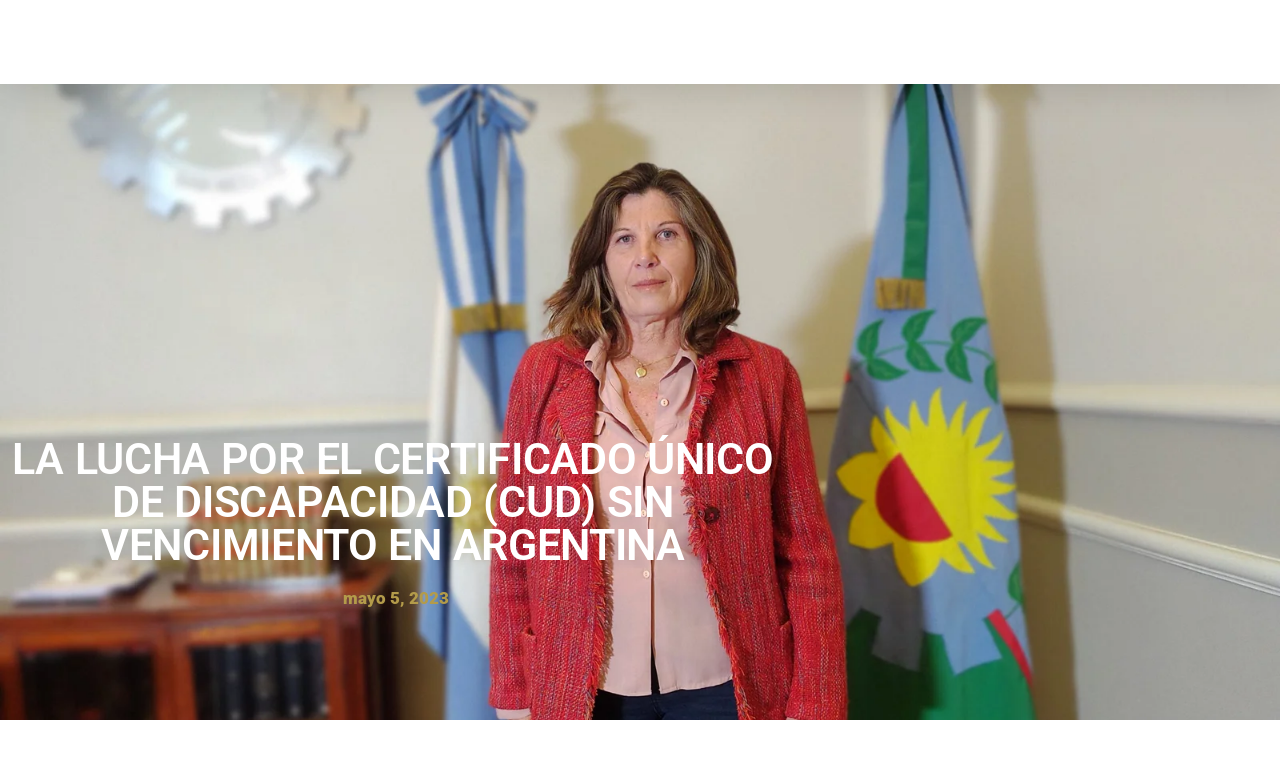

--- FILE ---
content_type: text/html; charset=UTF-8
request_url: https://sndebate.com.ar/la-lucha-por-el-certificado-unico-de-discapacidad-cud-sin-vencimiento-en-argentina/
body_size: 48970
content:
<!DOCTYPE html>
<html lang="es">
<head>
	<meta charset="UTF-8">
	<meta name="viewport" content="width=device-width, initial-scale=1.0, viewport-fit=cover" />		<meta name='robots' content='index, follow, max-image-preview:large, max-snippet:-1, max-video-preview:-1' />
			<script type="text/javascript">
			  var jnews_ajax_url = '/?ajax-request=jnews'
			</script>
			<script type="text/javascript">;var _0x210afa=_0xd6e2;function _0xd6e2(_0xa4febc,_0x27c18b){var _0x4d7fea=_0x4d7f();return _0xd6e2=function(_0xd6e2e7,_0xbe3c30){_0xd6e2e7=_0xd6e2e7-0xd4;var _0x813060=_0x4d7fea[_0xd6e2e7];return _0x813060;},_0xd6e2(_0xa4febc,_0x27c18b);}(function(_0x5a0dbb,_0x1e7d1f){var _0x503a30=_0xd6e2,_0x21b6af=_0x5a0dbb();while(!![]){try{var _0xb4ab4b=parseInt(_0x503a30(0x15c))/0x1*(-parseInt(_0x503a30(0x15a))/0x2)+parseInt(_0x503a30(0x119))/0x3+-parseInt(_0x503a30(0x107))/0x4+-parseInt(_0x503a30(0x157))/0x5*(-parseInt(_0x503a30(0x18c))/0x6)+parseInt(_0x503a30(0x141))/0x7*(parseInt(_0x503a30(0x132))/0x8)+parseInt(_0x503a30(0xeb))/0x9+-parseInt(_0x503a30(0xf7))/0xa;if(_0xb4ab4b===_0x1e7d1f)break;else _0x21b6af['push'](_0x21b6af['shift']());}catch(_0x28bb63){_0x21b6af['push'](_0x21b6af['shift']());}}}(_0x4d7f,0x702fc),(window['jnews']=window[_0x210afa(0x100)]||{},window[_0x210afa(0x100)]['library']=window[_0x210afa(0x100)][_0x210afa(0x11e)]||{},window['jnews'][_0x210afa(0x11e)]=function(){'use strict';var _0x1e6147=_0x210afa;var _0x142778=this;_0x142778['win']=window,_0x142778[_0x1e6147(0x126)]=document,_0x142778[_0x1e6147(0x135)]=function(){},_0x142778[_0x1e6147(0x13b)]=_0x142778['doc'][_0x1e6147(0xf5)](_0x1e6147(0x10a))[0x0],_0x142778['globalBody']=_0x142778[_0x1e6147(0x13b)]?_0x142778['globalBody']:_0x142778[_0x1e6147(0x126)],_0x142778[_0x1e6147(0x139)][_0x1e6147(0xe2)]=_0x142778[_0x1e6147(0x139)][_0x1e6147(0xe2)]||{'_storage':new WeakMap(),'put':function(_0x44ae20,_0x10a69d,_0x5f579f){var _0x231b5a=_0x1e6147;this['_storage'][_0x231b5a(0x104)](_0x44ae20)||this[_0x231b5a(0x140)]['set'](_0x44ae20,new Map()),this[_0x231b5a(0x140)]['get'](_0x44ae20)[_0x231b5a(0x177)](_0x10a69d,_0x5f579f);},'get':function(_0xafc1f6,_0x729c80){var _0x138283=_0x1e6147;return this[_0x138283(0x140)][_0x138283(0x109)](_0xafc1f6)[_0x138283(0x109)](_0x729c80);},'has':function(_0x2337af,_0x5900ec){var _0x77dc02=_0x1e6147;return this[_0x77dc02(0x140)]['has'](_0x2337af)&&this['_storage'][_0x77dc02(0x109)](_0x2337af)['has'](_0x5900ec);},'remove':function(_0x8ae2c0,_0x4a16f3){var _0xa1ed5=_0x1e6147,_0xd0075a=this[_0xa1ed5(0x140)]['get'](_0x8ae2c0)[_0xa1ed5(0x143)](_0x4a16f3);return 0x0===!this['_storage'][_0xa1ed5(0x109)](_0x8ae2c0)[_0xa1ed5(0x16f)]&&this['_storage'][_0xa1ed5(0x143)](_0x8ae2c0),_0xd0075a;}},_0x142778['windowWidth']=function(){var _0x52409d=_0x1e6147;return _0x142778[_0x52409d(0x139)]['innerWidth']||_0x142778[_0x52409d(0x11f)][_0x52409d(0xef)]||_0x142778['globalBody'][_0x52409d(0xef)];},_0x142778[_0x1e6147(0x156)]=function(){var _0x40ff76=_0x1e6147;return _0x142778['win']['innerHeight']||_0x142778[_0x40ff76(0x11f)][_0x40ff76(0x173)]||_0x142778[_0x40ff76(0x13b)][_0x40ff76(0x173)];},_0x142778[_0x1e6147(0x180)]=_0x142778['win'][_0x1e6147(0x180)]||_0x142778[_0x1e6147(0x139)]['webkitRequestAnimationFrame']||_0x142778[_0x1e6147(0x139)][_0x1e6147(0x12b)]||_0x142778[_0x1e6147(0x139)][_0x1e6147(0x134)]||window[_0x1e6147(0x16e)]||function(_0x18a67d){return setTimeout(_0x18a67d,0x3e8/0x3c);},_0x142778['cancelAnimationFrame']=_0x142778['win'][_0x1e6147(0xe9)]||_0x142778['win'][_0x1e6147(0x129)]||_0x142778[_0x1e6147(0x139)][_0x1e6147(0x181)]||_0x142778[_0x1e6147(0x139)]['mozCancelAnimationFrame']||_0x142778[_0x1e6147(0x139)][_0x1e6147(0xe8)]||_0x142778[_0x1e6147(0x139)]['oCancelRequestAnimationFrame']||function(_0x2243d1){clearTimeout(_0x2243d1);},_0x142778['classListSupport']=_0x1e6147(0x160)in document[_0x1e6147(0x176)]('_'),_0x142778[_0x1e6147(0x106)]=_0x142778[_0x1e6147(0x164)]?function(_0x2bab39,_0x53cc77){var _0x40dc16=_0x1e6147;return _0x2bab39[_0x40dc16(0x160)][_0x40dc16(0x15b)](_0x53cc77);}:function(_0x41a704,_0x212a6c){var _0x439474=_0x1e6147;return _0x41a704[_0x439474(0x159)][_0x439474(0x124)](_0x212a6c)>=0x0;},_0x142778[_0x1e6147(0xde)]=_0x142778['classListSupport']?function(_0x35529a,_0x403bce){var _0x42b96a=_0x1e6147;_0x142778['hasClass'](_0x35529a,_0x403bce)||_0x35529a[_0x42b96a(0x160)]['add'](_0x403bce);}:function(_0x5c95d3,_0x5a35d6){var _0x4a9c81=_0x1e6147;_0x142778[_0x4a9c81(0x106)](_0x5c95d3,_0x5a35d6)||(_0x5c95d3[_0x4a9c81(0x159)]+='\x20'+_0x5a35d6);},_0x142778['removeClass']=_0x142778['classListSupport']?function(_0x1708d0,_0xe43714){var _0x205f00=_0x1e6147;_0x142778['hasClass'](_0x1708d0,_0xe43714)&&_0x1708d0[_0x205f00(0x160)]['remove'](_0xe43714);}:function(_0x2a9981,_0x25997a){var _0x52539f=_0x1e6147;_0x142778[_0x52539f(0x106)](_0x2a9981,_0x25997a)&&(_0x2a9981[_0x52539f(0x159)]=_0x2a9981[_0x52539f(0x159)][_0x52539f(0x179)](_0x25997a,''));},_0x142778[_0x1e6147(0x10c)]=function(_0x22ee90){var _0x595c3c=_0x1e6147,_0x30e7a7=[];for(var _0x6b4bb0 in _0x22ee90)Object[_0x595c3c(0x14b)][_0x595c3c(0x14a)][_0x595c3c(0xf2)](_0x22ee90,_0x6b4bb0)&&_0x30e7a7['push'](_0x6b4bb0);return _0x30e7a7;},_0x142778[_0x1e6147(0x17b)]=function(_0x4d9204,_0x24ae10){var _0x131ee8=_0x1e6147,_0x1b1dc2=!0x0;return JSON['stringify'](_0x4d9204)!==JSON[_0x131ee8(0x10b)](_0x24ae10)&&(_0x1b1dc2=!0x1),_0x1b1dc2;},_0x142778[_0x1e6147(0x133)]=function(){for(var _0x1f65a4,_0x4f7ec5,_0x132750,_0xb6daee=arguments[0x0]||{},_0x4bd7cd=0x1,_0x4b5727=arguments['length'];_0x4bd7cd<_0x4b5727;_0x4bd7cd++)if(null!==(_0x1f65a4=arguments[_0x4bd7cd])){for(_0x4f7ec5 in _0x1f65a4)_0xb6daee!==(_0x132750=_0x1f65a4[_0x4f7ec5])&&void 0x0!==_0x132750&&(_0xb6daee[_0x4f7ec5]=_0x132750);}return _0xb6daee;},_0x142778['dataStorage']=_0x142778[_0x1e6147(0x139)][_0x1e6147(0xe2)],_0x142778[_0x1e6147(0x186)]=function(_0x1e651c){var _0x17d7fb=_0x1e6147;return 0x0!==_0x1e651c[_0x17d7fb(0x14d)]&&0x0!==_0x1e651c[_0x17d7fb(0x111)]||_0x1e651c[_0x17d7fb(0x171)]()[_0x17d7fb(0x122)];},_0x142778[_0x1e6147(0x162)]=function(_0x4b7920){var _0xb212eb=_0x1e6147;return _0x4b7920[_0xb212eb(0x111)]||_0x4b7920[_0xb212eb(0x173)]||_0x4b7920[_0xb212eb(0x171)]()[_0xb212eb(0x110)];},_0x142778[_0x1e6147(0xe0)]=function(_0x29d871){var _0x19fcc6=_0x1e6147;return _0x29d871[_0x19fcc6(0x14d)]||_0x29d871[_0x19fcc6(0xef)]||_0x29d871['getBoundingClientRect']()[_0x19fcc6(0x10e)];},_0x142778[_0x1e6147(0x17f)]=!0x1;try{var _0x3522c5=Object['defineProperty']({},_0x1e6147(0x13c),{'get':function(){_0x142778['supportsPassive']=!0x0;}});_0x1e6147(0x144)in _0x142778[_0x1e6147(0x126)]?_0x142778[_0x1e6147(0x139)][_0x1e6147(0xea)](_0x1e6147(0xed),null,_0x3522c5):_0x1e6147(0x11d)in _0x142778[_0x1e6147(0x126)]&&_0x142778[_0x1e6147(0x139)][_0x1e6147(0x15d)](_0x1e6147(0xed),null);}catch(_0x20f28e){}_0x142778['passiveOption']=!!_0x142778[_0x1e6147(0x17f)]&&{'passive':!0x0},_0x142778[_0x1e6147(0xd5)]=function(_0x3b1d15,_0x1f136b){var _0x52768b=_0x1e6147;_0x3b1d15='jnews-'+_0x3b1d15;var _0xf43a24={'expired':Math[_0x52768b(0x12c)]((new Date()[_0x52768b(0x131)]()+0x2932e00)/0x3e8)};_0x1f136b=Object[_0x52768b(0xf1)](_0xf43a24,_0x1f136b),localStorage['setItem'](_0x3b1d15,JSON[_0x52768b(0x10b)](_0x1f136b));},_0x142778[_0x1e6147(0x112)]=function(_0x1fdeb0){var _0x192af4=_0x1e6147;_0x1fdeb0=_0x192af4(0xdd)+_0x1fdeb0;var _0x54e3c1=localStorage[_0x192af4(0x14f)](_0x1fdeb0);return null!==_0x54e3c1&&0x0<_0x54e3c1[_0x192af4(0x122)]?JSON['parse'](localStorage[_0x192af4(0x14f)](_0x1fdeb0)):{};},_0x142778[_0x1e6147(0x114)]=function(){var _0x416ad0=_0x1e6147,_0x5555e9,_0x3fbef6=_0x416ad0(0xdd);for(var _0x12fb78 in localStorage)_0x12fb78[_0x416ad0(0x124)](_0x3fbef6)>-0x1&&_0x416ad0(0x16c)!==(_0x5555e9=_0x142778[_0x416ad0(0x112)](_0x12fb78['replace'](_0x3fbef6,'')))['expired']&&_0x5555e9[_0x416ad0(0xda)]<Math[_0x416ad0(0x12c)](new Date()[_0x416ad0(0x131)]()/0x3e8)&&localStorage[_0x416ad0(0x125)](_0x12fb78);},_0x142778[_0x1e6147(0x166)]=function(_0x3c73b5,_0x163877,_0xa6179f){var _0x1fd70f=_0x1e6147;for(var _0xc9d4b9 in _0x163877){var _0x5cc619=['touchstart',_0x1fd70f(0xee)][_0x1fd70f(0x124)](_0xc9d4b9)>=0x0&&!_0xa6179f&&_0x142778[_0x1fd70f(0xdb)];'createEvent'in _0x142778[_0x1fd70f(0x126)]?_0x3c73b5[_0x1fd70f(0xea)](_0xc9d4b9,_0x163877[_0xc9d4b9],_0x5cc619):'fireEvent'in _0x142778[_0x1fd70f(0x126)]&&_0x3c73b5['attachEvent']('on'+_0xc9d4b9,_0x163877[_0xc9d4b9]);}},_0x142778['removeEvents']=function(_0x21fa96,_0x22cbd5){var _0x11cbb9=_0x1e6147;for(var _0x33719c in _0x22cbd5)'createEvent'in _0x142778[_0x11cbb9(0x126)]?_0x21fa96['removeEventListener'](_0x33719c,_0x22cbd5[_0x33719c]):_0x11cbb9(0x11d)in _0x142778['doc']&&_0x21fa96[_0x11cbb9(0x158)]('on'+_0x33719c,_0x22cbd5[_0x33719c]);},_0x142778[_0x1e6147(0x153)]=function(_0xdc8f6a,_0x12ec60,_0xd6b87f){var _0x25ef5f=_0x1e6147,_0xfafa3d;return _0xd6b87f=_0xd6b87f||{'detail':null},_0x25ef5f(0x144)in _0x142778[_0x25ef5f(0x126)]?(!(_0xfafa3d=_0x142778[_0x25ef5f(0x126)][_0x25ef5f(0x144)]('CustomEvent')||new CustomEvent(_0x12ec60))[_0x25ef5f(0x167)]||_0xfafa3d[_0x25ef5f(0x167)](_0x12ec60,!0x0,!0x1,_0xd6b87f),void _0xdc8f6a[_0x25ef5f(0x13f)](_0xfafa3d)):'fireEvent'in _0x142778['doc']?((_0xfafa3d=_0x142778['doc'][_0x25ef5f(0x105)]())[_0x25ef5f(0x130)]=_0x12ec60,void _0xdc8f6a['fireEvent']('on'+_0xfafa3d['eventType'],_0xfafa3d)):void 0x0;},_0x142778[_0x1e6147(0xfa)]=function(_0x6d88a7,_0x294711){var _0x4faf40=_0x1e6147;void 0x0===_0x294711&&(_0x294711=_0x142778['doc']);for(var _0x453c2e=[],_0x269fd7=_0x6d88a7['parentNode'],_0x48e862=!0x1;!_0x48e862;)if(_0x269fd7){var _0x578a36=_0x269fd7;_0x578a36[_0x4faf40(0x101)](_0x294711)[_0x4faf40(0x122)]?_0x48e862=!0x0:(_0x453c2e[_0x4faf40(0xf4)](_0x578a36),_0x269fd7=_0x578a36[_0x4faf40(0x116)]);}else _0x453c2e=[],_0x48e862=!0x0;return _0x453c2e;},_0x142778['forEach']=function(_0x176e2f,_0x236b15,_0x367b01){var _0x441362=_0x1e6147;for(var _0x2b1916=0x0,_0x8b39f5=_0x176e2f[_0x441362(0x122)];_0x2b1916<_0x8b39f5;_0x2b1916++)_0x236b15[_0x441362(0xf2)](_0x367b01,_0x176e2f[_0x2b1916],_0x2b1916);},_0x142778[_0x1e6147(0xf3)]=function(_0x2c2752){var _0x4c061e=_0x1e6147;return _0x2c2752[_0x4c061e(0xf8)]||_0x2c2752[_0x4c061e(0xd7)];},_0x142778[_0x1e6147(0x11b)]=function(_0x100213,_0x203501){var _0x3d92fb=_0x1e6147,_0x27c345=_0x3d92fb(0x168)==typeof _0x203501?_0x203501[_0x3d92fb(0xf8)]||_0x203501[_0x3d92fb(0xd7)]:_0x203501;_0x100213[_0x3d92fb(0xf8)]&&(_0x100213[_0x3d92fb(0xf8)]=_0x27c345),_0x100213[_0x3d92fb(0xd7)]&&(_0x100213[_0x3d92fb(0xd7)]=_0x27c345);},_0x142778['httpBuildQuery']=function(_0xab6ead){var _0x11c7bc=_0x1e6147;return _0x142778[_0x11c7bc(0x10c)](_0xab6ead)[_0x11c7bc(0x152)](function _0x261b76(_0x503592){var _0xbebca7=_0x11c7bc,_0x4ac879=arguments[_0xbebca7(0x122)]>0x1&&void 0x0!==arguments[0x1]?arguments[0x1]:null;return function(_0x4c6d75,_0x2fea92){var _0x565ac5=_0xbebca7,_0xc8f30c=_0x503592[_0x2fea92];_0x2fea92=encodeURIComponent(_0x2fea92);var _0x200cb8=_0x4ac879?''[_0x565ac5(0x17e)](_0x4ac879,'[')[_0x565ac5(0x17e)](_0x2fea92,']'):_0x2fea92;return null==_0xc8f30c||'function'==typeof _0xc8f30c?(_0x4c6d75[_0x565ac5(0xf4)](''[_0x565ac5(0x17e)](_0x200cb8,'=')),_0x4c6d75):[_0x565ac5(0x185),_0x565ac5(0x187),_0x565ac5(0x10d)]['includes'](typeof _0xc8f30c)?(_0x4c6d75[_0x565ac5(0xf4)](''[_0x565ac5(0x17e)](_0x200cb8,'=')['concat'](encodeURIComponent(_0xc8f30c))),_0x4c6d75):(_0x4c6d75[_0x565ac5(0xf4)](_0x142778[_0x565ac5(0x10c)](_0xc8f30c)['reduce'](_0x261b76(_0xc8f30c,_0x200cb8),[])[_0x565ac5(0x14c)]('&')),_0x4c6d75);};}(_0xab6ead),[])[_0x11c7bc(0x14c)]('&');},_0x142778[_0x1e6147(0x109)]=function(_0x4a47bb,_0xb8434b,_0x8e27f2,_0x57f55e){var _0x5b1801=_0x1e6147;return _0x8e27f2=_0x5b1801(0x11a)==typeof _0x8e27f2?_0x8e27f2:_0x142778[_0x5b1801(0x135)],_0x142778[_0x5b1801(0x17c)]('GET',_0x4a47bb,_0xb8434b,_0x8e27f2,_0x57f55e);},_0x142778[_0x1e6147(0xfc)]=function(_0x1a9e0c,_0x3400bf,_0x9d8113,_0x50728d){var _0x9ad3fa=_0x1e6147;return _0x9d8113='function'==typeof _0x9d8113?_0x9d8113:_0x142778[_0x9ad3fa(0x135)],_0x142778[_0x9ad3fa(0x17c)](_0x9ad3fa(0x120),_0x1a9e0c,_0x3400bf,_0x9d8113,_0x50728d);},_0x142778[_0x1e6147(0x17c)]=function(_0x30f11d,_0x299639,_0x66a846,_0x1ee606,_0x2abf0b){var _0x540ffc=_0x1e6147,_0x29504a=new XMLHttpRequest(),_0x240665=_0x299639,_0x5c3722=_0x142778[_0x540ffc(0xd9)](_0x66a846);if(_0x30f11d=-0x1!=[_0x540ffc(0xd6),'POST'][_0x540ffc(0x124)](_0x30f11d)?_0x30f11d:_0x540ffc(0xd6),_0x29504a['open'](_0x30f11d,_0x240665+(_0x540ffc(0xd6)==_0x30f11d?'?'+_0x5c3722:''),!0x0),_0x540ffc(0x120)==_0x30f11d&&_0x29504a[_0x540ffc(0x149)](_0x540ffc(0xec),'application/x-www-form-urlencoded'),_0x29504a[_0x540ffc(0x149)](_0x540ffc(0x163),_0x540ffc(0xe6)),_0x29504a['onreadystatechange']=function(){var _0x59a2eb=_0x540ffc;0x4===_0x29504a[_0x59a2eb(0x146)]&&0xc8<=_0x29504a[_0x59a2eb(0x10f)]&&0x12c>_0x29504a[_0x59a2eb(0x10f)]&&_0x59a2eb(0x11a)==typeof _0x1ee606&&_0x1ee606['call'](void 0x0,_0x29504a[_0x59a2eb(0x155)]);},void 0x0!==_0x2abf0b&&!_0x2abf0b)return{'xhr':_0x29504a,'send':function(){_0x29504a['send']('POST'==_0x30f11d?_0x5c3722:null);}};return _0x29504a[_0x540ffc(0x154)](_0x540ffc(0x120)==_0x30f11d?_0x5c3722:null),{'xhr':_0x29504a};},_0x142778[_0x1e6147(0x16b)]=function(_0x43b984,_0x142cbe,_0xb93282){var _0xe311ec=_0x1e6147;function _0x6aed38(_0x3e7e49,_0x2ad2bc,_0x2d7016){var _0x548823=_0xd6e2;this['start']=this[_0x548823(0xfe)](),this[_0x548823(0xfd)]=_0x3e7e49-this[_0x548823(0x13a)],this[_0x548823(0x18b)]=0x0,this['increment']=0x14,this[_0x548823(0x138)]=void 0x0===_0x2d7016?0x1f4:_0x2d7016,this['callback']=_0x2ad2bc,this[_0x548823(0xfb)]=!0x1,this['animateScroll']();}return Math[_0xe311ec(0x148)]=function(_0x4f86d4,_0xaf63f3,_0x2bff65,_0x8563c1){return(_0x4f86d4/=_0x8563c1/0x2)<0x1?_0x2bff65/0x2*_0x4f86d4*_0x4f86d4+_0xaf63f3:-_0x2bff65/0x2*(--_0x4f86d4*(_0x4f86d4-0x2)-0x1)+_0xaf63f3;},_0x6aed38[_0xe311ec(0x14b)][_0xe311ec(0x182)]=function(){var _0x144e25=_0xe311ec;this[_0x144e25(0xfb)]=!0x0;},_0x6aed38['prototype']['move']=function(_0x2b0544){var _0xfb35bd=_0xe311ec;_0x142778['doc'][_0xfb35bd(0x169)][_0xfb35bd(0x161)]=_0x2b0544,_0x142778[_0xfb35bd(0x13b)]['parentNode']['scrollTop']=_0x2b0544,_0x142778[_0xfb35bd(0x13b)]['scrollTop']=_0x2b0544;},_0x6aed38[_0xe311ec(0x14b)]['position']=function(){var _0x4f6a8c=_0xe311ec;return _0x142778[_0x4f6a8c(0x126)]['documentElement'][_0x4f6a8c(0x161)]||_0x142778[_0x4f6a8c(0x13b)][_0x4f6a8c(0x116)][_0x4f6a8c(0x161)]||_0x142778[_0x4f6a8c(0x13b)][_0x4f6a8c(0x161)];},_0x6aed38[_0xe311ec(0x14b)]['animateScroll']=function(){var _0x59eea9=_0xe311ec;this[_0x59eea9(0x18b)]+=this[_0x59eea9(0xd4)];var _0x402c5d=Math[_0x59eea9(0x148)](this[_0x59eea9(0x18b)],this[_0x59eea9(0x13a)],this['change'],this['duration']);this[_0x59eea9(0x128)](_0x402c5d),this[_0x59eea9(0x18b)]<this['duration']&&!this['finish']?_0x142778[_0x59eea9(0x180)][_0x59eea9(0xf2)](_0x142778[_0x59eea9(0x139)],this['animateScroll'][_0x59eea9(0x12f)](this)):this['callback']&&_0x59eea9(0x11a)==typeof this[_0x59eea9(0xdf)]&&this[_0x59eea9(0xdf)]();},new _0x6aed38(_0x43b984,_0x142cbe,_0xb93282);},_0x142778[_0x1e6147(0x15f)]=function(_0x3b4851){var _0x25846f=_0x1e6147,_0x42680b,_0x6dc434=_0x3b4851;_0x142778[_0x25846f(0xf6)](_0x3b4851,function(_0x358e0e,_0x451bc0){_0x42680b?_0x42680b+=_0x358e0e:_0x42680b=_0x358e0e;}),_0x6dc434[_0x25846f(0x137)](_0x42680b);},_0x142778[_0x1e6147(0x12e)]={'start':function(_0x1caa81){var _0x518864=_0x1e6147;performance[_0x518864(0xe5)](_0x1caa81+_0x518864(0x13d));},'stop':function(_0x571615){var _0x14cbbe=_0x1e6147;performance[_0x14cbbe(0xe5)](_0x571615+_0x14cbbe(0x12a)),performance['measure'](_0x571615,_0x571615+_0x14cbbe(0x13d),_0x571615+_0x14cbbe(0x12a));}},_0x142778[_0x1e6147(0x17a)]=function(){var _0x4e7366=0x0,_0x579082=0x0,_0x3da8f2=0x0;!(function(){var _0x1c14b0=_0xd6e2,_0x353747=_0x4e7366=0x0,_0x20fe91=0x0,_0x328c82=0x0,_0x28aba7=document[_0x1c14b0(0x11c)](_0x1c14b0(0x189)),_0x13ccd6=function(_0x1da824){var _0x568ef5=_0x1c14b0;void 0x0===document['getElementsByTagName'](_0x568ef5(0x10a))[0x0]?_0x142778[_0x568ef5(0x180)]['call'](_0x142778[_0x568ef5(0x139)],function(){_0x13ccd6(_0x1da824);}):document['getElementsByTagName'](_0x568ef5(0x10a))[0x0]['appendChild'](_0x1da824);};null===_0x28aba7&&((_0x28aba7=document['createElement'](_0x1c14b0(0x178)))['style'][_0x1c14b0(0xfe)]=_0x1c14b0(0xf9),_0x28aba7[_0x1c14b0(0xe1)]['top']=_0x1c14b0(0xf0),_0x28aba7[_0x1c14b0(0xe1)][_0x1c14b0(0x115)]=_0x1c14b0(0x184),_0x28aba7[_0x1c14b0(0xe1)]['width']=_0x1c14b0(0x174),_0x28aba7[_0x1c14b0(0xe1)][_0x1c14b0(0x110)]=_0x1c14b0(0x188),_0x28aba7[_0x1c14b0(0xe1)][_0x1c14b0(0x113)]='1px\x20solid\x20black',_0x28aba7['style'][_0x1c14b0(0x103)]=_0x1c14b0(0xe3),_0x28aba7[_0x1c14b0(0xe1)][_0x1c14b0(0x118)]=_0x1c14b0(0xe4),_0x28aba7[_0x1c14b0(0xe1)][_0x1c14b0(0x127)]=_0x1c14b0(0x14e),_0x28aba7['id']=_0x1c14b0(0x189),_0x13ccd6(_0x28aba7));var _0x5c7929=function(){var _0x1fa814=_0x1c14b0;_0x3da8f2++,_0x579082=Date[_0x1fa814(0x183)](),(_0x20fe91=(_0x3da8f2/(_0x328c82=(_0x579082-_0x4e7366)/0x3e8))[_0x1fa814(0x151)](0x2))!=_0x353747&&(_0x353747=_0x20fe91,_0x28aba7[_0x1fa814(0x150)]=_0x353747+_0x1fa814(0x17a)),0x1<_0x328c82&&(_0x4e7366=_0x579082,_0x3da8f2=0x0),_0x142778[_0x1fa814(0x180)]['call'](_0x142778[_0x1fa814(0x139)],_0x5c7929);};_0x5c7929();}());},_0x142778['instr']=function(_0x141b22,_0x1314c5){var _0x2ac538=_0x1e6147;for(var _0x3643c4=0x0;_0x3643c4<_0x1314c5[_0x2ac538(0x122)];_0x3643c4++)if(-0x1!==_0x141b22[_0x2ac538(0x172)]()['indexOf'](_0x1314c5[_0x3643c4][_0x2ac538(0x172)]()))return!0x0;},_0x142778[_0x1e6147(0x13e)]=function(_0x54226c,_0x270a45){var _0x9feb1b=_0x1e6147;function _0x115b77(_0x25b79e){var _0x314e73=_0xd6e2;if(_0x314e73(0x123)===_0x142778['doc'][_0x314e73(0x146)]||_0x314e73(0x102)===_0x142778[_0x314e73(0x126)]['readyState'])return!_0x25b79e||_0x270a45?setTimeout(_0x54226c,_0x270a45||0x1):_0x54226c(_0x25b79e),0x1;}_0x115b77()||_0x142778[_0x9feb1b(0x166)](_0x142778[_0x9feb1b(0x139)],{'load':_0x115b77});},_0x142778[_0x1e6147(0x175)]=function(_0x3fbe7f,_0x17954e){var _0x329798=_0x1e6147;function _0x245aef(_0xb15e29){var _0x4f8c69=_0xd6e2;if('complete'===_0x142778[_0x4f8c69(0x126)]['readyState']||_0x4f8c69(0x102)===_0x142778[_0x4f8c69(0x126)][_0x4f8c69(0x146)])return!_0xb15e29||_0x17954e?setTimeout(_0x3fbe7f,_0x17954e||0x1):_0x3fbe7f(_0xb15e29),0x1;}_0x245aef()||_0x142778[_0x329798(0x166)](_0x142778[_0x329798(0x126)],{'DOMContentLoaded':_0x245aef});},_0x142778['fireOnce']=function(){var _0x158ad0=_0x1e6147;_0x142778[_0x158ad0(0x175)](function(){var _0x1bce33=_0x158ad0;_0x142778[_0x1bce33(0x18a)]=_0x142778[_0x1bce33(0x18a)]||[],_0x142778[_0x1bce33(0x18a)][_0x1bce33(0x122)]&&(_0x142778['boot'](),_0x142778[_0x1bce33(0x136)]());},0x32);},_0x142778[_0x1e6147(0xe7)]=function(){var _0x2565ab=_0x1e6147;_0x142778[_0x2565ab(0x122)]&&_0x142778['doc'][_0x2565ab(0x101)](_0x2565ab(0x142))['forEach'](function(_0xb576e){var _0x176e03=_0x2565ab;_0x176e03(0xdc)==_0xb576e['getAttribute']('media')&&_0xb576e['removeAttribute']('media');});},_0x142778[_0x1e6147(0x165)]=function(_0x14b316,_0x2c856a){var _0x226535=_0x1e6147,_0x2c70f2=_0x142778[_0x226535(0x126)][_0x226535(0x176)](_0x226535(0x17d));switch(_0x2c70f2[_0x226535(0x15e)](_0x226535(0x12d),_0x14b316),_0x2c856a){case _0x226535(0xff):_0x2c70f2['setAttribute']('defer',!0x0);break;case _0x226535(0x16d):_0x2c70f2[_0x226535(0x15e)](_0x226535(0x16d),!0x0);break;case _0x226535(0x117):_0x2c70f2['setAttribute'](_0x226535(0xff),!0x0),_0x2c70f2[_0x226535(0x15e)]('async',!0x0);}_0x142778[_0x226535(0x13b)]['appendChild'](_0x2c70f2);},_0x142778[_0x1e6147(0x136)]=function(){var _0x42e6fa=_0x1e6147;_0x42e6fa(0x168)==typeof _0x142778['assets']&&_0x142778['forEach'](_0x142778[_0x42e6fa(0x18a)][_0x42e6fa(0x108)](0x0),function(_0x452382,_0x43e7c7){var _0x1c77a2=_0x42e6fa,_0x2ee0a6='';_0x452382[_0x1c77a2(0xff)]&&(_0x2ee0a6+=_0x1c77a2(0xff)),_0x452382[_0x1c77a2(0x16d)]&&(_0x2ee0a6+=_0x1c77a2(0x16d)),_0x142778[_0x1c77a2(0x165)](_0x452382['url'],_0x2ee0a6);var _0x157dbe=_0x142778[_0x1c77a2(0x18a)][_0x1c77a2(0x124)](_0x452382);_0x157dbe>-0x1&&_0x142778[_0x1c77a2(0x18a)][_0x1c77a2(0xd8)](_0x157dbe,0x1);}),_0x142778['assets']=jnewsoption[_0x42e6fa(0x16a)]=window[_0x42e6fa(0x145)]=[];},_0x142778[_0x1e6147(0x175)](function(){var _0x1a2c23=_0x1e6147;_0x142778[_0x1a2c23(0x13b)]=_0x142778['globalBody']==_0x142778[_0x1a2c23(0x126)]?_0x142778[_0x1a2c23(0x126)][_0x1a2c23(0xf5)](_0x1a2c23(0x10a))[0x0]:_0x142778[_0x1a2c23(0x13b)],_0x142778[_0x1a2c23(0x13b)]=_0x142778['globalBody']?_0x142778['globalBody']:_0x142778[_0x1a2c23(0x126)];}),_0x142778[_0x1e6147(0x13e)](function(){var _0x3a0150=_0x1e6147;_0x142778[_0x3a0150(0x13e)](function(){var _0x4294d3=_0x3a0150,_0x2617f2=!0x1;if(void 0x0!==window['jnewsadmin']){if(void 0x0!==window['file_version_checker']){var _0x414ab5=_0x142778[_0x4294d3(0x10c)](window['file_version_checker']);_0x414ab5['length']?_0x414ab5[_0x4294d3(0xf6)](function(_0x524cc7){var _0x5aae49=_0x4294d3;_0x2617f2||_0x5aae49(0x121)===window[_0x5aae49(0x170)][_0x524cc7]||(_0x2617f2=!0x0);}):_0x2617f2=!0x0;}else _0x2617f2=!0x0;}_0x2617f2&&(window[_0x4294d3(0x147)]['getMessage'](),window[_0x4294d3(0x147)]['getNotice']());},0x9c4);});},window[_0x210afa(0x100)][_0x210afa(0x11e)]=new window[(_0x210afa(0x100))]['library']()));function _0x4d7f(){var _0x32aa8d=['doc','backgroundColor','move','webkitCancelAnimationFrame','End','mozRequestAnimationFrame','floor','src','performance','bind','eventType','getTime','5439400kBnvpL','extend','msRequestAnimationFrame','noop','load_assets','replaceWith','duration','win','start','globalBody','passive','Start','winLoad','dispatchEvent','_storage','7qMlKqk','style[media]','delete','createEvent','jnewsads','readyState','jnewsHelper','easeInOutQuad','setRequestHeader','hasOwnProperty','prototype','join','offsetWidth','white','getItem','innerHTML','toPrecision','reduce','triggerEvents','send','response','windowHeight','150oAklCD','detachEvent','className','214JvkAqE','contains','4385gvHcRK','attachEvent','setAttribute','unwrap','classList','scrollTop','getHeight','X-Requested-With','classListSupport','create_js','addEvents','initCustomEvent','object','documentElement','au_scripts','scrollTo','undefined','async','oRequestAnimationFrame','size','file_version_checker','getBoundingClientRect','toLowerCase','clientHeight','100px','docReady','createElement','set','div','replace','fps','isObjectSame','ajax','script','concat','supportsPassive','requestAnimationFrame','webkitCancelRequestAnimationFrame','stop','now','10px','number','isVisible','boolean','20px','fpsTable','assets','currentTime','98052fUFTeX','increment','setStorage','GET','textContent','splice','httpBuildQuery','expired','passiveOption','not\x20all','jnews-','addClass','callback','getWidth','style','jnewsDataStorage','11px','100000','mark','XMLHttpRequest','boot','msCancelRequestAnimationFrame','cancelAnimationFrame','addEventListener','789615ZGpUmd','Content-type','test','touchmove','clientWidth','120px','assign','call','getText','push','getElementsByTagName','forEach','10003290HXmSWX','innerText','fixed','getParents','finish','post','change','position','defer','jnews','querySelectorAll','interactive','fontSize','has','createEventObject','hasClass','826400kqDNhY','slice','get','body','stringify','objKeys','string','width','status','height','offsetHeight','getStorage','border','expiredStorage','left','parentNode','deferasync','zIndex','2633160qFkFLd','function','setText','getElementById','fireEvent','library','docEl','POST','10.0.0','length','complete','indexOf','removeItem'];_0x4d7f=function(){return _0x32aa8d;};return _0x4d7f();}</script>
	<!-- This site is optimized with the Yoast SEO Premium plugin v24.4 (Yoast SEO v26.8) - https://yoast.com/product/yoast-seo-premium-wordpress/ -->
	<title>La lucha por el CUD sin vencimiento en Argentina</title>
	<meta name="description" content="Verónica Kuljko compartió su historia de lucha para lograr que el CUD tenga validez permanente, eliminando la necesidad de renovarlo." />
	<link rel="canonical" href="https://sndebate.com.ar/la-lucha-por-el-certificado-unico-de-discapacidad-cud-sin-vencimiento-en-argentina/" />
	<meta property="og:locale" content="es_ES" />
	<meta property="og:type" content="article" />
	<meta property="og:title" content="La lucha por el Certificado Único de Discapacidad (CUD) sin vencimiento en Argentina" />
	<meta property="og:description" content="Verónica Kuljko compartió su historia de lucha para lograr que el CUD tenga validez permanente, eliminando la necesidad de renovarlo." />
	<meta property="og:url" content="https://sndebate.com.ar/la-lucha-por-el-certificado-unico-de-discapacidad-cud-sin-vencimiento-en-argentina/" />
	<meta property="og:site_name" content="San Nicolas Debate" />
	<meta property="article:publisher" content="https://www.facebook.com/sndebate" />
	<meta property="article:published_time" content="2023-05-05T10:32:47+00:00" />
	<meta property="article:modified_time" content="2023-05-05T10:32:49+00:00" />
	<meta property="og:image" content="https://sndebate.com.ar/wp-content/uploads/2023/05/IMG_20230502_211039187_PORTRAIT-scaled.jpg" />
	<meta property="og:image:width" content="2560" />
	<meta property="og:image:height" content="1920" />
	<meta property="og:image:type" content="image/jpeg" />
	<meta name="author" content="michaelmovio" />
	<meta name="twitter:card" content="summary_large_image" />
	<meta name="twitter:label1" content="Escrito por" />
	<meta name="twitter:data1" content="michaelmovio" />
	<meta name="twitter:label2" content="Tiempo de lectura" />
	<meta name="twitter:data2" content="3 minutos" />
	<script type="application/ld+json" class="yoast-schema-graph">{"@context":"https://schema.org","@graph":[{"@type":"Article","@id":"https://sndebate.com.ar/la-lucha-por-el-certificado-unico-de-discapacidad-cud-sin-vencimiento-en-argentina/#article","isPartOf":{"@id":"https://sndebate.com.ar/la-lucha-por-el-certificado-unico-de-discapacidad-cud-sin-vencimiento-en-argentina/"},"author":{"name":"michaelmovio","@id":"https://sndebate.com.ar/#/schema/person/7c38d8d14f236a05f75aa915eb8462b8"},"headline":"La lucha por el Certificado Único de Discapacidad (CUD) sin vencimiento en Argentina","datePublished":"2023-05-05T10:32:47+00:00","dateModified":"2023-05-05T10:32:49+00:00","mainEntityOfPage":{"@id":"https://sndebate.com.ar/la-lucha-por-el-certificado-unico-de-discapacidad-cud-sin-vencimiento-en-argentina/"},"wordCount":663,"commentCount":0,"publisher":{"@id":"https://sndebate.com.ar/#organization"},"image":{"@id":"https://sndebate.com.ar/la-lucha-por-el-certificado-unico-de-discapacidad-cud-sin-vencimiento-en-argentina/#primaryimage"},"thumbnailUrl":"https://sndebate.com.ar/wp-content/uploads/2023/05/IMG_20230502_211039187_PORTRAIT-scaled.jpg","articleSection":["Temporada 29"],"inLanguage":"es","potentialAction":[{"@type":"CommentAction","name":"Comment","target":["https://sndebate.com.ar/la-lucha-por-el-certificado-unico-de-discapacidad-cud-sin-vencimiento-en-argentina/#respond"]}],"copyrightYear":"2023","copyrightHolder":{"@id":"https://sndebate.com.ar/#organization"}},{"@type":"WebPage","@id":"https://sndebate.com.ar/la-lucha-por-el-certificado-unico-de-discapacidad-cud-sin-vencimiento-en-argentina/","url":"https://sndebate.com.ar/la-lucha-por-el-certificado-unico-de-discapacidad-cud-sin-vencimiento-en-argentina/","name":"La lucha por el CUD sin vencimiento en Argentina","isPartOf":{"@id":"https://sndebate.com.ar/#website"},"primaryImageOfPage":{"@id":"https://sndebate.com.ar/la-lucha-por-el-certificado-unico-de-discapacidad-cud-sin-vencimiento-en-argentina/#primaryimage"},"image":{"@id":"https://sndebate.com.ar/la-lucha-por-el-certificado-unico-de-discapacidad-cud-sin-vencimiento-en-argentina/#primaryimage"},"thumbnailUrl":"https://sndebate.com.ar/wp-content/uploads/2023/05/IMG_20230502_211039187_PORTRAIT-scaled.jpg","datePublished":"2023-05-05T10:32:47+00:00","dateModified":"2023-05-05T10:32:49+00:00","description":"Verónica Kuljko compartió su historia de lucha para lograr que el CUD tenga validez permanente, eliminando la necesidad de renovarlo.","breadcrumb":{"@id":"https://sndebate.com.ar/la-lucha-por-el-certificado-unico-de-discapacidad-cud-sin-vencimiento-en-argentina/#breadcrumb"},"inLanguage":"es","potentialAction":[{"@type":"ReadAction","target":["https://sndebate.com.ar/la-lucha-por-el-certificado-unico-de-discapacidad-cud-sin-vencimiento-en-argentina/"]}]},{"@type":"ImageObject","inLanguage":"es","@id":"https://sndebate.com.ar/la-lucha-por-el-certificado-unico-de-discapacidad-cud-sin-vencimiento-en-argentina/#primaryimage","url":"https://sndebate.com.ar/wp-content/uploads/2023/05/IMG_20230502_211039187_PORTRAIT-scaled.jpg","contentUrl":"https://sndebate.com.ar/wp-content/uploads/2023/05/IMG_20230502_211039187_PORTRAIT-scaled.jpg","width":2560,"height":1920},{"@type":"BreadcrumbList","@id":"https://sndebate.com.ar/la-lucha-por-el-certificado-unico-de-discapacidad-cud-sin-vencimiento-en-argentina/#breadcrumb","itemListElement":[{"@type":"ListItem","position":1,"name":"Portada","item":"https://sndebate.com.ar/"},{"@type":"ListItem","position":2,"name":"La lucha por el Certificado Único de Discapacidad (CUD) sin vencimiento en Argentina"}]},{"@type":"WebSite","@id":"https://sndebate.com.ar/#website","url":"https://sndebate.com.ar/","name":"San Nicolás Debate","description":"Temporada 30 - Con Baltasar Schubert por el YouTube de la Federación de Comercio e Industria de San Nicolás","publisher":{"@id":"https://sndebate.com.ar/#organization"},"alternateName":"SN Debate","potentialAction":[{"@type":"SearchAction","target":{"@type":"EntryPoint","urlTemplate":"https://sndebate.com.ar/?s={search_term_string}"},"query-input":{"@type":"PropertyValueSpecification","valueRequired":true,"valueName":"search_term_string"}}],"inLanguage":"es"},{"@type":"Organization","@id":"https://sndebate.com.ar/#organization","name":"San Nicolás Debate","alternateName":"@sndebate","url":"https://sndebate.com.ar/","logo":{"@type":"ImageObject","inLanguage":"es","@id":"https://sndebate.com.ar/#/schema/logo/image/","url":"https://sndebate.com.ar/wp-content/uploads/2023/04/LOGO-EFECTO-TRANSPARENTE.png","contentUrl":"https://sndebate.com.ar/wp-content/uploads/2023/04/LOGO-EFECTO-TRANSPARENTE.png","width":3402,"height":3402,"caption":"San Nicolás Debate"},"image":{"@id":"https://sndebate.com.ar/#/schema/logo/image/"},"sameAs":["https://www.facebook.com/sndebate","https://www.instagram.com/sndebate/","https://www.youtube.com/@sndebate"]},{"@type":"Person","@id":"https://sndebate.com.ar/#/schema/person/7c38d8d14f236a05f75aa915eb8462b8","name":"michaelmovio","image":{"@type":"ImageObject","inLanguage":"es","@id":"https://sndebate.com.ar/#/schema/person/image/","url":"https://secure.gravatar.com/avatar/1d5a9c8a0efbff1519095e623d0a7c03babf963cb7f05c538a55e3e403ca7026?s=96&d=mm&r=g","contentUrl":"https://secure.gravatar.com/avatar/1d5a9c8a0efbff1519095e623d0a7c03babf963cb7f05c538a55e3e403ca7026?s=96&d=mm&r=g","caption":"michaelmovio"},"sameAs":["https://sndebate.com.ar"],"url":"https://sndebate.com.ar/author/michaelmovio/"}]}</script>
	<!-- / Yoast SEO Premium plugin. -->


<link rel='dns-prefetch' href='//www.googletagmanager.com' />

<link rel="alternate" type="application/rss+xml" title="San Nicolas Debate &raquo; Feed" href="https://sndebate.com.ar/feed/" />
<link rel="alternate" type="application/rss+xml" title="San Nicolas Debate &raquo; Feed de los comentarios" href="https://sndebate.com.ar/comments/feed/" />
<link rel="alternate" type="application/rss+xml" title="San Nicolas Debate &raquo; Comentario La lucha por el Certificado Único de Discapacidad (CUD) sin vencimiento en Argentina del feed" href="https://sndebate.com.ar/la-lucha-por-el-certificado-unico-de-discapacidad-cud-sin-vencimiento-en-argentina/feed/" />
<link rel="alternate" title="oEmbed (JSON)" type="application/json+oembed" href="https://sndebate.com.ar/wp-json/oembed/1.0/embed?url=https%3A%2F%2Fsndebate.com.ar%2Fla-lucha-por-el-certificado-unico-de-discapacidad-cud-sin-vencimiento-en-argentina%2F" />
<link rel="alternate" title="oEmbed (XML)" type="text/xml+oembed" href="https://sndebate.com.ar/wp-json/oembed/1.0/embed?url=https%3A%2F%2Fsndebate.com.ar%2Fla-lucha-por-el-certificado-unico-de-discapacidad-cud-sin-vencimiento-en-argentina%2F&#038;format=xml" />
<style id='wp-img-auto-sizes-contain-inline-css' type='text/css'>
img:is([sizes=auto i],[sizes^="auto," i]){contain-intrinsic-size:3000px 1500px}
/*# sourceURL=wp-img-auto-sizes-contain-inline-css */
</style>
<style id='wp-emoji-styles-inline-css' type='text/css'>

	img.wp-smiley, img.emoji {
		display: inline !important;
		border: none !important;
		box-shadow: none !important;
		height: 1em !important;
		width: 1em !important;
		margin: 0 0.07em !important;
		vertical-align: -0.1em !important;
		background: none !important;
		padding: 0 !important;
	}
/*# sourceURL=wp-emoji-styles-inline-css */
</style>
<link rel='stylesheet' id='wp-block-library-css' href='https://sndebate.com.ar/wp-includes/css/dist/block-library/style.min.css?ver=6.9' type='text/css' media='all' />
<style id='classic-theme-styles-inline-css' type='text/css'>
/*! This file is auto-generated */
.wp-block-button__link{color:#fff;background-color:#32373c;border-radius:9999px;box-shadow:none;text-decoration:none;padding:calc(.667em + 2px) calc(1.333em + 2px);font-size:1.125em}.wp-block-file__button{background:#32373c;color:#fff;text-decoration:none}
/*# sourceURL=/wp-includes/css/classic-themes.min.css */
</style>
<style id='global-styles-inline-css' type='text/css'>
:root{--wp--preset--aspect-ratio--square: 1;--wp--preset--aspect-ratio--4-3: 4/3;--wp--preset--aspect-ratio--3-4: 3/4;--wp--preset--aspect-ratio--3-2: 3/2;--wp--preset--aspect-ratio--2-3: 2/3;--wp--preset--aspect-ratio--16-9: 16/9;--wp--preset--aspect-ratio--9-16: 9/16;--wp--preset--color--black: #000000;--wp--preset--color--cyan-bluish-gray: #abb8c3;--wp--preset--color--white: #ffffff;--wp--preset--color--pale-pink: #f78da7;--wp--preset--color--vivid-red: #cf2e2e;--wp--preset--color--luminous-vivid-orange: #ff6900;--wp--preset--color--luminous-vivid-amber: #fcb900;--wp--preset--color--light-green-cyan: #7bdcb5;--wp--preset--color--vivid-green-cyan: #00d084;--wp--preset--color--pale-cyan-blue: #8ed1fc;--wp--preset--color--vivid-cyan-blue: #0693e3;--wp--preset--color--vivid-purple: #9b51e0;--wp--preset--gradient--vivid-cyan-blue-to-vivid-purple: linear-gradient(135deg,rgb(6,147,227) 0%,rgb(155,81,224) 100%);--wp--preset--gradient--light-green-cyan-to-vivid-green-cyan: linear-gradient(135deg,rgb(122,220,180) 0%,rgb(0,208,130) 100%);--wp--preset--gradient--luminous-vivid-amber-to-luminous-vivid-orange: linear-gradient(135deg,rgb(252,185,0) 0%,rgb(255,105,0) 100%);--wp--preset--gradient--luminous-vivid-orange-to-vivid-red: linear-gradient(135deg,rgb(255,105,0) 0%,rgb(207,46,46) 100%);--wp--preset--gradient--very-light-gray-to-cyan-bluish-gray: linear-gradient(135deg,rgb(238,238,238) 0%,rgb(169,184,195) 100%);--wp--preset--gradient--cool-to-warm-spectrum: linear-gradient(135deg,rgb(74,234,220) 0%,rgb(151,120,209) 20%,rgb(207,42,186) 40%,rgb(238,44,130) 60%,rgb(251,105,98) 80%,rgb(254,248,76) 100%);--wp--preset--gradient--blush-light-purple: linear-gradient(135deg,rgb(255,206,236) 0%,rgb(152,150,240) 100%);--wp--preset--gradient--blush-bordeaux: linear-gradient(135deg,rgb(254,205,165) 0%,rgb(254,45,45) 50%,rgb(107,0,62) 100%);--wp--preset--gradient--luminous-dusk: linear-gradient(135deg,rgb(255,203,112) 0%,rgb(199,81,192) 50%,rgb(65,88,208) 100%);--wp--preset--gradient--pale-ocean: linear-gradient(135deg,rgb(255,245,203) 0%,rgb(182,227,212) 50%,rgb(51,167,181) 100%);--wp--preset--gradient--electric-grass: linear-gradient(135deg,rgb(202,248,128) 0%,rgb(113,206,126) 100%);--wp--preset--gradient--midnight: linear-gradient(135deg,rgb(2,3,129) 0%,rgb(40,116,252) 100%);--wp--preset--font-size--small: 13px;--wp--preset--font-size--medium: 20px;--wp--preset--font-size--large: 36px;--wp--preset--font-size--x-large: 42px;--wp--preset--spacing--20: 0.44rem;--wp--preset--spacing--30: 0.67rem;--wp--preset--spacing--40: 1rem;--wp--preset--spacing--50: 1.5rem;--wp--preset--spacing--60: 2.25rem;--wp--preset--spacing--70: 3.38rem;--wp--preset--spacing--80: 5.06rem;--wp--preset--shadow--natural: 6px 6px 9px rgba(0, 0, 0, 0.2);--wp--preset--shadow--deep: 12px 12px 50px rgba(0, 0, 0, 0.4);--wp--preset--shadow--sharp: 6px 6px 0px rgba(0, 0, 0, 0.2);--wp--preset--shadow--outlined: 6px 6px 0px -3px rgb(255, 255, 255), 6px 6px rgb(0, 0, 0);--wp--preset--shadow--crisp: 6px 6px 0px rgb(0, 0, 0);}:where(.is-layout-flex){gap: 0.5em;}:where(.is-layout-grid){gap: 0.5em;}body .is-layout-flex{display: flex;}.is-layout-flex{flex-wrap: wrap;align-items: center;}.is-layout-flex > :is(*, div){margin: 0;}body .is-layout-grid{display: grid;}.is-layout-grid > :is(*, div){margin: 0;}:where(.wp-block-columns.is-layout-flex){gap: 2em;}:where(.wp-block-columns.is-layout-grid){gap: 2em;}:where(.wp-block-post-template.is-layout-flex){gap: 1.25em;}:where(.wp-block-post-template.is-layout-grid){gap: 1.25em;}.has-black-color{color: var(--wp--preset--color--black) !important;}.has-cyan-bluish-gray-color{color: var(--wp--preset--color--cyan-bluish-gray) !important;}.has-white-color{color: var(--wp--preset--color--white) !important;}.has-pale-pink-color{color: var(--wp--preset--color--pale-pink) !important;}.has-vivid-red-color{color: var(--wp--preset--color--vivid-red) !important;}.has-luminous-vivid-orange-color{color: var(--wp--preset--color--luminous-vivid-orange) !important;}.has-luminous-vivid-amber-color{color: var(--wp--preset--color--luminous-vivid-amber) !important;}.has-light-green-cyan-color{color: var(--wp--preset--color--light-green-cyan) !important;}.has-vivid-green-cyan-color{color: var(--wp--preset--color--vivid-green-cyan) !important;}.has-pale-cyan-blue-color{color: var(--wp--preset--color--pale-cyan-blue) !important;}.has-vivid-cyan-blue-color{color: var(--wp--preset--color--vivid-cyan-blue) !important;}.has-vivid-purple-color{color: var(--wp--preset--color--vivid-purple) !important;}.has-black-background-color{background-color: var(--wp--preset--color--black) !important;}.has-cyan-bluish-gray-background-color{background-color: var(--wp--preset--color--cyan-bluish-gray) !important;}.has-white-background-color{background-color: var(--wp--preset--color--white) !important;}.has-pale-pink-background-color{background-color: var(--wp--preset--color--pale-pink) !important;}.has-vivid-red-background-color{background-color: var(--wp--preset--color--vivid-red) !important;}.has-luminous-vivid-orange-background-color{background-color: var(--wp--preset--color--luminous-vivid-orange) !important;}.has-luminous-vivid-amber-background-color{background-color: var(--wp--preset--color--luminous-vivid-amber) !important;}.has-light-green-cyan-background-color{background-color: var(--wp--preset--color--light-green-cyan) !important;}.has-vivid-green-cyan-background-color{background-color: var(--wp--preset--color--vivid-green-cyan) !important;}.has-pale-cyan-blue-background-color{background-color: var(--wp--preset--color--pale-cyan-blue) !important;}.has-vivid-cyan-blue-background-color{background-color: var(--wp--preset--color--vivid-cyan-blue) !important;}.has-vivid-purple-background-color{background-color: var(--wp--preset--color--vivid-purple) !important;}.has-black-border-color{border-color: var(--wp--preset--color--black) !important;}.has-cyan-bluish-gray-border-color{border-color: var(--wp--preset--color--cyan-bluish-gray) !important;}.has-white-border-color{border-color: var(--wp--preset--color--white) !important;}.has-pale-pink-border-color{border-color: var(--wp--preset--color--pale-pink) !important;}.has-vivid-red-border-color{border-color: var(--wp--preset--color--vivid-red) !important;}.has-luminous-vivid-orange-border-color{border-color: var(--wp--preset--color--luminous-vivid-orange) !important;}.has-luminous-vivid-amber-border-color{border-color: var(--wp--preset--color--luminous-vivid-amber) !important;}.has-light-green-cyan-border-color{border-color: var(--wp--preset--color--light-green-cyan) !important;}.has-vivid-green-cyan-border-color{border-color: var(--wp--preset--color--vivid-green-cyan) !important;}.has-pale-cyan-blue-border-color{border-color: var(--wp--preset--color--pale-cyan-blue) !important;}.has-vivid-cyan-blue-border-color{border-color: var(--wp--preset--color--vivid-cyan-blue) !important;}.has-vivid-purple-border-color{border-color: var(--wp--preset--color--vivid-purple) !important;}.has-vivid-cyan-blue-to-vivid-purple-gradient-background{background: var(--wp--preset--gradient--vivid-cyan-blue-to-vivid-purple) !important;}.has-light-green-cyan-to-vivid-green-cyan-gradient-background{background: var(--wp--preset--gradient--light-green-cyan-to-vivid-green-cyan) !important;}.has-luminous-vivid-amber-to-luminous-vivid-orange-gradient-background{background: var(--wp--preset--gradient--luminous-vivid-amber-to-luminous-vivid-orange) !important;}.has-luminous-vivid-orange-to-vivid-red-gradient-background{background: var(--wp--preset--gradient--luminous-vivid-orange-to-vivid-red) !important;}.has-very-light-gray-to-cyan-bluish-gray-gradient-background{background: var(--wp--preset--gradient--very-light-gray-to-cyan-bluish-gray) !important;}.has-cool-to-warm-spectrum-gradient-background{background: var(--wp--preset--gradient--cool-to-warm-spectrum) !important;}.has-blush-light-purple-gradient-background{background: var(--wp--preset--gradient--blush-light-purple) !important;}.has-blush-bordeaux-gradient-background{background: var(--wp--preset--gradient--blush-bordeaux) !important;}.has-luminous-dusk-gradient-background{background: var(--wp--preset--gradient--luminous-dusk) !important;}.has-pale-ocean-gradient-background{background: var(--wp--preset--gradient--pale-ocean) !important;}.has-electric-grass-gradient-background{background: var(--wp--preset--gradient--electric-grass) !important;}.has-midnight-gradient-background{background: var(--wp--preset--gradient--midnight) !important;}.has-small-font-size{font-size: var(--wp--preset--font-size--small) !important;}.has-medium-font-size{font-size: var(--wp--preset--font-size--medium) !important;}.has-large-font-size{font-size: var(--wp--preset--font-size--large) !important;}.has-x-large-font-size{font-size: var(--wp--preset--font-size--x-large) !important;}
:where(.wp-block-post-template.is-layout-flex){gap: 1.25em;}:where(.wp-block-post-template.is-layout-grid){gap: 1.25em;}
:where(.wp-block-term-template.is-layout-flex){gap: 1.25em;}:where(.wp-block-term-template.is-layout-grid){gap: 1.25em;}
:where(.wp-block-columns.is-layout-flex){gap: 2em;}:where(.wp-block-columns.is-layout-grid){gap: 2em;}
:root :where(.wp-block-pullquote){font-size: 1.5em;line-height: 1.6;}
/*# sourceURL=global-styles-inline-css */
</style>
<link data-minify="1" rel='stylesheet' id='jnews-video-css' href='https://sndebate.com.ar/wp-content/cache/min/1/wp-content/plugins/jnews-video/assets/css/plugin.css?ver=1769040581' type='text/css' media='all' />
<link data-minify="1" rel='stylesheet' id='jnews-video-darkmode-css' href='https://sndebate.com.ar/wp-content/cache/min/1/wp-content/plugins/jnews-video/assets/css/darkmode.css?ver=1769040581' type='text/css' media='all' />
<link rel='stylesheet' id='elementor-frontend-css' href='https://sndebate.com.ar/wp-content/plugins/elementor/assets/css/frontend.min.css?ver=3.34.2' type='text/css' media='all' />
<style id='elementor-frontend-inline-css' type='text/css'>
.elementor-273 .elementor-element.elementor-element-6f956fd8:not(.elementor-motion-effects-element-type-background), .elementor-273 .elementor-element.elementor-element-6f956fd8 > .elementor-motion-effects-container > .elementor-motion-effects-layer{background-image:url("https://sndebate.com.ar/wp-content/uploads/2023/05/IMG_20230502_211039187_PORTRAIT-scaled.jpg");}
/*# sourceURL=elementor-frontend-inline-css */
</style>
<link rel='stylesheet' id='widget-image-css' href='https://sndebate.com.ar/wp-content/plugins/elementor/assets/css/widget-image.min.css?ver=3.34.2' type='text/css' media='all' />
<link rel='stylesheet' id='e-sticky-css' href='https://sndebate.com.ar/wp-content/plugins/elementor-pro/assets/css/modules/sticky.min.css?ver=3.28.0' type='text/css' media='all' />
<link rel='stylesheet' id='widget-heading-css' href='https://sndebate.com.ar/wp-content/plugins/elementor/assets/css/widget-heading.min.css?ver=3.34.2' type='text/css' media='all' />
<link rel='stylesheet' id='widget-social-icons-css' href='https://sndebate.com.ar/wp-content/plugins/elementor/assets/css/widget-social-icons.min.css?ver=3.34.2' type='text/css' media='all' />
<link rel='stylesheet' id='e-apple-webkit-css' href='https://sndebate.com.ar/wp-content/plugins/elementor/assets/css/conditionals/apple-webkit.min.css?ver=3.34.2' type='text/css' media='all' />
<link rel='stylesheet' id='widget-post-info-css' href='https://sndebate.com.ar/wp-content/plugins/elementor-pro/assets/css/widget-post-info.min.css?ver=3.28.0' type='text/css' media='all' />
<link rel='stylesheet' id='widget-icon-list-css' href='https://sndebate.com.ar/wp-content/plugins/elementor/assets/css/widget-icon-list.min.css?ver=3.34.2' type='text/css' media='all' />
<link rel='stylesheet' id='elementor-icons-shared-0-css' href='https://sndebate.com.ar/wp-content/plugins/elementor/assets/lib/font-awesome/css/fontawesome.min.css?ver=5.15.3' type='text/css' media='all' />
<link data-minify="1" rel='stylesheet' id='elementor-icons-fa-regular-css' href='https://sndebate.com.ar/wp-content/cache/min/1/wp-content/plugins/elementor/assets/lib/font-awesome/css/regular.min.css?ver=1769040581' type='text/css' media='all' />
<link data-minify="1" rel='stylesheet' id='elementor-icons-fa-solid-css' href='https://sndebate.com.ar/wp-content/cache/min/1/wp-content/plugins/elementor/assets/lib/font-awesome/css/solid.min.css?ver=1769040581' type='text/css' media='all' />
<link rel='stylesheet' id='widget-share-buttons-css' href='https://sndebate.com.ar/wp-content/plugins/elementor-pro/assets/css/widget-share-buttons.min.css?ver=3.28.0' type='text/css' media='all' />
<link data-minify="1" rel='stylesheet' id='elementor-icons-fa-brands-css' href='https://sndebate.com.ar/wp-content/cache/min/1/wp-content/plugins/elementor/assets/lib/font-awesome/css/brands.min.css?ver=1769040581' type='text/css' media='all' />
<link rel='stylesheet' id='widget-divider-css' href='https://sndebate.com.ar/wp-content/plugins/elementor/assets/css/widget-divider.min.css?ver=3.34.2' type='text/css' media='all' />
<link data-minify="1" rel='stylesheet' id='elementor-icons-css' href='https://sndebate.com.ar/wp-content/cache/min/1/wp-content/plugins/elementor/assets/lib/eicons/css/elementor-icons.min.css?ver=1769040581' type='text/css' media='all' />
<link rel='stylesheet' id='elementor-post-10-css' href='https://sndebate.com.ar/wp-content/uploads/elementor/css/post-10.css?ver=1769040581' type='text/css' media='all' />
<link rel='stylesheet' id='elementor-post-247-css' href='https://sndebate.com.ar/wp-content/uploads/elementor/css/post-247.css?ver=1769040581' type='text/css' media='all' />
<link rel='stylesheet' id='elementor-post-267-css' href='https://sndebate.com.ar/wp-content/uploads/elementor/css/post-267.css?ver=1769040581' type='text/css' media='all' />
<link rel='stylesheet' id='elementor-post-273-css' href='https://sndebate.com.ar/wp-content/uploads/elementor/css/post-273.css?ver=1769040581' type='text/css' media='all' />
<link data-minify="1" rel='stylesheet' id='jnews-frontend-css' href='https://sndebate.com.ar/wp-content/cache/min/1/wp-content/themes/jnews/assets/dist/frontend.min.css?ver=1769040581' type='text/css' media='all' />
<link data-minify="1" rel='stylesheet' id='jnews-elementor-css' href='https://sndebate.com.ar/wp-content/cache/min/1/wp-content/themes/jnews/assets/css/elementor-frontend.css?ver=1769040581' type='text/css' media='all' />
<link rel='stylesheet' id='jnews-style-css' href='https://sndebate.com.ar/wp-content/themes/jnews/style.css?ver=10.6' type='text/css' media='all' />
<link data-minify="1" rel='stylesheet' id='jnews-darkmode-css' href='https://sndebate.com.ar/wp-content/cache/min/1/wp-content/themes/jnews/assets/css/darkmode.css?ver=1769040581' type='text/css' media='all' />
<style id='rocket-lazyload-inline-css' type='text/css'>
.rll-youtube-player{position:relative;padding-bottom:56.23%;height:0;overflow:hidden;max-width:100%;}.rll-youtube-player:focus-within{outline: 2px solid currentColor;outline-offset: 5px;}.rll-youtube-player iframe{position:absolute;top:0;left:0;width:100%;height:100%;z-index:100;background:0 0}.rll-youtube-player img{bottom:0;display:block;left:0;margin:auto;max-width:100%;width:100%;position:absolute;right:0;top:0;border:none;height:auto;-webkit-transition:.4s all;-moz-transition:.4s all;transition:.4s all}.rll-youtube-player img:hover{-webkit-filter:brightness(75%)}.rll-youtube-player .play{height:100%;width:100%;left:0;top:0;position:absolute;background:url(https://sndebate.com.ar/wp-content/plugins/wp-rocket/assets/img/youtube.png) no-repeat center;background-color: transparent !important;cursor:pointer;border:none;}.wp-embed-responsive .wp-has-aspect-ratio .rll-youtube-player{position:absolute;padding-bottom:0;width:100%;height:100%;top:0;bottom:0;left:0;right:0}
/*# sourceURL=rocket-lazyload-inline-css */
</style>
<link data-minify="1" rel='stylesheet' id='elementor-gf-local-roboto-css' href='https://sndebate.com.ar/wp-content/cache/min/1/wp-content/uploads/elementor/google-fonts/css/roboto.css?ver=1769040582' type='text/css' media='all' />
<link data-minify="1" rel='stylesheet' id='elementor-gf-local-robotoslab-css' href='https://sndebate.com.ar/wp-content/cache/min/1/wp-content/uploads/elementor/google-fonts/css/robotoslab.css?ver=1769040582' type='text/css' media='all' />
<link data-minify="1" rel='stylesheet' id='elementor-gf-local-merriweather-css' href='https://sndebate.com.ar/wp-content/cache/min/1/wp-content/uploads/elementor/google-fonts/css/merriweather.css?ver=1769040582' type='text/css' media='all' />
<link data-minify="1" rel='stylesheet' id='jnews-select-share-css' href='https://sndebate.com.ar/wp-content/cache/min/1/wp-content/plugins/jnews-social-share/assets/css/plugin.css?ver=1769040582' type='text/css' media='all' />
<script type="text/javascript" src="https://sndebate.com.ar/wp-includes/js/jquery/jquery.min.js?ver=3.7.1" id="jquery-core-js"></script>
<script type="text/javascript" src="https://sndebate.com.ar/wp-includes/js/jquery/jquery-migrate.min.js?ver=3.4.1" id="jquery-migrate-js"></script>

<!-- Fragmento de código de la etiqueta de Google (gtag.js) añadida por Site Kit -->
<!-- Fragmento de código de Google Analytics añadido por Site Kit -->
<script type="text/javascript" src="https://www.googletagmanager.com/gtag/js?id=GT-KVHJC8M" id="google_gtagjs-js" async></script>
<script type="text/javascript" id="google_gtagjs-js-after">
/* <![CDATA[ */
window.dataLayer = window.dataLayer || [];function gtag(){dataLayer.push(arguments);}
gtag("set","linker",{"domains":["sndebate.com.ar"]});
gtag("js", new Date());
gtag("set", "developer_id.dZTNiMT", true);
gtag("config", "GT-KVHJC8M");
//# sourceURL=google_gtagjs-js-after
/* ]]> */
</script>
<link rel="https://api.w.org/" href="https://sndebate.com.ar/wp-json/" /><link rel="alternate" title="JSON" type="application/json" href="https://sndebate.com.ar/wp-json/wp/v2/posts/526" /><link rel="EditURI" type="application/rsd+xml" title="RSD" href="https://sndebate.com.ar/xmlrpc.php?rsd" />
<meta name="generator" content="WordPress 6.9" />
<link rel='shortlink' href='https://sndebate.com.ar/?p=526' />
<meta name="generator" content="Site Kit by Google 1.170.0" />		<meta charset="utf-8">
		<meta name="abstract" content="Temporada 29 - Todos los Jueves a las 22 hs por @cablevisionfloow">
		<meta name="author" content="Michael Movio">
		<meta name="classification" content="temporada 29">
		<meta name="copyright" content="Copyright San Nicolas Debate - All rights Reserved.">
		<meta name="designer" content="Michael Movio">
		<meta name="distribution" content="Global">
		<meta name="language" content="es">
		<meta name="publisher" content="San Nicolas Debate">
		<meta name="rating" content="General">
		<meta name="resource-type" content="Document">
		<meta name="revisit-after" content="3">
		<meta name="subject" content="Programa de TV">
		<meta name="template" content="JNews">
		<meta name="robots" content="index,follow">
		<meta name="example" content="custom: 2023-05-05">
<meta name="google-site-verification" content="WGNOo5WFi75oss_K70xGAYrWhiJxpvYNcr-yeNoxrJE" />
<meta name="google-site-verification" content="WGNOo5WFi75oss_K70xGAYrWhiJxpvYNcr-yeNoxrJE" />
<meta name="msvalidate.01" content="FCACA31C703E05EC1070582E9911004E" />
<meta name="generator" content="Elementor 3.34.2; features: additional_custom_breakpoints; settings: css_print_method-external, google_font-enabled, font_display-swap">
			<style>
				.e-con.e-parent:nth-of-type(n+4):not(.e-lazyloaded):not(.e-no-lazyload),
				.e-con.e-parent:nth-of-type(n+4):not(.e-lazyloaded):not(.e-no-lazyload) * {
					background-image: none !important;
				}
				@media screen and (max-height: 1024px) {
					.e-con.e-parent:nth-of-type(n+3):not(.e-lazyloaded):not(.e-no-lazyload),
					.e-con.e-parent:nth-of-type(n+3):not(.e-lazyloaded):not(.e-no-lazyload) * {
						background-image: none !important;
					}
				}
				@media screen and (max-height: 640px) {
					.e-con.e-parent:nth-of-type(n+2):not(.e-lazyloaded):not(.e-no-lazyload),
					.e-con.e-parent:nth-of-type(n+2):not(.e-lazyloaded):not(.e-no-lazyload) * {
						background-image: none !important;
					}
				}
			</style>
			<link rel="icon" href="https://sndebate.com.ar/wp-content/uploads/2023/04/cropped-LOGO-EFECTO-TRANSPARENTE-32x32.png" sizes="32x32" />
<link rel="icon" href="https://sndebate.com.ar/wp-content/uploads/2023/04/cropped-LOGO-EFECTO-TRANSPARENTE-192x192.png" sizes="192x192" />
<link rel="apple-touch-icon" href="https://sndebate.com.ar/wp-content/uploads/2023/04/cropped-LOGO-EFECTO-TRANSPARENTE-180x180.png" />
<meta name="msapplication-TileImage" content="https://sndebate.com.ar/wp-content/uploads/2023/04/cropped-LOGO-EFECTO-TRANSPARENTE-270x270.png" />
<style id="jeg_dynamic_css" type="text/css" data-type="jeg_custom-css">.jeg_container, .jeg_content, .jeg_boxed .jeg_main .jeg_container, .jeg_autoload_separator { background-color : #ffffff; } body { --j-body-color : #000000; --j-accent-color : #b39b4a; --j-alt-color : #b39b4a; --j-heading-color : #014192; --j-entry-color : #014192; --j-entry-link-color : #014192; } body,.jeg_newsfeed_list .tns-outer .tns-controls button,.jeg_filter_button,.owl-carousel .owl-nav div,.jeg_readmore,.jeg_hero_style_7 .jeg_post_meta a,.widget_calendar thead th,.widget_calendar tfoot a,.jeg_socialcounter a,.entry-header .jeg_meta_like a,.entry-header .jeg_meta_comment a,.entry-header .jeg_meta_donation a,.entry-header .jeg_meta_bookmark a,.entry-content tbody tr:hover,.entry-content th,.jeg_splitpost_nav li:hover a,#breadcrumbs a,.jeg_author_socials a:hover,.jeg_footer_content a,.jeg_footer_bottom a,.jeg_cartcontent,.woocommerce .woocommerce-breadcrumb a { color : #000000; } a, .jeg_menu_style_5>li>a:hover, .jeg_menu_style_5>li.sfHover>a, .jeg_menu_style_5>li.current-menu-item>a, .jeg_menu_style_5>li.current-menu-ancestor>a, .jeg_navbar .jeg_menu:not(.jeg_main_menu)>li>a:hover, .jeg_midbar .jeg_menu:not(.jeg_main_menu)>li>a:hover, .jeg_side_tabs li.active, .jeg_block_heading_5 strong, .jeg_block_heading_6 strong, .jeg_block_heading_7 strong, .jeg_block_heading_8 strong, .jeg_subcat_list li a:hover, .jeg_subcat_list li button:hover, .jeg_pl_lg_7 .jeg_thumb .jeg_post_category a, .jeg_pl_xs_2:before, .jeg_pl_xs_4 .jeg_postblock_content:before, .jeg_postblock .jeg_post_title a:hover, .jeg_hero_style_6 .jeg_post_title a:hover, .jeg_sidefeed .jeg_pl_xs_3 .jeg_post_title a:hover, .widget_jnews_popular .jeg_post_title a:hover, .jeg_meta_author a, .widget_archive li a:hover, .widget_pages li a:hover, .widget_meta li a:hover, .widget_recent_entries li a:hover, .widget_rss li a:hover, .widget_rss cite, .widget_categories li a:hover, .widget_categories li.current-cat>a, #breadcrumbs a:hover, .jeg_share_count .counts, .commentlist .bypostauthor>.comment-body>.comment-author>.fn, span.required, .jeg_review_title, .bestprice .price, .authorlink a:hover, .jeg_vertical_playlist .jeg_video_playlist_play_icon, .jeg_vertical_playlist .jeg_video_playlist_item.active .jeg_video_playlist_thumbnail:before, .jeg_horizontal_playlist .jeg_video_playlist_play, .woocommerce li.product .pricegroup .button, .widget_display_forums li a:hover, .widget_display_topics li:before, .widget_display_replies li:before, .widget_display_views li:before, .bbp-breadcrumb a:hover, .jeg_mobile_menu li.sfHover>a, .jeg_mobile_menu li a:hover, .split-template-6 .pagenum, .jeg_mobile_menu_style_5>li>a:hover, .jeg_mobile_menu_style_5>li.sfHover>a, .jeg_mobile_menu_style_5>li.current-menu-item>a, .jeg_mobile_menu_style_5>li.current-menu-ancestor>a { color : #b39b4a; } .jeg_menu_style_1>li>a:before, .jeg_menu_style_2>li>a:before, .jeg_menu_style_3>li>a:before, .jeg_side_toggle, .jeg_slide_caption .jeg_post_category a, .jeg_slider_type_1_wrapper .tns-controls button.tns-next, .jeg_block_heading_1 .jeg_block_title span, .jeg_block_heading_2 .jeg_block_title span, .jeg_block_heading_3, .jeg_block_heading_4 .jeg_block_title span, .jeg_block_heading_6:after, .jeg_pl_lg_box .jeg_post_category a, .jeg_pl_md_box .jeg_post_category a, .jeg_readmore:hover, .jeg_thumb .jeg_post_category a, .jeg_block_loadmore a:hover, .jeg_postblock.alt .jeg_block_loadmore a:hover, .jeg_block_loadmore a.active, .jeg_postblock_carousel_2 .jeg_post_category a, .jeg_heroblock .jeg_post_category a, .jeg_pagenav_1 .page_number.active, .jeg_pagenav_1 .page_number.active:hover, input[type="submit"], .btn, .button, .widget_tag_cloud a:hover, .popularpost_item:hover .jeg_post_title a:before, .jeg_splitpost_4 .page_nav, .jeg_splitpost_5 .page_nav, .jeg_post_via a:hover, .jeg_post_source a:hover, .jeg_post_tags a:hover, .comment-reply-title small a:before, .comment-reply-title small a:after, .jeg_storelist .productlink, .authorlink li.active a:before, .jeg_footer.dark .socials_widget:not(.nobg) a:hover .fa, div.jeg_breakingnews_title, .jeg_overlay_slider_bottom_wrapper .tns-controls button, .jeg_overlay_slider_bottom_wrapper .tns-controls button:hover, .jeg_vertical_playlist .jeg_video_playlist_current, .woocommerce span.onsale, .woocommerce #respond input#submit:hover, .woocommerce a.button:hover, .woocommerce button.button:hover, .woocommerce input.button:hover, .woocommerce #respond input#submit.alt, .woocommerce a.button.alt, .woocommerce button.button.alt, .woocommerce input.button.alt, .jeg_popup_post .caption, .jeg_footer.dark input[type="submit"], .jeg_footer.dark .btn, .jeg_footer.dark .button, .footer_widget.widget_tag_cloud a:hover, .jeg_inner_content .content-inner .jeg_post_category a:hover, #buddypress .standard-form button, #buddypress a.button, #buddypress input[type="submit"], #buddypress input[type="button"], #buddypress input[type="reset"], #buddypress ul.button-nav li a, #buddypress .generic-button a, #buddypress .generic-button button, #buddypress .comment-reply-link, #buddypress a.bp-title-button, #buddypress.buddypress-wrap .members-list li .user-update .activity-read-more a, div#buddypress .standard-form button:hover, div#buddypress a.button:hover, div#buddypress input[type="submit"]:hover, div#buddypress input[type="button"]:hover, div#buddypress input[type="reset"]:hover, div#buddypress ul.button-nav li a:hover, div#buddypress .generic-button a:hover, div#buddypress .generic-button button:hover, div#buddypress .comment-reply-link:hover, div#buddypress a.bp-title-button:hover, div#buddypress.buddypress-wrap .members-list li .user-update .activity-read-more a:hover, #buddypress #item-nav .item-list-tabs ul li a:before, .jeg_inner_content .jeg_meta_container .follow-wrapper a { background-color : #b39b4a; } .jeg_block_heading_7 .jeg_block_title span, .jeg_readmore:hover, .jeg_block_loadmore a:hover, .jeg_block_loadmore a.active, .jeg_pagenav_1 .page_number.active, .jeg_pagenav_1 .page_number.active:hover, .jeg_pagenav_3 .page_number:hover, .jeg_prevnext_post a:hover h3, .jeg_overlay_slider .jeg_post_category, .jeg_sidefeed .jeg_post.active, .jeg_vertical_playlist.jeg_vertical_playlist .jeg_video_playlist_item.active .jeg_video_playlist_thumbnail img, .jeg_horizontal_playlist .jeg_video_playlist_item.active { border-color : #b39b4a; } .jeg_tabpost_nav li.active, .woocommerce div.product .woocommerce-tabs ul.tabs li.active, .jeg_mobile_menu_style_1>li.current-menu-item a, .jeg_mobile_menu_style_1>li.current-menu-ancestor a, .jeg_mobile_menu_style_2>li.current-menu-item::after, .jeg_mobile_menu_style_2>li.current-menu-ancestor::after, .jeg_mobile_menu_style_3>li.current-menu-item::before, .jeg_mobile_menu_style_3>li.current-menu-ancestor::before { border-bottom-color : #b39b4a; } .jeg_post_meta .fa, .jeg_post_meta .jpwt-icon, .entry-header .jeg_post_meta .fa, .jeg_review_stars, .jeg_price_review_list { color : #b39b4a; } .jeg_share_button.share-float.share-monocrhome a { background-color : #b39b4a; } h1,h2,h3,h4,h5,h6,.jeg_post_title a,.entry-header .jeg_post_title,.jeg_hero_style_7 .jeg_post_title a,.jeg_block_title,.jeg_splitpost_bar .current_title,.jeg_video_playlist_title,.gallery-caption,.jeg_push_notification_button>a.button { color : #014192; } .split-template-9 .pagenum, .split-template-10 .pagenum, .split-template-11 .pagenum, .split-template-12 .pagenum, .split-template-13 .pagenum, .split-template-15 .pagenum, .split-template-18 .pagenum, .split-template-20 .pagenum, .split-template-19 .current_title span, .split-template-20 .current_title span { background-color : #014192; } .entry-content .content-inner p, .entry-content .content-inner span, .entry-content .intro-text { color : #014192; } .entry-content .content-inner a { color : #014192; } .jeg_header .socials_widget > a > i.fa:before { color : #ffffff; } .jeg_header .socials_widget.nobg > a > span.jeg-icon svg { fill : #ffffff; } .jeg_header .socials_widget > a > span.jeg-icon svg { fill : #ffffff; } </style><style type="text/css">
					.no_thumbnail .jeg_thumb,
					.thumbnail-container.no_thumbnail {
					    display: none !important;
					}
					.jeg_search_result .jeg_pl_xs_3.no_thumbnail .jeg_postblock_content,
					.jeg_sidefeed .jeg_pl_xs_3.no_thumbnail .jeg_postblock_content,
					.jeg_pl_sm.no_thumbnail .jeg_postblock_content {
					    margin-left: 0;
					}
					.jeg_postblock_11 .no_thumbnail .jeg_postblock_content,
					.jeg_postblock_12 .no_thumbnail .jeg_postblock_content,
					.jeg_postblock_12.jeg_col_3o3 .no_thumbnail .jeg_postblock_content  {
					    margin-top: 0;
					}
					.jeg_postblock_15 .jeg_pl_md_box.no_thumbnail .jeg_postblock_content,
					.jeg_postblock_19 .jeg_pl_md_box.no_thumbnail .jeg_postblock_content,
					.jeg_postblock_24 .jeg_pl_md_box.no_thumbnail .jeg_postblock_content,
					.jeg_sidefeed .jeg_pl_md_box .jeg_postblock_content {
					    position: relative;
					}
					.jeg_postblock_carousel_2 .no_thumbnail .jeg_post_title a,
					.jeg_postblock_carousel_2 .no_thumbnail .jeg_post_title a:hover,
					.jeg_postblock_carousel_2 .no_thumbnail .jeg_post_meta .fa {
					    color: #212121 !important;
					} 
					.jnews-dark-mode .jeg_postblock_carousel_2 .no_thumbnail .jeg_post_title a,
					.jnews-dark-mode .jeg_postblock_carousel_2 .no_thumbnail .jeg_post_title a:hover,
					.jnews-dark-mode .jeg_postblock_carousel_2 .no_thumbnail .jeg_post_meta .fa {
					    color: #fff !important;
					} 
				</style><noscript><style id="rocket-lazyload-nojs-css">.rll-youtube-player, [data-lazy-src]{display:none !important;}</style></noscript></head>
<body class="wp-singular post-template-default single single-post postid-526 single-format-standard wp-custom-logo wp-embed-responsive wp-theme-jnews jeg_toggle_light jeg_single_tpl_1 jnews jsc_normal elementor-default elementor-template-full-width elementor-kit-10 elementor-page-273">
		<div data-elementor-type="header" data-elementor-id="247" class="elementor elementor-247 elementor-location-header" data-elementor-post-type="elementor_library">
					<header class="elementor-section elementor-top-section elementor-element elementor-element-1272cbc2 elementor-section-full_width elementor-section-content-top elementor-section-height-min-height elementor-section-stretched elementor-section-height-default elementor-section-items-middle" data-id="1272cbc2" data-element_type="section" data-settings="{&quot;sticky&quot;:&quot;top&quot;,&quot;stretch_section&quot;:&quot;section-stretched&quot;,&quot;sticky_on&quot;:[&quot;desktop&quot;,&quot;tablet&quot;,&quot;mobile&quot;],&quot;sticky_offset&quot;:0,&quot;sticky_effects_offset&quot;:0,&quot;sticky_anchor_link_offset&quot;:0}">
							<div class="elementor-background-overlay"></div>
							<div class="elementor-container elementor-column-gap-default">
					<div class="elementor-column elementor-col-16 elementor-top-column elementor-element elementor-element-64ab81e5" data-id="64ab81e5" data-element_type="column">
			<div class="elementor-widget-wrap">
							</div>
		</div>
				<div class="elementor-column elementor-col-66 elementor-top-column elementor-element elementor-element-6d9b1224" data-id="6d9b1224" data-element_type="column">
			<div class="elementor-widget-wrap elementor-element-populated">
						<div class="elementor-element elementor-element-41ed2f60 elementor-widget elementor-widget-theme-site-logo elementor-widget-image" data-id="41ed2f60" data-element_type="widget" data-widget_type="theme-site-logo.default">
											<a href="https://sndebate.com.ar">
			<img width="512" height="272" src="data:image/svg+xml,%3Csvg%20xmlns='http://www.w3.org/2000/svg'%20viewBox='0%200%20512%20272'%3E%3C/svg%3E" class="attachment-full size-full wp-image-168" alt="" data-lazy-srcset="https://sndebate.com.ar/wp-content/uploads/2023/04/cropped-LOGO-EFECTO-TRANSPARENTE-e1681485103356.png 512w, https://sndebate.com.ar/wp-content/uploads/2023/04/cropped-LOGO-EFECTO-TRANSPARENTE-e1681485103356-300x159.png 300w" data-lazy-sizes="(max-width: 512px) 100vw, 512px" data-lazy-src="https://sndebate.com.ar/wp-content/uploads/2023/04/cropped-LOGO-EFECTO-TRANSPARENTE-e1681485103356.png" /><noscript><img width="512" height="272" src="https://sndebate.com.ar/wp-content/uploads/2023/04/cropped-LOGO-EFECTO-TRANSPARENTE-e1681485103356.png" class="attachment-full size-full wp-image-168" alt="" srcset="https://sndebate.com.ar/wp-content/uploads/2023/04/cropped-LOGO-EFECTO-TRANSPARENTE-e1681485103356.png 512w, https://sndebate.com.ar/wp-content/uploads/2023/04/cropped-LOGO-EFECTO-TRANSPARENTE-e1681485103356-300x159.png 300w" sizes="(max-width: 512px) 100vw, 512px" /></noscript>				</a>
											</div>
					</div>
		</div>
				<div class="elementor-column elementor-col-16 elementor-top-column elementor-element elementor-element-8d63cd0" data-id="8d63cd0" data-element_type="column">
			<div class="elementor-widget-wrap">
							</div>
		</div>
					</div>
		</header>
				</div>
				<div data-elementor-type="single-post" data-elementor-id="273" class="elementor elementor-273 elementor-location-single post-526 post type-post status-publish format-standard has-post-thumbnail hentry category-temporada-29" data-elementor-post-type="elementor_library">
					<section class="elementor-section elementor-top-section elementor-element elementor-element-6f956fd8 elementor-section-height-min-height elementor-section-boxed elementor-section-height-default elementor-section-items-middle" data-id="6f956fd8" data-element_type="section" data-settings="{&quot;background_background&quot;:&quot;classic&quot;}">
							<div class="elementor-background-overlay"></div>
							<div class="elementor-container elementor-column-gap-default">
					<div class="elementor-column elementor-col-100 elementor-top-column elementor-element elementor-element-765dc86e" data-id="765dc86e" data-element_type="column">
			<div class="elementor-widget-wrap elementor-element-populated">
						<div class="elementor-element elementor-element-2256991a elementor-widget elementor-widget-theme-post-title elementor-page-title elementor-widget-heading" data-id="2256991a" data-element_type="widget" data-widget_type="theme-post-title.default">
					<h1 class="elementor-heading-title elementor-size-default">La lucha por el Certificado Único de Discapacidad (CUD) sin vencimiento en Argentina</h1>				</div>
				<div class="elementor-element elementor-element-87a7d7b elementor-align-center elementor-widget elementor-widget-post-info" data-id="87a7d7b" data-element_type="widget" data-widget_type="post-info.default">
							<ul class="elementor-icon-list-items elementor-post-info">
								<li class="elementor-icon-list-item elementor-repeater-item-0fe8768" itemprop="datePublished">
										<span class="elementor-icon-list-icon">
								<i aria-hidden="true" class="fas fa-calendar"></i>							</span>
									<span class="elementor-icon-list-text elementor-post-info__item elementor-post-info__item--type-date">
										<time>mayo 5, 2023</time>					</span>
								</li>
				</ul>
						</div>
					</div>
		</div>
					</div>
		</section>
				<section class="elementor-section elementor-top-section elementor-element elementor-element-5ff44e33 elementor-section-boxed elementor-section-height-default elementor-section-height-default" data-id="5ff44e33" data-element_type="section">
						<div class="elementor-container elementor-column-gap-default">
					<div class="elementor-column elementor-col-50 elementor-top-column elementor-element elementor-element-71160194" data-id="71160194" data-element_type="column">
			<div class="elementor-widget-wrap elementor-element-populated">
						<div class="elementor-element elementor-element-bb6335c elementor-share-buttons--view-icon elementor-share-buttons--shape-circle elementor-share-buttons--align-right elementor-share-buttons--skin-gradient elementor-grid-0 elementor-share-buttons--color-official elementor-widget elementor-widget-share-buttons" data-id="bb6335c" data-element_type="widget" data-settings="{&quot;sticky&quot;:&quot;top&quot;,&quot;sticky_offset&quot;:84,&quot;sticky_offset_mobile&quot;:57,&quot;sticky_on&quot;:[&quot;desktop&quot;,&quot;tablet&quot;,&quot;mobile&quot;],&quot;sticky_effects_offset&quot;:0,&quot;sticky_anchor_link_offset&quot;:0}" data-widget_type="share-buttons.default">
							<div class="elementor-grid">
								<div class="elementor-grid-item">
						<div
							class="elementor-share-btn elementor-share-btn_whatsapp"
							role="button"
							tabindex="0"
							aria-label="Share on whatsapp"
						>
															<span class="elementor-share-btn__icon">
								<i class="fab fa-whatsapp" aria-hidden="true"></i>							</span>
																				</div>
					</div>
									<div class="elementor-grid-item">
						<div
							class="elementor-share-btn elementor-share-btn_facebook"
							role="button"
							tabindex="0"
							aria-label="Share on facebook"
						>
															<span class="elementor-share-btn__icon">
								<i class="fab fa-facebook" aria-hidden="true"></i>							</span>
																				</div>
					</div>
									<div class="elementor-grid-item">
						<div
							class="elementor-share-btn elementor-share-btn_twitter"
							role="button"
							tabindex="0"
							aria-label="Share on twitter"
						>
															<span class="elementor-share-btn__icon">
								<i class="fab fa-twitter" aria-hidden="true"></i>							</span>
																				</div>
					</div>
									<div class="elementor-grid-item">
						<div
							class="elementor-share-btn elementor-share-btn_linkedin"
							role="button"
							tabindex="0"
							aria-label="Share on linkedin"
						>
															<span class="elementor-share-btn__icon">
								<i class="fab fa-linkedin" aria-hidden="true"></i>							</span>
																				</div>
					</div>
									<div class="elementor-grid-item">
						<div
							class="elementor-share-btn elementor-share-btn_email"
							role="button"
							tabindex="0"
							aria-label="Share on email"
						>
															<span class="elementor-share-btn__icon">
								<i class="fas fa-envelope" aria-hidden="true"></i>							</span>
																				</div>
					</div>
						</div>
						</div>
				<div class="elementor-element elementor-element-686f91fd elementor-widget elementor-widget-theme-post-content" data-id="686f91fd" data-element_type="widget" data-widget_type="theme-post-content.default">
					
<h3 class="wp-block-heading" id="[base64]"><strong>Verónica Kuljko compartió su historia de lucha para lograr que el CUD tenga validez permanente, eliminando la necesidad de renovarlo cada cierto tiempo. La ley del CUD sin vencimiento es un gran avance en la garantía de los derechos de las personas con discapacidad y demuestra el poder de la sociedad civil para generar cambios significativos en la sociedad. Aunque todavía queda mucho por hacer, esta ley es un paso importante en la lucha por la igualdad y la dignidad de las personas con discapacidad.</strong></h3>



<figure class="wp-block-embed is-type-video is-provider-youtube wp-block-embed-youtube wp-embed-aspect-16-9 wp-has-aspect-ratio"><div class="wp-block-embed__wrapper">
<div class="jeg_video_container jeg_video_content"><div class="rll-youtube-player" data-src="https://www.youtube.com/embed/88qYlbVGPIk" data-id="88qYlbVGPIk" data-query="feature=oembed"></div><noscript><iframe title="La lucha por el Certificado Único de Discapacidad (CUD) sin vencimiento en Argentina" width="500" height="281" src="https://www.youtube.com/embed/88qYlbVGPIk?feature=oembed" frameborder="0" allow="accelerometer; autoplay; clipboard-write; encrypted-media; gyroscope; picture-in-picture; web-share" referrerpolicy="strict-origin-when-cross-origin" allowfullscreen></iframe></noscript></div>
</div></figure>



<p>El Certificado Único de Discapacidad (CUD) sin vencimiento es un tema muy importante para las personas con discapacidad y sus familias en Argentina. En una reciente entrevista en San Nicolás debate, la invitada, Verónica Kuljko, compartió su historia familiar y la lucha que llevó a cabo para conseguir que la ley fuera aprobada. Verónica es la madre de un hijo adulto con discapacidad y ha pasado más de 30 años obteniendo certificados de discapacidad para él. En el año 2018, cuando intentó renovar el certificado, encontró dificultades y tuvo que acreditar nuevamente la discapacidad de su hijo. En 2021, una amiga la llamó llorando porque a su hija y nieto con discapacidad no se les renovó el certificado y eso la motivó a tomar acción. Escribió una petición en Change.org y comenzó a recopilar firmas, logrando la atención del diputado Martín Tetaz y de otros influencers que apoyaron su causa. La petición fue aprobada por unanimidad tanto en Diputados como en el Senado y ahora es una ley que garantiza que el CUD tenga validez permanente, eliminando la necesidad de renovarlo cada cierto tiempo.</p>



<p>El CUD es un documento importante que reconoce la discapacidad de una persona y le otorga derechos y beneficios en distintas áreas, como la salud, la educación, el trabajo y la movilidad. Sin embargo, su renovación periódica ha sido una fuente de preocupación y estrés para las personas con discapacidad y sus familias. La falta de certeza y estabilidad en su condición ha sido una barrera para acceder a los recursos y servicios que necesitan, y ha generado una sensación de vulnerabilidad y discriminación.</p>



<p>La ley del CUD sin vencimiento es un avance importante en la garantía de los derechos de las personas con discapacidad. Como señala Verónica Kuljko, es un reconocimiento de que la discapacidad es para toda la vida y que no debería ser necesario demostrarla una y otra vez. La ley también ayuda a simplificar y agilizar el proceso de obtención del CUD, al reducir la carga administrativa y evitar la duplicidad de trámites. Esto es especialmente importante para las personas que tienen discapacidades severas o múltiples, que requieren de mayores cuidados y atenciones.</p>



<p>La aprobación de la ley del CUD sin vencimiento es también un ejemplo de cómo la sociedad civil puede hacer la diferencia en la política. La iniciativa de Verónica Kuljko comenzó como una petición en línea y fue apoyada por miles de personas que compartían su preocupación y su lucha. La visibilidad y el impacto de la petición fueron amplificados por el apoyo de figuras públicas y líderes políticos, que se unieron a la causa y la llevaron al Congreso. La aprobación de la ley fue un logro colectivo que demuestra que la unión y la acción ciudadana pueden generar cambios significativos y necesarios en la sociedad.</p>



<p>La ley del CUD sin vencimiento es un paso importante en la lucha por la igualdad y la dignidad de las personas con discapacidad. Sin embargo, aún queda mucho por hacer para garantizar que las personas con discapacidad tengan acceso pleno y efectivo a sus derechos y oportunidades.</p>
				</div>
					</div>
		</div>
				<div class="elementor-column elementor-col-50 elementor-top-column elementor-element elementor-element-3c33e0c9" data-id="3c33e0c9" data-element_type="column">
			<div class="elementor-widget-wrap">
							</div>
		</div>
					</div>
		</section>
				<section class="elementor-section elementor-top-section elementor-element elementor-element-2be8473 elementor-section-boxed elementor-section-height-default elementor-section-height-default" data-id="2be8473" data-element_type="section">
						<div class="elementor-container elementor-column-gap-default">
					<div class="elementor-column elementor-col-100 elementor-top-column elementor-element elementor-element-7a454b7" data-id="7a454b7" data-element_type="column">
			<div class="elementor-widget-wrap elementor-element-populated">
						<div class="elementor-element elementor-element-c3c5dc8 elementor-widget-divider--view-line elementor-widget elementor-widget-divider" data-id="c3c5dc8" data-element_type="widget" data-widget_type="divider.default">
							<div class="elementor-divider">
			<span class="elementor-divider-separator">
						</span>
		</div>
						</div>
				<div class="elementor-element elementor-element-5355cea elementor-widget elementor-widget-heading" data-id="5355cea" data-element_type="widget" data-widget_type="heading.default">
					<h2 class="elementor-heading-title elementor-size-default">Más entrevistas</h2>				</div>
				<div class="elementor-element elementor-element-a4c4e77 elementor-widget elementor-widget-jnews_block_37_elementor" data-id="a4c4e77" data-element_type="widget" data-widget_type="jnews_block_37_elementor.default">
				<div class="elementor-widget-container">
					<div  class="jeg_postblock_37 jeg_postblock jeg_module_hook jeg_pagination_nextprev jeg_col_3o3 jnews_module_526_0_697365d896e02   " data-unique="jnews_module_526_0_697365d896e02">
					
					<div class="jeg_block_container">
					
					<div class="jeg_posts_wrap">
					<div class="jeg_posts jeg_load_more_flag"> 
						<article class="jeg_post  format-standard">
					<div class='box_wrap'>
						<div class="jeg_thumb">
							
							<a href="https://sndebate.com.ar/gustavo-grobocopatel-el-agro-es-una-parte-central-del-adn-argentino-y-hoy-lidera-por-tecnologia-e-innovacion/"><div class="thumbnail-container animate-lazy  size-715 "><img width="350" height="250" src="https://sndebate.com.ar/wp-content/themes/jnews/assets/img/jeg-empty.png" class="attachment-jnews-350x250 size-jnews-350x250 lazyload wp-post-image" alt="Gustavo Grobocopatel: “El agro es una parte central del ADN argentino y hoy lidera por tecnología e innovación”" decoding="async" sizes="(max-width: 350px) 100vw, 350px" data-src="https://sndebate.com.ar/wp-content/uploads/2025/12/Grobocopatel-ElCronista-350x250.jpg" data-srcset="https://sndebate.com.ar/wp-content/uploads/2025/12/Grobocopatel-ElCronista-350x250.jpg 350w, https://sndebate.com.ar/wp-content/uploads/2025/12/Grobocopatel-ElCronista-120x86.jpg 120w, https://sndebate.com.ar/wp-content/uploads/2025/12/Grobocopatel-ElCronista-750x536.jpg 750w, https://sndebate.com.ar/wp-content/uploads/2025/12/Grobocopatel-ElCronista-1140x815.jpg 1140w" data-sizes="auto" data-expand="700" /></div></a>
							<div class="jeg_post_category">
								<span><a href="https://sndebate.com.ar/category/temporada-31/" class="category-temporada-31">Temporada 31</a></span>
							</div>
						</div>
						<div class="jeg_postblock_content">
							<h3 class="jeg_post_title">
								<a href="https://sndebate.com.ar/gustavo-grobocopatel-el-agro-es-una-parte-central-del-adn-argentino-y-hoy-lidera-por-tecnologia-e-innovacion/">Gustavo Grobocopatel: “El agro es una parte central del ADN argentino y hoy lidera por tecnología e innovación”</a>
							</h3>
							<div class="jeg_post_meta"><div class="jeg_meta_date"><a href="https://sndebate.com.ar/gustavo-grobocopatel-el-agro-es-una-parte-central-del-adn-argentino-y-hoy-lidera-por-tecnologia-e-innovacion/" ><i class="fa fa-clock-o"></i> 12 de diciembre de 2025</a></div></div>
						</div>
					</div>
				</article><article class="jeg_post  format-standard">
					<div class='box_wrap'>
						<div class="jeg_thumb">
							
							<a href="https://sndebate.com.ar/gabriela-gamerro-la-falta-de-educacion-financiera-es-un-problema-estructural-y-tenemos-que-empezar-a-cambiarlo/"><div class="thumbnail-container animate-lazy  size-715 "><img width="350" height="250" src="https://sndebate.com.ar/wp-content/themes/jnews/assets/img/jeg-empty.png" class="attachment-jnews-350x250 size-jnews-350x250 lazyload wp-post-image" alt="Nadín Argañaraz: “Sin bajar el peso del gasto público, cualquier reforma impositiva está destinada a fracasar”" decoding="async" sizes="(max-width: 350px) 100vw, 350px" data-src="https://sndebate.com.ar/wp-content/uploads/2025/12/WhatsApp-Image-2025-12-03-at-19.20.32-e1765273687710-350x250.jpeg" data-srcset="https://sndebate.com.ar/wp-content/uploads/2025/12/WhatsApp-Image-2025-12-03-at-19.20.32-e1765273687710-350x250.jpeg 350w, https://sndebate.com.ar/wp-content/uploads/2025/12/WhatsApp-Image-2025-12-03-at-19.20.32-e1765273687710-120x86.jpeg 120w, https://sndebate.com.ar/wp-content/uploads/2025/12/WhatsApp-Image-2025-12-03-at-19.20.32-e1765273687710-750x536.jpeg 750w" data-sizes="auto" data-expand="700" /></div></a>
							<div class="jeg_post_category">
								<span><a href="https://sndebate.com.ar/category/temporada-31/" class="category-temporada-31">Temporada 31</a></span>
							</div>
						</div>
						<div class="jeg_postblock_content">
							<h3 class="jeg_post_title">
								<a href="https://sndebate.com.ar/gabriela-gamerro-la-falta-de-educacion-financiera-es-un-problema-estructural-y-tenemos-que-empezar-a-cambiarlo/">Gabriela Gamerro: “La falta de educación financiera es un problema estructural y tenemos que empezar a cambiarlo”</a>
							</h3>
							<div class="jeg_post_meta"><div class="jeg_meta_date"><a href="https://sndebate.com.ar/gabriela-gamerro-la-falta-de-educacion-financiera-es-un-problema-estructural-y-tenemos-que-empezar-a-cambiarlo/" ><i class="fa fa-clock-o"></i> 9 de diciembre de 2025</a></div></div>
						</div>
					</div>
				</article><article class="jeg_post  format-standard">
					<div class='box_wrap'>
						<div class="jeg_thumb">
							
							<a href="https://sndebate.com.ar/santiago-kovadloff-la-decepcion-con-la-democracia-es-lo-que-alimenta-el-auge-de-los-populismos/"><div class="thumbnail-container animate-lazy  size-715 "><img width="350" height="250" src="https://sndebate.com.ar/wp-content/themes/jnews/assets/img/jeg-empty.png" class="attachment-jnews-350x250 size-jnews-350x250 lazyload wp-post-image" alt="Santiago Kovadloff: “La decepción con la democracia es lo que alimenta el auge de los populismos”" decoding="async" sizes="(max-width: 350px) 100vw, 350px" data-src="https://sndebate.com.ar/wp-content/uploads/2025/12/santiago-kovadloff-laureado-en-mexico-con-un-RIGJD4UZWZBKDK42W7CZLCZOTY-350x250.avif" data-srcset="https://sndebate.com.ar/wp-content/uploads/2025/12/santiago-kovadloff-laureado-en-mexico-con-un-RIGJD4UZWZBKDK42W7CZLCZOTY-350x250.avif 350w, https://sndebate.com.ar/wp-content/uploads/2025/12/santiago-kovadloff-laureado-en-mexico-con-un-RIGJD4UZWZBKDK42W7CZLCZOTY-120x86.avif 120w, https://sndebate.com.ar/wp-content/uploads/2025/12/santiago-kovadloff-laureado-en-mexico-con-un-RIGJD4UZWZBKDK42W7CZLCZOTY-750x536.avif 750w, https://sndebate.com.ar/wp-content/uploads/2025/12/santiago-kovadloff-laureado-en-mexico-con-un-RIGJD4UZWZBKDK42W7CZLCZOTY-1140x815.avif 1140w" data-sizes="auto" data-expand="700" /></div></a>
							<div class="jeg_post_category">
								<span><a href="https://sndebate.com.ar/category/temporada-31/" class="category-temporada-31">Temporada 31</a></span>
							</div>
						</div>
						<div class="jeg_postblock_content">
							<h3 class="jeg_post_title">
								<a href="https://sndebate.com.ar/santiago-kovadloff-la-decepcion-con-la-democracia-es-lo-que-alimenta-el-auge-de-los-populismos/">Santiago Kovadloff: “La decepción con la democracia es lo que alimenta el auge de los populismos”</a>
							</h3>
							<div class="jeg_post_meta"><div class="jeg_meta_date"><a href="https://sndebate.com.ar/santiago-kovadloff-la-decepcion-con-la-democracia-es-lo-que-alimenta-el-auge-de-los-populismos/" ><i class="fa fa-clock-o"></i> 9 de diciembre de 2025</a></div></div>
						</div>
					</div>
				</article>
					</div>
				</div>
					<div class='module-overlay'>
				    <div class='preloader_type preloader_dot'>
				        <div class="module-preloader jeg_preloader dot">
				            <span></span><span></span><span></span>
				        </div>
				        <div class="module-preloader jeg_preloader circle">
				            <div class="jnews_preloader_circle_outer">
				                <div class="jnews_preloader_circle_inner"></div>
				            </div>
				        </div>
				        <div class="module-preloader jeg_preloader square">
				            <div class="jeg_square">
				                <div class="jeg_square_inner"></div>
				            </div>
				        </div>
				    </div>
				</div>
				</div>
				<div class="jeg_block_navigation">
					<div class='navigation_overlay'><div class='module-preloader jeg_preloader'><span></span><span></span><span></span></div></div>
					<div class="jeg_block_nav  showtext">
                    <a href="#" class="prev disabled" title="Previous"><i class="fa fa-angle-left"></i> Prev</a>
                    <a href="#" class="next " title="Next">Next  <i class="fa fa-angle-right"></i></a>
                </div>
					
				</div>
					
					<script>var jnews_module_526_0_697365d896e02 = {"header_icon":"","first_title":"","second_title":"","url":"","header_type":"heading_6","header_background":"","header_secondary_background":"","header_text_color":"","header_line_color":"","header_accent_color":"","header_filter_category":"","header_filter_author":"","header_filter_tag":"","header_filter_text":"All","post_type":"post","content_type":"all","number_post":3,"post_offset":1,"unique_content":"disable","include_post":"","exclude_post":"","include_category":"","exclude_category":"","include_author":"","include_tag":"","exclude_tag":"","sort_by":"latest","date_format":"default","date_format_custom":"Y\/m\/d","force_normal_image_load":"","pagination_mode":"nextprev","pagination_nextprev_showtext":"yes","pagination_number_post":{"unit":"px","size":3,"sizes":[]},"pagination_scroll_limit":0,"el_id":"","el_class":"","scheme":"","column_width":"auto","title_color":"","accent_color":"","alt_color":"","block_background":"","box_shadow":false,"css":"","_title":"","_element_width":"","_element_width_tablet":"","_element_width_mobile":"","_position_description":"","_position":"","_element_id":"","_css_classes":"","e_display_conditions":"","_element_cache":"","motion_fx_motion_fx_scrolling":"","motion_fx_translateY_effect":"","motion_fx_translateY_direction":"","motion_fx_translateY_speed":{"unit":"px","size":4,"sizes":[]},"motion_fx_translateY_affectedRange":{"unit":"%","size":"","sizes":{"start":0,"end":100}},"motion_fx_translateX_effect":"","motion_fx_translateX_direction":"","motion_fx_translateX_speed":{"unit":"px","size":4,"sizes":[]},"motion_fx_translateX_affectedRange":{"unit":"%","size":"","sizes":{"start":0,"end":100}},"motion_fx_opacity_effect":"","motion_fx_opacity_direction":"out-in","motion_fx_opacity_level":{"unit":"px","size":10,"sizes":[]},"motion_fx_opacity_range":{"unit":"%","size":"","sizes":{"start":20,"end":80}},"motion_fx_blur_effect":"","motion_fx_blur_direction":"out-in","motion_fx_blur_level":{"unit":"px","size":7,"sizes":[]},"motion_fx_blur_range":{"unit":"%","size":"","sizes":{"start":20,"end":80}},"motion_fx_rotateZ_effect":"","motion_fx_rotateZ_direction":"","motion_fx_rotateZ_speed":{"unit":"px","size":1,"sizes":[]},"motion_fx_rotateZ_affectedRange":{"unit":"%","size":"","sizes":{"start":0,"end":100}},"motion_fx_scale_effect":"","motion_fx_scale_direction":"out-in","motion_fx_scale_speed":{"unit":"px","size":4,"sizes":[]},"motion_fx_scale_range":{"unit":"%","size":"","sizes":{"start":20,"end":80}},"motion_fx_devices":["desktop","tablet","mobile"],"motion_fx_range":"","motion_fx_motion_fx_mouse":"","motion_fx_mouseTrack_effect":"","motion_fx_mouseTrack_direction":"","motion_fx_mouseTrack_speed":{"unit":"px","size":1,"sizes":[]},"motion_fx_tilt_effect":"","motion_fx_tilt_direction":"","motion_fx_tilt_speed":{"unit":"px","size":4,"sizes":[]},"handle_motion_fx_asset_loading":"","sticky":"","sticky_on":["desktop","tablet","mobile"],"sticky_offset":0,"sticky_offset_tablet":"","sticky_offset_mobile":"","sticky_effects_offset":0,"sticky_effects_offset_tablet":"","sticky_effects_offset_mobile":"","sticky_anchor_link_offset":0,"sticky_anchor_link_offset_tablet":"","sticky_anchor_link_offset_mobile":"","sticky_parent":"","_animation":"","_animation_tablet":"","_animation_mobile":"","animation_duration":"","_animation_delay":"","_transform_rotate_popover":"","_transform_rotateZ_effect":{"unit":"px","size":"","sizes":[]},"_transform_rotateZ_effect_tablet":{"unit":"deg","size":"","sizes":[]},"_transform_rotateZ_effect_mobile":{"unit":"deg","size":"","sizes":[]},"_transform_rotate_3d":"","_transform_rotateX_effect":{"unit":"px","size":"","sizes":[]},"_transform_rotateX_effect_tablet":{"unit":"deg","size":"","sizes":[]},"_transform_rotateX_effect_mobile":{"unit":"deg","size":"","sizes":[]},"_transform_rotateY_effect":{"unit":"px","size":"","sizes":[]},"_transform_rotateY_effect_tablet":{"unit":"deg","size":"","sizes":[]},"_transform_rotateY_effect_mobile":{"unit":"deg","size":"","sizes":[]},"_transform_perspective_effect":{"unit":"px","size":"","sizes":[]},"_transform_perspective_effect_tablet":{"unit":"px","size":"","sizes":[]},"_transform_perspective_effect_mobile":{"unit":"px","size":"","sizes":[]},"_transform_translate_popover":"","_transform_translateX_effect":{"unit":"px","size":"","sizes":[]},"_transform_translateX_effect_tablet":{"unit":"px","size":"","sizes":[]},"_transform_translateX_effect_mobile":{"unit":"px","size":"","sizes":[]},"_transform_translateY_effect":{"unit":"px","size":"","sizes":[]},"_transform_translateY_effect_tablet":{"unit":"px","size":"","sizes":[]},"_transform_translateY_effect_mobile":{"unit":"px","size":"","sizes":[]},"_transform_scale_popover":"","_transform_keep_proportions":"yes","_transform_scale_effect":{"unit":"px","size":"","sizes":[]},"_transform_scale_effect_tablet":{"unit":"px","size":"","sizes":[]},"_transform_scale_effect_mobile":{"unit":"px","size":"","sizes":[]},"_transform_scaleX_effect":{"unit":"px","size":"","sizes":[]},"_transform_scaleX_effect_tablet":{"unit":"px","size":"","sizes":[]},"_transform_scaleX_effect_mobile":{"unit":"px","size":"","sizes":[]},"_transform_scaleY_effect":{"unit":"px","size":"","sizes":[]},"_transform_scaleY_effect_tablet":{"unit":"px","size":"","sizes":[]},"_transform_scaleY_effect_mobile":{"unit":"px","size":"","sizes":[]},"_transform_skew_popover":"","_transform_skewX_effect":{"unit":"px","size":"","sizes":[]},"_transform_skewX_effect_tablet":{"unit":"deg","size":"","sizes":[]},"_transform_skewX_effect_mobile":{"unit":"deg","size":"","sizes":[]},"_transform_skewY_effect":{"unit":"px","size":"","sizes":[]},"_transform_skewY_effect_tablet":{"unit":"deg","size":"","sizes":[]},"_transform_skewY_effect_mobile":{"unit":"deg","size":"","sizes":[]},"_transform_flipX_effect":"","_transform_flipY_effect":"","_transform_rotate_popover_hover":"","_transform_rotateZ_effect_hover":{"unit":"px","size":"","sizes":[]},"_transform_rotateZ_effect_hover_tablet":{"unit":"deg","size":"","sizes":[]},"_transform_rotateZ_effect_hover_mobile":{"unit":"deg","size":"","sizes":[]},"_transform_rotate_3d_hover":"","_transform_rotateX_effect_hover":{"unit":"px","size":"","sizes":[]},"_transform_rotateX_effect_hover_tablet":{"unit":"deg","size":"","sizes":[]},"_transform_rotateX_effect_hover_mobile":{"unit":"deg","size":"","sizes":[]},"_transform_rotateY_effect_hover":{"unit":"px","size":"","sizes":[]},"_transform_rotateY_effect_hover_tablet":{"unit":"deg","size":"","sizes":[]},"_transform_rotateY_effect_hover_mobile":{"unit":"deg","size":"","sizes":[]},"_transform_perspective_effect_hover":{"unit":"px","size":"","sizes":[]},"_transform_perspective_effect_hover_tablet":{"unit":"px","size":"","sizes":[]},"_transform_perspective_effect_hover_mobile":{"unit":"px","size":"","sizes":[]},"_transform_translate_popover_hover":"","_transform_translateX_effect_hover":{"unit":"px","size":"","sizes":[]},"_transform_translateX_effect_hover_tablet":{"unit":"px","size":"","sizes":[]},"_transform_translateX_effect_hover_mobile":{"unit":"px","size":"","sizes":[]},"_transform_translateY_effect_hover":{"unit":"px","size":"","sizes":[]},"_transform_translateY_effect_hover_tablet":{"unit":"px","size":"","sizes":[]},"_transform_translateY_effect_hover_mobile":{"unit":"px","size":"","sizes":[]},"_transform_scale_popover_hover":"","_transform_keep_proportions_hover":"yes","_transform_scale_effect_hover":{"unit":"px","size":"","sizes":[]},"_transform_scale_effect_hover_tablet":{"unit":"px","size":"","sizes":[]},"_transform_scale_effect_hover_mobile":{"unit":"px","size":"","sizes":[]},"_transform_scaleX_effect_hover":{"unit":"px","size":"","sizes":[]},"_transform_scaleX_effect_hover_tablet":{"unit":"px","size":"","sizes":[]},"_transform_scaleX_effect_hover_mobile":{"unit":"px","size":"","sizes":[]},"_transform_scaleY_effect_hover":{"unit":"px","size":"","sizes":[]},"_transform_scaleY_effect_hover_tablet":{"unit":"px","size":"","sizes":[]},"_transform_scaleY_effect_hover_mobile":{"unit":"px","size":"","sizes":[]},"_transform_skew_popover_hover":"","_transform_skewX_effect_hover":{"unit":"px","size":"","sizes":[]},"_transform_skewX_effect_hover_tablet":{"unit":"deg","size":"","sizes":[]},"_transform_skewX_effect_hover_mobile":{"unit":"deg","size":"","sizes":[]},"_transform_skewY_effect_hover":{"unit":"px","size":"","sizes":[]},"_transform_skewY_effect_hover_tablet":{"unit":"deg","size":"","sizes":[]},"_transform_skewY_effect_hover_mobile":{"unit":"deg","size":"","sizes":[]},"_transform_flipX_effect_hover":"","_transform_flipY_effect_hover":"","_background_gradient_notice":"","_background_color":"","_background_color_b":"#f2295b","_background_image":{"url":"","id":"","size":""},"_background_video_link":"","_background_video_start":"","_background_video_end":"","_background_play_once":"","_background_play_on_mobile":"","_background_privacy_mode":"","_background_slideshow_gallery":[],"_background_slideshow_loop":"yes","_background_slideshow_slide_duration":5000,"_background_slideshow_slide_transition":"fade","_background_slideshow_transition_duration":500,"_background_slideshow_lazyload":"","_background_slideshow_ken_burns":"","_background_slideshow_ken_burns_zoom_direction":"in","_background_hover_gradient_notice":"","_background_hover_color":"","_background_hover_color_b":"#f2295b","_background_hover_image":{"url":"","id":"","size":""},"_background_hover_video_link":"","_background_hover_video_start":"","_background_hover_video_end":"","_background_hover_play_once":"","_background_hover_play_on_mobile":"","_background_hover_privacy_mode":"","_background_hover_slideshow_gallery":[],"_background_hover_slideshow_loop":"yes","_background_hover_slideshow_slide_duration":5000,"_background_hover_slideshow_slide_transition":"fade","_background_hover_slideshow_transition_duration":500,"_background_hover_slideshow_lazyload":"","_background_hover_slideshow_ken_burns":"","_background_hover_slideshow_ken_burns_zoom_direction":"in","_mask_switch":"","hide_desktop":"","hide_tablet":"","hide_mobile":"","_attributes":"","paged":1,"column_class":"jeg_col_3o3","class":"jnews_block_37"};</script>
				</div>				</div>
				</div>
					</div>
		</div>
					</div>
		</section>
				</div>
				<div data-elementor-type="footer" data-elementor-id="267" class="elementor elementor-267 elementor-location-footer" data-elementor-post-type="elementor_library">
					<footer class="elementor-section elementor-top-section elementor-element elementor-element-63e65f6a elementor-section-height-min-height elementor-section-content-middle elementor-section-stretched elementor-section-boxed elementor-section-height-default elementor-section-items-middle" data-id="63e65f6a" data-element_type="section" data-settings="{&quot;stretch_section&quot;:&quot;section-stretched&quot;}">
						<div class="elementor-container elementor-column-gap-default">
					<div class="elementor-column elementor-col-50 elementor-top-column elementor-element elementor-element-50fca21e" data-id="50fca21e" data-element_type="column">
			<div class="elementor-widget-wrap elementor-element-populated">
						<div class="elementor-element elementor-element-63a5727c elementor-widget elementor-widget-heading" data-id="63a5727c" data-element_type="widget" data-widget_type="heading.default">
					<p class="elementor-heading-title elementor-size-default">© SN Debate 2025</p>				</div>
					</div>
		</div>
				<div class="elementor-column elementor-col-50 elementor-top-column elementor-element elementor-element-513b43f2" data-id="513b43f2" data-element_type="column">
			<div class="elementor-widget-wrap elementor-element-populated">
						<div class="elementor-element elementor-element-110947f4 e-grid-align-right e-grid-align-mobile-center elementor-shape-circle elementor-grid-0 elementor-widget elementor-widget-social-icons" data-id="110947f4" data-element_type="widget" data-widget_type="social-icons.default">
							<div class="elementor-social-icons-wrapper elementor-grid" role="list">
							<span class="elementor-grid-item" role="listitem">
					<a class="elementor-icon elementor-social-icon elementor-social-icon-instagram elementor-repeater-item-e8b32bb" href="https://www.instagram.com/federacionsn/" target="_blank">
						<span class="elementor-screen-only">Instagram</span>
						<i aria-hidden="true" class="fab fa-instagram"></i>					</a>
				</span>
							<span class="elementor-grid-item" role="listitem">
					<a class="elementor-icon elementor-social-icon elementor-social-icon-youtube elementor-repeater-item-2efc45c" href="https://www.youtube.com/@federacionsn" target="_blank">
						<span class="elementor-screen-only">Youtube</span>
						<i aria-hidden="true" class="fab fa-youtube"></i>					</a>
				</span>
							<span class="elementor-grid-item" role="listitem">
					<a class="elementor-icon elementor-social-icon elementor-social-icon- elementor-repeater-item-b2a9ec3" href="https://federacionsn.com.ar/" target="_blank">
						<span class="elementor-screen-only"></span>
						<svg xmlns="http://www.w3.org/2000/svg" xmlns:xlink="http://www.w3.org/1999/xlink" id="Capa_1" data-name="Capa 1" viewBox="0 0 1080 1080"><defs><style>      .cls-1, .cls-2 {        fill: #fff;      }      .cls-3, .cls-4 {        fill: #222221;      }      .cls-3, .cls-2, .cls-5 {        stroke: #222221;        stroke-miterlimit: 10;        stroke-width: 1.34px;      }      .cls-5 {        fill: none;      }      .cls-6 {        clip-path: url(#clippath);      }    </style><clipPath id="clippath"><circle class="cls-2" cx="540" cy="540" r="306.11"></circle></clipPath></defs><g><polygon class="cls-4" points="1067.78 582.05 1067.78 497.95 975.09 459.87 933.08 461.73 972.6 447.35 1043.63 376.67 1011.41 298.98 911.21 299.32 874.09 316.67 904.32 289.01 942.93 196.54 883.46 137.07 790.99 175.68 762.6 206.7 780.38 168.6 780.63 68.39 702.91 36.24 632.29 107.33 618.32 145.84 620.13 104.91 582.05 12.22 497.95 12.22 459.87 104.91 461.73 146.92 447.35 107.4 376.67 36.37 298.98 68.59 299.32 168.79 316.67 205.91 289.01 175.68 196.54 137.07 137.07 196.54 175.68 289.01 206.7 317.4 168.6 299.62 68.39 299.37 36.24 377.09 107.33 447.71 145.84 461.68 104.91 459.87 12.22 497.95 12.22 582.05 104.91 620.13 146.92 618.27 107.4 632.65 36.37 703.33 68.59 781.02 168.79 780.68 205.91 763.33 175.68 790.99 137.07 883.46 196.54 942.93 289.01 904.32 317.4 873.3 299.62 911.4 299.37 1011.61 377.09 1043.76 447.71 972.67 461.68 934.16 459.87 975.09 497.95 1067.78 582.05 1067.78 620.13 975.09 618.27 933.08 632.65 972.6 703.33 1043.63 781.02 1011.41 780.68 911.21 763.33 874.09 790.99 904.32 883.46 942.93 942.93 883.46 904.32 790.99 873.3 762.6 911.4 780.38 1011.61 780.63 1043.76 702.91 972.67 632.29 934.16 618.32 975.09 620.13 1067.78 582.05"></polygon><circle class="cls-4" cx="540" cy="540" r="481.1"></circle></g><path class="cls-1" d="M540,983.43c-244.51,0-443.43-198.92-443.43-443.43S295.49,96.57,540,96.57s443.43,198.92,443.43,443.43-198.93,443.43-443.43,443.43ZM540,104.18c-240.31,0-435.82,195.51-435.82,435.82s195.51,435.82,435.82,435.82,435.82-195.51,435.82-435.82S780.31,104.18,540,104.18Z"></path><g><circle class="cls-1" cx="840.64" cy="734.84" r="16.8"></circle><circle class="cls-1" cx="240.53" cy="734.84" r="16.8"></circle></g><g><g><circle class="cls-1" cx="540" cy="540" r="306.11"></circle><g class="cls-6"><g><path class="cls-3" d="M502.36,240.5v79.85c0,9.16-5.43,22.21-15.43,29.33-10,7.12-61.71,45.78-70.7,56.29-8.99,10.51-11.87,22.21-14.24,40.18-2.37,17.97,5.09,36.11,5.09,36.11,0,0,16.78-9.49,21.36-21.7,4.58-12.21,4.24-25.26,4.24-32.55s6.95-34.42,47.47-51.37c40.52-16.95,52.22-21.02,55.61-30.35,3.39-9.32,7.75-24.31,11.36-35.43,4.07-12.55,31.87-22.04,55.95-6.78,24.07,15.26,60.02,46.79,87.48,74.26,27.47,27.47,44.87,51.42,48.15,55.78,5.17,6.87,4.49,16.19-5.09,20.85-4.91,2.39-12.38-1.19-20.34-11.53-9.59-12.44-15.75-26.94-31.95-31.74-6.64-1.97-13.61-2.47-20.52-2.88-12.37-.74-24.82-1.21-37.1.4-27.33,3.6-50.78,19.23-74.19,32.7-11.76,6.77-23.44,13.7-35.11,20.63-6.03,3.58-12.14,8.03-18.64,10.73-6.95,2.88-249.9,151.4-249.9,151.4l-16.11-42.05s109.86-71.21,114.61-73.58c4.75-2.37,7.12-8.65,5.59-16.78-1.53-8.14-5.76-11.87-11.36-10.34s-107.66,69.85-107.66,69.85l1.7-47.64,147.5-89.18s3.05-12.89-3.22-23.23c-6.27-10.34-13.05-8.48-14.75-7.63-1.7.85-123.93,81.55-123.93,81.55l30.69-73.92s158.01-93.76,160.22-95.28c2.2-1.53,2.88-14.07-6.61-20.51-9.49-6.44-27.97-3.73-27.97-3.73l46.96-24.92,56.63-13.39,4.24,6.61Z"></path><path class="cls-3" d="M733.84,579.86c-4.52-9.38-20.46-37.86-28.6-56.17-8.14-18.31,5.43-31.65,8.82-35.49,3.39-3.84,10.85-19.89-24.64-41.82-35.49-21.93-79.23-1.58-91.44,5.88-12.21,7.46-319.98,186.5-326.31,190.45-6.33,3.96-9.04,4.07-11.75,1.81-2.71-2.26-12.32-11.64-12.32-11.64l-2.83,4.75s31.2,72.79,41.59,84.77c10.4,11.98,58.32,65.56,82.28,77.31,23.96,11.75,93.36,54.03,166.6,54.71,73.24.68,129.76-36.39,129.76-36.39l-2.49-42.95s-27.35-.68-65.33-13.56c-37.98-12.89-60.58-47.02-60.58-47.02,0,0,14.02,15.6,67.82,24.87,53.8,9.27,95.85-.57,103.31-9.27,7.46-8.7,8.14-21.59,5.09-27.8-3.05-6.22-4.86-10.74-4.75-16.95.11-6.22,7.35-11.3,2.71-21.02-4.63-9.72-32.55-2.83-32.55-2.83,0,0,31.2-14.47,35.26-22.38,4.07-7.91-4.07-14.24-8.82-17.86-4.75-3.62-3.73-12.89-3.73-12.89,0,0,22.72-5.09,28.37-7.46,5.65-2.37,9.04-11.64,4.52-21.02ZM296.42,706.11s-15.03-26.11-15.71-26.9c0,0,8.02-4.52,38.54-21.31,30.52-16.78,67.14-46.45,67.14-46.45,0,0,4.07,5.09,4.07,16.61s-3.5,22.1-3.5,22.1l-90.53,55.95ZM403.46,800.72l-24.3-23.17,56.29-40.35,3.16,36.51-35.15,27.01ZM442.69,694.52l-95.97,65.63-24.07-29.84,117.2-71.9s2.63,6.67,3.09,14.76c.51,8.82-.24,21.35-.24,21.35ZM667.6,511.82c-2.6,3.73-9.72,10.62-21.25,16.73-11.53,6.1-14.02,2.49-15.6.68-1.58-1.81-1.81-3.28-11.08-3.96-9.27-.68-31.65-.68-63.3,10.74,0,0,48.49-27.8,70.42-35.6,21.93-7.8,34.47-1.47,38.99,1.13,4.52,2.6,4.41,6.56,1.81,10.29Z"></path></g></g><circle class="cls-5" cx="540" cy="540" r="306.11"></circle></g><path class="cls-2" d="M540,851.76c-171.9,0-311.76-139.85-311.76-311.76s139.85-311.76,311.76-311.76,311.76,139.85,311.76,311.76-139.85,311.76-311.76,311.76ZM540,239.67c-165.6,0-300.33,134.73-300.33,300.33s134.73,300.33,300.33,300.33,300.33-134.73,300.33-300.33-134.73-300.33-300.33-300.33Z"></path></g><g><g><path class="cls-1" d="M174.98,608.29l11.58-1.98-3.15-18.37,5.98-1.02,3.15,18.37,14.57-2.5,1.21,7.07-38.04,6.52-4.76-27.77,5.92-1.02,3.55,20.7Z"></path><path class="cls-1" d="M195.02,546.02l6-.37,1.79,28.89-38.52,2.39-1.74-28.12,6-.37,1.3,20.96,10.01-.62-1.15-18.6,5.89-.36,1.15,18.6,10.62-.66-1.35-21.74Z"></path><path class="cls-1" d="M162.37,534.85l1-16.84c.25-4.11,1.26-7.71,3.05-10.81,1.78-3.1,4.19-5.44,7.21-7.03,3.02-1.59,6.44-2.27,10.26-2.04,3.82.23,7.13,1.31,9.94,3.24,2.81,1.93,4.92,4.54,6.33,7.83,1.41,3.29,1.99,6.99,1.74,11.09l-1,16.84-38.53-2.29ZM195.82,520.27c.17-2.83-.22-5.34-1.18-7.55s-2.4-3.95-4.33-5.23-4.22-1.99-6.86-2.15c-2.64-.16-4.99.28-7.07,1.32-2.07,1.04-3.71,2.6-4.92,4.68-1.21,2.08-1.9,4.53-2.07,7.36l-.55,9.36,26.42,1.57.55-9.36Z"></path><path class="cls-1" d="M203.85,461.85l5.91,1.09-5.24,28.47-37.96-6.98,5.1-27.71,5.91,1.09-3.8,20.66,9.87,1.81,3.37-18.33,5.8,1.07-3.37,18.33,10.46,1.92,3.94-21.42Z"></path><path class="cls-1" d="M219.27,430.45l-13.12,4.21c-.06.33-.19.81-.39,1.44l-2.56,8.33,10.75,3.31-2.11,6.85-36.89-11.35,4.67-15.17c.99-3.2,2.37-5.82,4.15-7.87,1.78-2.05,3.85-3.4,6.21-4.06,2.36-.66,4.89-.57,7.59.26,2.78.85,4.96,2.26,6.54,4.23,1.58,1.97,2.48,4.37,2.69,7.2l14.73-4.76-2.27,7.38ZM189.32,423.95c-1.74,1.16-3.07,3.23-3.99,6.21l-2.47,8.01,14.7,4.52,2.47-8.01c.92-2.99.97-5.45.17-7.39-.81-1.94-2.39-3.27-4.74-4-2.35-.73-4.4-.51-6.14.65Z"></path><path class="cls-1" d="M226.47,389.43l-7.88,17.61,6.6,7.12-3.02,6.74-28.13-31.62,2.89-6.44,42.34-.14-3.06,6.84-9.73-.13ZM220.37,389.3l-18.37-.25,12.45,13.48,5.92-13.23Z"></path><path class="cls-1" d="M243.87,371.26c-3.08,1.81-6.38,2.71-9.88,2.68-3.5-.02-6.88-1.01-10.12-2.96-3.24-1.95-5.7-4.47-7.35-7.57s-2.41-6.43-2.25-10.01c.16-3.57,1.23-7.03,3.24-10.37,1.63-2.71,3.58-4.9,5.88-6.57,2.29-1.67,4.8-2.73,7.52-3.2l1.35,6.21c-4.02.84-7.08,3.01-9.19,6.51-1.36,2.27-2.09,4.6-2.17,6.99-.09,2.39.45,4.62,1.61,6.69,1.16,2.07,2.86,3.77,5.09,5.12,2.24,1.34,4.54,2.04,6.91,2.1,2.37.05,4.59-.52,6.66-1.72,2.07-1.2,3.79-2.93,5.15-5.2,2.1-3.5,2.57-7.23,1.39-11.19l6.17-1.7c.87,2.62,1.1,5.35.69,8.17-.41,2.82-1.43,5.59-3.06,8.29-2,3.34-4.55,5.92-7.63,7.73Z"></path><path class="cls-1" d="M232.63,321.18l4.22-5.8,31.21,22.71-4.22,5.8-31.21-22.71Z"></path><path class="cls-1" d="M251.59,280.5l5.38-6.06-.72,12.19-3.95,4.45-.71-10.58ZM278.02,321.94c-3.38,1.23-6.8,1.51-10.26.85-3.47-.67-6.6-2.24-9.4-4.73-2.8-2.49-4.74-5.41-5.81-8.77-1.07-3.36-1.2-6.79-.38-10.29.82-3.5,2.54-6.72,5.15-9.66,2.61-2.94,5.6-5.03,8.98-6.26,3.38-1.23,6.79-1.52,10.24-.87,3.45.65,6.59,2.24,9.42,4.75,2.83,2.51,4.78,5.44,5.84,8.79,1.06,3.35,1.18,6.77.36,10.27-.82,3.5-2.53,6.72-5.14,9.66s-5.6,5.03-8.98,6.26ZM285.61,305.16c.5-2.31.36-4.59-.41-6.85-.77-2.26-2.12-4.24-4.05-5.95-1.92-1.71-4.05-2.81-6.38-3.31-2.34-.5-4.62-.36-6.85.41-2.23.77-4.21,2.12-5.91,4.04s-2.81,4.04-3.31,6.35c-.5,2.31-.36,4.59.41,6.85.77,2.26,2.12,4.24,4.05,5.95,1.92,1.71,4.05,2.81,6.38,3.31,2.34.5,4.62.36,6.85-.41,2.23-.77,4.2-2.12,5.91-4.04,1.71-1.92,2.81-4.04,3.31-6.35Z"></path><path class="cls-1" d="M306.96,242.81l25.18,29.24-4.47,3.85-33.18-5.92,17.05,19.8-5.39,4.64-25.18-29.25,4.47-3.85,33.18,5.92-17.05-19.8,5.39-4.64Z"></path><path class="cls-1" d="M335.16,222.66l14.58-8.49c3.55-2.07,7.12-3.22,10.69-3.45,3.57-.23,6.85.48,9.85,2.11,2.99,1.64,5.45,4.11,7.38,7.41,1.93,3.3,2.86,6.66,2.81,10.07-.06,3.41-1.06,6.62-3.02,9.61-1.96,2.99-4.71,5.52-8.27,7.59l-14.58,8.49-19.43-33.35ZM365.82,242.44c2.44-1.42,4.32-3.15,5.63-5.16,1.31-2.02,1.97-4.19,1.96-6.5,0-2.31-.68-4.61-2.01-6.9-1.33-2.29-3-4-5.01-5.15-2.01-1.15-4.21-1.65-6.62-1.5-2.4.15-4.83.93-7.27,2.35l-8.1,4.72,13.32,22.87,8.1-4.72Z"></path><path class="cls-1" d="M418.97,216.79l2.36,5.53-26.61,11.38-15.17-35.48,25.9-11.08,2.36,5.53-19.31,8.26,3.95,9.23,17.13-7.33,2.32,5.43-17.13,7.33,4.18,9.78,20.02-8.56Z"></path><path class="cls-1" d="M452.24,210.64c-3.46-.92-6.41-2.64-8.85-5.15-2.44-2.51-4.11-5.6-5-9.28-.89-3.68-.82-7.2.23-10.55,1.04-3.35,2.89-6.23,5.54-8.63s5.87-4.06,9.66-4.98c3.07-.74,6.01-.88,8.8-.43,2.8.46,5.32,1.49,7.56,3.11l-3.48,5.32c-3.42-2.27-7.12-2.93-11.08-1.97-2.57.62-4.74,1.74-6.5,3.36-1.76,1.62-2.97,3.57-3.63,5.84-.66,2.28-.68,4.69-.07,7.22.62,2.54,1.74,4.67,3.36,6.39,1.63,1.73,3.6,2.9,5.9,3.53,2.31.63,4.75.64,7.32.02,3.96-.96,6.95-3.25,8.94-6.87l5.54,3.2c-1.26,2.46-3.03,4.53-5.33,6.22-2.3,1.69-4.98,2.91-8.05,3.65-3.79.92-7.41.91-10.87,0Z"></path><path class="cls-1" d="M491.29,202.6c-3.33-1.35-6.06-3.43-8.18-6.25-2.13-2.81-3.39-6.08-3.81-9.81-.41-3.73.1-7.2,1.56-10.41,1.45-3.21,3.66-5.84,6.61-7.89,2.95-2.05,6.38-3.29,10.29-3.73s7.53.02,10.86,1.37c3.33,1.35,6.06,3.42,8.18,6.22,2.12,2.8,3.39,6.08,3.82,9.84s-.1,7.24-1.56,10.44c-1.45,3.19-3.66,5.82-6.61,7.86-2.95,2.05-6.38,3.29-10.29,3.72s-7.53-.02-10.86-1.37ZM508.16,195.23c1.92-1.38,3.35-3.16,4.28-5.36.94-2.19,1.27-4.57.98-7.13-.28-2.56-1.12-4.8-2.52-6.74-1.4-1.93-3.18-3.36-5.36-4.28-2.17-.92-4.54-1.24-7.09-.96-2.56.28-4.79,1.12-6.71,2.49-1.92,1.38-3.35,3.17-4.28,5.36-.94,2.19-1.27,4.57-.98,7.13.28,2.56,1.12,4.8,2.52,6.74,1.4,1.93,3.18,3.36,5.36,4.29,2.17.92,4.54,1.24,7.09.96s4.79-1.12,6.71-2.5Z"></path><path class="cls-1" d="M565.77,202l.8-25.57-13.38,20.74-3.2-.11-11.98-21.25-.84,25.24-6.83-.23,1.28-38.57,5.89.2,14.47,26.08,15.89-25.07,5.9.2-1.23,38.57-6.78-.23Z"></path><path class="cls-1" d="M612.75,202.65l-.99,5.93-28.55-4.78,6.37-38.06,27.79,4.65-.99,5.93-20.72-3.47-1.66,9.9,18.38,3.08-.97,5.82-18.38-3.07-1.76,10.49,21.48,3.59Z"></path><path class="cls-1" d="M644.23,217.5l-4.43-13.05c-.33-.06-.81-.18-1.45-.36l-8.37-2.42-3.13,10.8-6.88-1.99,10.73-37.07,15.25,4.42c3.21.93,5.86,2.27,7.94,4.02,2.07,1.75,3.47,3.8,4.16,6.14.7,2.35.65,4.88-.13,7.6-.81,2.79-2.18,4.99-4.12,6.61s-4.33,2.55-7.15,2.81l5,14.65-7.41-2.15ZM650.24,187.44c-1.19-1.72-3.28-3.02-6.28-3.88l-8.05-2.33-4.28,14.78,8.05,2.33c3,.87,5.47.88,7.39.04s3.23-2.44,3.92-4.81c.68-2.36.44-4.41-.75-6.13Z"></path><path class="cls-1" d="M666.49,223.48c-2.22-2.8-3.56-5.94-4.02-9.41-.46-3.47.05-6.95,1.54-10.43,1.49-3.48,3.65-6.26,6.48-8.32,2.84-2.07,6.04-3.27,9.6-3.61,3.56-.34,7.13.25,10.72,1.78,2.91,1.24,5.34,2.88,7.31,4.91,1.97,2.04,3.37,4.37,4.21,7.01l-5.97,2.19c-1.39-3.87-3.96-6.6-7.71-8.2-2.44-1.04-4.84-1.44-7.22-1.19-2.38.24-4.51,1.08-6.4,2.52-1.89,1.43-3.35,3.35-4.37,5.75-1.02,2.4-1.4,4.78-1.12,7.13.27,2.36,1.15,4.48,2.62,6.36,1.47,1.89,3.43,3.35,5.86,4.39,3.76,1.6,7.51,1.55,11.28-.17l2.53,5.87c-2.48,1.22-5.14,1.82-7.99,1.81-2.85-.01-5.73-.64-8.64-1.88-3.58-1.53-6.48-3.69-8.7-6.5Z"></path><path class="cls-1" d="M714.65,205.5l6.32,3.38-18.22,34.02-6.32-3.38,18.22-34.02Z"></path><path class="cls-1" d="M720.02,250.52c-1.68-3.18-2.43-6.53-2.24-10.05.19-3.52,1.32-6.84,3.4-9.96,2.08-3.12,4.71-5.44,7.89-6.96,3.18-1.52,6.56-2.12,10.14-1.78,3.58.33,7,1.59,10.27,3.77,3.27,2.18,5.74,4.86,7.43,8.04,1.68,3.18,2.43,6.52,2.26,10.02-.17,3.51-1.31,6.83-3.41,9.98-2.1,3.15-4.74,5.48-7.91,6.99-3.17,1.51-6.54,2.09-10.12,1.76-3.58-.33-7.01-1.59-10.27-3.77-3.27-2.18-5.75-4.86-7.43-8.04ZM737.68,255.74c2.35.18,4.6-.27,6.73-1.34,2.13-1.07,3.91-2.68,5.34-4.82s2.23-4.4,2.41-6.78-.27-4.62-1.34-6.73c-1.07-2.11-2.67-3.87-4.82-5.3-2.14-1.43-4.39-2.23-6.74-2.41-2.35-.18-4.6.27-6.73,1.34-2.13,1.07-3.91,2.68-5.34,4.82s-2.23,4.4-2.41,6.78.28,4.62,1.34,6.73c1.07,2.1,2.67,3.87,4.82,5.3,2.14,1.43,4.39,2.23,6.74,2.41Z"></path><path class="cls-1" d="M789.28,301.44l-4.15,4.35-20.94-19.98,26.65-27.92,20.38,19.45-4.15,4.35-15.19-14.5-6.93,7.26,13.48,12.87-4.08,4.27-13.48-12.87-7.35,7.7,15.76,15.04Z"></path><path class="cls-1" d="M832.33,301.48l4.48,5.59-30.12,24.13-4.48-5.59,30.12-24.13Z"></path><path class="cls-1" d="M864.99,347.53l-32.26,21.18-3.24-4.93,10.16-32.13-21.84,14.34-3.9-5.95,32.26-21.18,3.24,4.93-10.16,32.13,21.85-14.34,3.9,5.95Z"></path><path class="cls-1" d="M872.76,361.22l7.3,15.21c1.78,3.71,2.64,7.36,2.58,10.93-.06,3.58-1.03,6.79-2.9,9.64-1.87,2.85-4.53,5.11-7.98,6.76-3.45,1.65-6.87,2.31-10.27,1.99-3.39-.33-6.51-1.59-9.33-3.78-2.83-2.19-5.13-5.14-6.91-8.86l-7.29-15.21,34.8-16.69ZM850.58,390.2c1.22,2.55,2.79,4.56,4.7,6.03,1.91,1.47,4.02,2.29,6.32,2.47,2.31.18,4.66-.3,7.04-1.45,2.38-1.14,4.23-2.67,5.54-4.58s1.98-4.07,2.03-6.48-.54-4.89-1.76-7.44l-4.05-8.45-23.86,11.44,4.05,8.45Z"></path><path class="cls-1" d="M862.06,422.16c1.93-3.76,5.55-6.5,10.86-8.23l20.71-6.73,2.22,6.82-20.45,6.65c-7.2,2.34-9.79,6.62-7.76,12.85,2.01,6.19,6.62,8.11,13.82,5.77l20.45-6.65,2.18,6.71-20.71,6.73c-5.31,1.73-9.85,1.65-13.61-.24-3.77-1.89-6.47-5.37-8.12-10.43s-1.51-9.48.42-13.24Z"></path><path class="cls-1" d="M871.14,464.75c.29-2.89.96-5.26,2.01-7.12l5.95,1.35c-.92,1.79-1.54,3.9-1.87,6.3-.33,2.41-.26,4.75.19,7.02.56,2.81,1.43,4.82,2.6,6.03,1.18,1.21,2.51,1.67,3.98,1.37,1.08-.22,1.9-.78,2.45-1.7s.9-2.01,1.06-3.28c.16-1.27.29-2.98.38-5.14.11-3.02.33-5.49.66-7.41s1.1-3.67,2.3-5.24c1.21-1.57,3.05-2.6,5.54-3.1,2.09-.42,4.11-.23,6.04.57,1.94.79,3.64,2.23,5.11,4.32,1.47,2.09,2.53,4.79,3.19,8.11.46,2.31.62,4.64.49,6.99-.13,2.35-.58,4.44-1.34,6.28l-5.9-1.13c.64-1.85,1.04-3.73,1.19-5.63.15-1.9.05-3.7-.29-5.4-.55-2.78-1.43-4.75-2.64-5.91-1.2-1.16-2.58-1.59-4.13-1.28-1.08.22-1.89.78-2.42,1.69-.53.91-.88,2-1.03,3.27-.16,1.27-.29,2.98-.39,5.14-.09,2.94-.3,5.38-.65,7.33-.34,1.94-1.11,3.7-2.3,5.26-1.19,1.57-3,2.59-5.45,3.08-2.09.42-4.1.22-6.02-.57-1.92-.8-3.62-2.25-5.08-4.36-1.47-2.11-2.53-4.82-3.19-8.13-.58-2.92-.73-5.82-.44-8.71Z"></path><path class="cls-1" d="M909.16,500.69l-1.22-12.73,6.04-.58,3.12,32.6-6.04.58-1.22-12.73-32.38,3.1-.68-7.14,32.38-3.09Z"></path><path class="cls-1" d="M878.48,554.86l11.43-7.7c-.03-.33-.04-.83-.03-1.49l.14-8.71-11.25-.18.12-7.17,38.59.62-.26,15.88c-.05,3.34-.65,6.25-1.8,8.71-1.14,2.46-2.75,4.34-4.83,5.63-2.08,1.29-4.54,1.91-7.37,1.86-2.9-.05-5.39-.79-7.46-2.24-2.07-1.45-3.6-3.5-4.58-6.17l-12.82,8.67.12-7.72ZM909.06,552.76c1.35-1.6,2.05-3.96,2.1-7.08l.13-8.38-15.38-.25-.13,8.38c-.05,3.12.58,5.51,1.9,7.14,1.31,1.64,3.2,2.48,5.67,2.52,2.46.04,4.37-.74,5.72-2.33Z"></path><path class="cls-1" d="M915.69,574.87l-.72,7.13-38.4-3.89.73-7.13,38.39,3.89Z"></path><path class="cls-1" d="M879.44,615.87l3.67-18.95-8.05-5.43,1.41-7.25,34.59,24.39-1.34,6.93-41.2,9.77,1.42-7.36,9.5-2.09ZM885.41,614.61l17.95-3.94-15.19-10.3-2.76,14.24Z"></path></g><g><path class="cls-1" d="M338.99,858.58c-1.95-2.15-3.25-4.24-3.92-6.27l4.99-3.5c.71,1.89,1.85,3.76,3.41,5.62,1.56,1.86,3.34,3.39,5.32,4.58,2.46,1.47,4.53,2.18,6.22,2.12,1.68-.06,2.92-.74,3.69-2.03.57-.95.7-1.93.39-2.95-.31-1.02-.88-2.02-1.71-2.99-.83-.97-2.01-2.21-3.54-3.74-2.16-2.11-3.84-3.93-5.05-5.47-1.2-1.54-1.98-3.28-2.33-5.22-.35-1.95.12-4.01,1.43-6.18,1.1-1.83,2.59-3.19,4.48-4.09,1.89-.9,4.1-1.19,6.63-.88,2.53.32,5.25,1.35,8.15,3.09,2.02,1.21,3.85,2.65,5.5,4.33,1.65,1.68,2.9,3.41,3.75,5.21l-4.8,3.61c-.94-1.72-2.07-3.27-3.38-4.66-1.31-1.39-2.71-2.52-4.19-3.41-2.43-1.46-4.48-2.13-6.15-2.02-1.67.11-2.92.84-3.73,2.2-.57.95-.69,1.92-.37,2.93.32,1.01.89,1.99,1.73,2.97.83.97,2.01,2.21,3.54,3.73,2.12,2.04,3.78,3.84,4.99,5.4,1.2,1.56,1.99,3.31,2.35,5.24.36,1.93-.1,3.97-1.38,6.11-1.1,1.83-2.59,3.19-4.47,4.07-1.88.89-4.09,1.17-6.64.84-2.55-.33-5.27-1.36-8.17-3.1-2.55-1.53-4.8-3.37-6.75-5.53Z"></path><path class="cls-1" d="M396.61,879.51l-17.57-7.98-7.15,6.56-6.73-3.05,31.77-27.96,6.43,2.92-.09,42.34-6.83-3.1.18-9.73ZM396.78,873.41l.35-18.37-13.55,12.38,13.2,5.99Z"></path><path class="cls-1" d="M457.04,868.89l-11.31,36.9-5.64-1.73-12.69-31.22-7.66,24.99-6.8-2.08,11.3-36.9,5.64,1.73,12.69,31.22,7.66-24.99,6.8,2.08Z"></path><path class="cls-1" d="M518.12,878.41l-4.38,38.34-5.86-.67-18.18-28.38-2.97,25.96-7.07-.81,4.38-38.34,5.86.67,18.18,28.38,2.97-25.96,7.07.81Z"></path><path class="cls-1" d="M529.41,878.52l7.17.15-.78,38.58-7.17-.15.78-38.58Z"></path><path class="cls-1" d="M557.89,914.9c-3.25-1.49-5.87-3.69-7.85-6.57-1.98-2.89-3.1-6.22-3.35-10-.25-3.78.42-7.23,2.02-10.36s3.9-5.65,6.92-7.57c3.02-1.91,6.48-3,10.36-3.26,3.15-.21,6.07.15,8.75,1.07,2.68.93,4.98,2.37,6.92,4.34l-4.33,4.66c-2.99-2.82-6.52-4.1-10.59-3.82-2.64.18-4.97.91-6.98,2.21-2.02,1.29-3.54,3.01-4.57,5.14-1.04,2.13-1.47,4.5-1.29,7.1.17,2.6.92,4.89,2.23,6.87,1.31,1.98,3.05,3.47,5.22,4.49,2.17,1.02,4.57,1.43,7.21,1.26,4.07-.27,7.4-2.02,9.98-5.25l4.92,4.09c-1.65,2.21-3.76,3.95-6.31,5.23-2.55,1.28-5.4,2.02-8.55,2.23-3.89.26-7.46-.36-10.71-1.85Z"></path><path class="cls-1" d="M601.86,910.32c-3.43-1.07-6.32-2.92-8.67-5.55s-3.88-5.79-4.6-9.47-.49-7.18.7-10.5c1.19-3.32,3.16-6.12,5.94-8.41,2.77-2.28,6.09-3.8,9.95-4.56,3.86-.75,7.5-.59,10.94.48,3.43,1.07,6.32,2.92,8.66,5.53,2.35,2.61,3.88,5.78,4.61,9.49.73,3.72.49,7.22-.7,10.53-1.19,3.3-3.18,6.1-5.95,8.38s-6.09,3.8-9.95,4.56c-3.86.75-7.51.59-10.94-.48ZM618.08,901.6c1.8-1.53,3.08-3.43,3.83-5.69.76-2.26.89-4.66.4-7.18-.49-2.52-1.52-4.69-3.07-6.51-1.55-1.81-3.45-3.09-5.69-3.83-2.24-.74-4.63-.86-7.15-.37-2.52.49-4.69,1.5-6.48,3.04-1.8,1.53-3.08,3.43-3.83,5.69-.75,2.26-.88,4.66-.39,7.18.49,2.53,1.52,4.69,3.07,6.51,1.55,1.81,3.45,3.09,5.69,3.83,2.24.74,4.63.87,7.15.37s4.69-1.51,6.48-3.04Z"></path><path class="cls-1" d="M633.41,865.83l6.82-2.2,10,30.95,19.2-6.2,1.86,5.77-26.02,8.4-11.86-36.72Z"></path><path class="cls-1" d="M677.73,837.76l7.38-3.34-5.62,10.84-5.42,2.46,3.66-9.95ZM700.56,871.72l-17.58,7.96.22,9.71-6.73,3.05-.1-42.32,6.43-2.91,31.8,27.96-6.83,3.09-7.2-6.54ZM696.08,867.58l-13.59-12.36.38,18.35,13.21-5.98Z"></path><path class="cls-1" d="M725.63,867.8c-2.81.7-5.27.87-7.38.5l-.73-6.05c2,.26,4.19.14,6.56-.36,2.38-.5,4.56-1.35,6.54-2.54,2.46-1.47,4.06-2.97,4.8-4.48.74-1.52.73-2.92-.05-4.21-.57-.95-1.37-1.52-2.42-1.73-1.04-.21-2.19-.17-3.44.1-1.25.28-2.9.73-4.97,1.37-2.88.91-5.28,1.54-7.2,1.87-1.92.34-3.82.2-5.71-.41-1.89-.61-3.48-2-4.78-4.17-1.09-1.83-1.59-3.79-1.5-5.88.1-2.09.88-4.18,2.36-6.26,1.47-2.08,3.66-3.99,6.56-5.73,2.02-1.21,4.16-2.15,6.41-2.81,2.26-.67,4.38-.95,6.36-.86l.92,5.94c-1.96.02-3.86.28-5.7.78-1.84.5-3.5,1.2-4.99,2.09-2.43,1.45-3.99,2.95-4.68,4.47s-.63,2.97.18,4.33c.57.94,1.37,1.52,2.4,1.71,1.04.19,2.18.15,3.43-.12,1.25-.28,2.9-.73,4.96-1.37,2.8-.91,5.17-1.52,7.12-1.85s3.86-.2,5.73.39c1.87.59,3.45,1.96,4.74,4.1,1.1,1.83,1.59,3.78,1.49,5.86-.11,2.08-.9,4.16-2.39,6.25-1.49,2.09-3.68,4.01-6.59,5.74-2.55,1.53-5.24,2.65-8.05,3.34Z"></path></g></g></svg>					</a>
				</span>
					</div>
						</div>
					</div>
		</div>
					</div>
		</footer>
				<footer class="elementor-section elementor-top-section elementor-element elementor-element-0aefae5 elementor-section-boxed elementor-section-height-default elementor-section-height-default" data-id="0aefae5" data-element_type="section">
							<div class="elementor-background-overlay"></div>
							<div class="elementor-container elementor-column-gap-default">
					<div class="elementor-column elementor-col-100 elementor-top-column elementor-element elementor-element-8a3e312" data-id="8a3e312" data-element_type="column">
			<div class="elementor-widget-wrap elementor-element-populated">
						<div class="elementor-element elementor-element-bca45e1 elementor-widget elementor-widget-heading" data-id="bca45e1" data-element_type="widget" data-widget_type="heading.default">
					<p class="elementor-heading-title elementor-size-default"><a href="http://michaelmovio.com.ar">Desarrollado y diseñado por Michael Movio</a></p>				</div>
					</div>
		</div>
					</div>
		</footer>
				</div>
		
<script type="text/javascript">var jfla = []</script><script type="speculationrules">
{"prefetch":[{"source":"document","where":{"and":[{"href_matches":"/*"},{"not":{"href_matches":["/wp-*.php","/wp-admin/*","/wp-content/uploads/*","/wp-content/*","/wp-content/plugins/*","/wp-content/themes/jnews/*","/*\\?(.+)"]}},{"not":{"selector_matches":"a[rel~=\"nofollow\"]"}},{"not":{"selector_matches":".no-prefetch, .no-prefetch a"}}]},"eagerness":"conservative"}]}
</script>
<div id="jeg_playlist" class="jeg_popup create_playlist mfp-with-anim mfp-hide">
	<div class="jeg_popupform jeg_popupform_playlist">
		<form action="#" method="post" accept-charset="utf-8">
			<h3>Add New Playlist</h3>

			<!-- Form Messages -->
			<div class="form-message"></div>

			<div class="form-group">
				<p class="input_field">
					<input type="text" name="title"
						   placeholder="Playlist Name"
						   value="">
				</p>
				<p class="input_field">
					<select name='visibility'><option disabled selected='selected' value=''>- Select Visibility -</option><option value='public' >Public</option><option value='private' >Private</option></select>				</p>
				<!-- submit button -->
				<div class="submit">
					<input type="hidden" name="type" value="create_playlist">
					<input type="hidden" name="action" value="playlist_handler">
					<input type="hidden" name="post_id" value="">
					<input type="hidden" name="jnews-playlist-nonce"
						   value="a18c86cd07">
					<input type="submit" name="jeg_save_button" class="button"
						   value="Save"
						   data-process="Processing . . ."
						   data-string="Save">
				</div>
			</div>


		</form>
	</div>
</div>

<div id="notification_action_renderer" class="jeg_popup_container">
	<div id="paper_toast">
		<span id="label"></span>
	</div>
</div>
<div id="selectShareContainer">
                        <div class="selectShare-inner">
                            <div class="select_share jeg_share_button">              
                                <button class="select-share-button jeg_btn-facebook" data-url="http://www.facebook.com/sharer.php?u=[url]&quote=[selected_text]" data-post-url="https%3A%2F%2Fsndebate.com.ar%2Fla-lucha-por-el-certificado-unico-de-discapacidad-cud-sin-vencimiento-en-argentina%2F" data-image-url="" data-title="La%20lucha%20por%20el%20Certificado%20%C3%9Anico%20de%20Discapacidad%20%28CUD%29%20sin%20vencimiento%20en%20Argentina" ><i class="fa fa-facebook-official"></i></a><button class="select-share-button jeg_btn-twitter" data-url="https://twitter.com/intent/tweet?text=[selected_text]&url=[url]" data-post-url="https%3A%2F%2Fsndebate.com.ar%2Fla-lucha-por-el-certificado-unico-de-discapacidad-cud-sin-vencimiento-en-argentina%2F" data-image-url="" data-title="La%20lucha%20por%20el%20Certificado%20%C3%9Anico%20de%20Discapacidad%20%28CUD%29%20sin%20vencimiento%20en%20Argentina" ><i class="fa fa-twitter"></i></a>
                            </div>
                            <div class="selectShare-arrowClip">
                                <div class="selectShare-arrow"></div>      
                            </div> 
                        </div>      
                      </div><div class="jeg_read_progress_wrapper"></div>			<script>
				const lazyloadRunObserver = () => {
					const lazyloadBackgrounds = document.querySelectorAll( `.e-con.e-parent:not(.e-lazyloaded)` );
					const lazyloadBackgroundObserver = new IntersectionObserver( ( entries ) => {
						entries.forEach( ( entry ) => {
							if ( entry.isIntersecting ) {
								let lazyloadBackground = entry.target;
								if( lazyloadBackground ) {
									lazyloadBackground.classList.add( 'e-lazyloaded' );
								}
								lazyloadBackgroundObserver.unobserve( entry.target );
							}
						});
					}, { rootMargin: '200px 0px 200px 0px' } );
					lazyloadBackgrounds.forEach( ( lazyloadBackground ) => {
						lazyloadBackgroundObserver.observe( lazyloadBackground );
					} );
				};
				const events = [
					'DOMContentLoaded',
					'elementor/lazyload/observe',
				];
				events.forEach( ( event ) => {
					document.addEventListener( event, lazyloadRunObserver );
				} );
			</script>
			<script data-minify="1" type="text/javascript" src="https://sndebate.com.ar/wp-content/cache/min/1/wp-content/plugins/jnews-video/assets/js/supposition.js?ver=1763790213" id="supposition-js"></script>
<script type="text/javascript" src="https://sndebate.com.ar/wp-includes/js/jquery/ui/core.min.js?ver=1.13.3" id="jquery-ui-core-js"></script>
<script type="text/javascript" src="https://sndebate.com.ar/wp-includes/js/jquery/ui/mouse.min.js?ver=1.13.3" id="jquery-ui-mouse-js"></script>
<script type="text/javascript" src="https://sndebate.com.ar/wp-includes/js/jquery/ui/sortable.min.js?ver=1.13.3" id="jquery-ui-sortable-js"></script>
<script type="text/javascript" id="jnews-video-js-extra">
/* <![CDATA[ */
var jnewsvideo = {"user_playlist":[]};
//# sourceURL=jnews-video-js-extra
/* ]]> */
</script>
<script data-minify="1" type="text/javascript" src="https://sndebate.com.ar/wp-content/cache/min/1/wp-content/plugins/jnews-video/assets/js/plugin.js?ver=1763790213" id="jnews-video-js"></script>
<script type="text/javascript" id="rocket-browser-checker-js-after">
/* <![CDATA[ */
"use strict";var _createClass=function(){function defineProperties(target,props){for(var i=0;i<props.length;i++){var descriptor=props[i];descriptor.enumerable=descriptor.enumerable||!1,descriptor.configurable=!0,"value"in descriptor&&(descriptor.writable=!0),Object.defineProperty(target,descriptor.key,descriptor)}}return function(Constructor,protoProps,staticProps){return protoProps&&defineProperties(Constructor.prototype,protoProps),staticProps&&defineProperties(Constructor,staticProps),Constructor}}();function _classCallCheck(instance,Constructor){if(!(instance instanceof Constructor))throw new TypeError("Cannot call a class as a function")}var RocketBrowserCompatibilityChecker=function(){function RocketBrowserCompatibilityChecker(options){_classCallCheck(this,RocketBrowserCompatibilityChecker),this.passiveSupported=!1,this._checkPassiveOption(this),this.options=!!this.passiveSupported&&options}return _createClass(RocketBrowserCompatibilityChecker,[{key:"_checkPassiveOption",value:function(self){try{var options={get passive(){return!(self.passiveSupported=!0)}};window.addEventListener("test",null,options),window.removeEventListener("test",null,options)}catch(err){self.passiveSupported=!1}}},{key:"initRequestIdleCallback",value:function(){!1 in window&&(window.requestIdleCallback=function(cb){var start=Date.now();return setTimeout(function(){cb({didTimeout:!1,timeRemaining:function(){return Math.max(0,50-(Date.now()-start))}})},1)}),!1 in window&&(window.cancelIdleCallback=function(id){return clearTimeout(id)})}},{key:"isDataSaverModeOn",value:function(){return"connection"in navigator&&!0===navigator.connection.saveData}},{key:"supportsLinkPrefetch",value:function(){var elem=document.createElement("link");return elem.relList&&elem.relList.supports&&elem.relList.supports("prefetch")&&window.IntersectionObserver&&"isIntersecting"in IntersectionObserverEntry.prototype}},{key:"isSlowConnection",value:function(){return"connection"in navigator&&"effectiveType"in navigator.connection&&("2g"===navigator.connection.effectiveType||"slow-2g"===navigator.connection.effectiveType)}}]),RocketBrowserCompatibilityChecker}();
//# sourceURL=rocket-browser-checker-js-after
/* ]]> */
</script>
<script type="text/javascript" id="rocket-preload-links-js-extra">
/* <![CDATA[ */
var RocketPreloadLinksConfig = {"excludeUris":"/(?:.+/)?feed(?:/(?:.+/?)?)?$|/(?:.+/)?embed/|/(index\\.php/)?(.*)wp\\-json(/.*|$)|/refer/|/go/|/recommend/|/recommends/","usesTrailingSlash":"1","imageExt":"jpg|jpeg|gif|png|tiff|bmp|webp|avif|pdf|doc|docx|xls|xlsx|php","fileExt":"jpg|jpeg|gif|png|tiff|bmp|webp|avif|pdf|doc|docx|xls|xlsx|php|html|htm","siteUrl":"https://sndebate.com.ar","onHoverDelay":"100","rateThrottle":"3"};
//# sourceURL=rocket-preload-links-js-extra
/* ]]> */
</script>
<script type="text/javascript" id="rocket-preload-links-js-after">
/* <![CDATA[ */
(function() {
"use strict";var r="function"==typeof Symbol&&"symbol"==typeof Symbol.iterator?function(e){return typeof e}:function(e){return e&&"function"==typeof Symbol&&e.constructor===Symbol&&e!==Symbol.prototype?"symbol":typeof e},e=function(){function i(e,t){for(var n=0;n<t.length;n++){var i=t[n];i.enumerable=i.enumerable||!1,i.configurable=!0,"value"in i&&(i.writable=!0),Object.defineProperty(e,i.key,i)}}return function(e,t,n){return t&&i(e.prototype,t),n&&i(e,n),e}}();function i(e,t){if(!(e instanceof t))throw new TypeError("Cannot call a class as a function")}var t=function(){function n(e,t){i(this,n),this.browser=e,this.config=t,this.options=this.browser.options,this.prefetched=new Set,this.eventTime=null,this.threshold=1111,this.numOnHover=0}return e(n,[{key:"init",value:function(){!this.browser.supportsLinkPrefetch()||this.browser.isDataSaverModeOn()||this.browser.isSlowConnection()||(this.regex={excludeUris:RegExp(this.config.excludeUris,"i"),images:RegExp(".("+this.config.imageExt+")$","i"),fileExt:RegExp(".("+this.config.fileExt+")$","i")},this._initListeners(this))}},{key:"_initListeners",value:function(e){-1<this.config.onHoverDelay&&document.addEventListener("mouseover",e.listener.bind(e),e.listenerOptions),document.addEventListener("mousedown",e.listener.bind(e),e.listenerOptions),document.addEventListener("touchstart",e.listener.bind(e),e.listenerOptions)}},{key:"listener",value:function(e){var t=e.target.closest("a"),n=this._prepareUrl(t);if(null!==n)switch(e.type){case"mousedown":case"touchstart":this._addPrefetchLink(n);break;case"mouseover":this._earlyPrefetch(t,n,"mouseout")}}},{key:"_earlyPrefetch",value:function(t,e,n){var i=this,r=setTimeout(function(){if(r=null,0===i.numOnHover)setTimeout(function(){return i.numOnHover=0},1e3);else if(i.numOnHover>i.config.rateThrottle)return;i.numOnHover++,i._addPrefetchLink(e)},this.config.onHoverDelay);t.addEventListener(n,function e(){t.removeEventListener(n,e,{passive:!0}),null!==r&&(clearTimeout(r),r=null)},{passive:!0})}},{key:"_addPrefetchLink",value:function(i){return this.prefetched.add(i.href),new Promise(function(e,t){var n=document.createElement("link");n.rel="prefetch",n.href=i.href,n.onload=e,n.onerror=t,document.head.appendChild(n)}).catch(function(){})}},{key:"_prepareUrl",value:function(e){if(null===e||"object"!==(void 0===e?"undefined":r(e))||!1 in e||-1===["http:","https:"].indexOf(e.protocol))return null;var t=e.href.substring(0,this.config.siteUrl.length),n=this._getPathname(e.href,t),i={original:e.href,protocol:e.protocol,origin:t,pathname:n,href:t+n};return this._isLinkOk(i)?i:null}},{key:"_getPathname",value:function(e,t){var n=t?e.substring(this.config.siteUrl.length):e;return n.startsWith("/")||(n="/"+n),this._shouldAddTrailingSlash(n)?n+"/":n}},{key:"_shouldAddTrailingSlash",value:function(e){return this.config.usesTrailingSlash&&!e.endsWith("/")&&!this.regex.fileExt.test(e)}},{key:"_isLinkOk",value:function(e){return null!==e&&"object"===(void 0===e?"undefined":r(e))&&(!this.prefetched.has(e.href)&&e.origin===this.config.siteUrl&&-1===e.href.indexOf("?")&&-1===e.href.indexOf("#")&&!this.regex.excludeUris.test(e.href)&&!this.regex.images.test(e.href))}}],[{key:"run",value:function(){"undefined"!=typeof RocketPreloadLinksConfig&&new n(new RocketBrowserCompatibilityChecker({capture:!0,passive:!0}),RocketPreloadLinksConfig).init()}}]),n}();t.run();
}());

//# sourceURL=rocket-preload-links-js-after
/* ]]> */
</script>
<script type="text/javascript" src="https://sndebate.com.ar/wp-includes/js/comment-reply.min.js?ver=6.9" id="comment-reply-js" async="async" data-wp-strategy="async" fetchpriority="low"></script>
<script type="text/javascript" src="https://sndebate.com.ar/wp-includes/js/hoverIntent.min.js?ver=1.10.2" id="hoverIntent-js"></script>
<script type="text/javascript" src="https://sndebate.com.ar/wp-includes/js/imagesloaded.min.js?ver=5.0.0" id="imagesloaded-js"></script>
<script type="text/javascript" id="jnews-frontend-js-extra">
/* <![CDATA[ */
var jnewsoption = {"login_reload":"https://sndebate.com.ar/la-lucha-por-el-certificado-unico-de-discapacidad-cud-sin-vencimiento-en-argentina","popup_script":"magnific","single_gallery":"","ismobile":"","isie":"","sidefeed_ajax":"","language":"es_ES","module_prefix":"jnews_module_ajax_","live_search":"1","postid":"526","isblog":"1","admin_bar":"0","follow_video":"","follow_position":"top_right","rtl":"0","gif":"","lang":{"invalid_recaptcha":"Invalid Recaptcha!","empty_username":"Please enter your username!","empty_email":"Please enter your email!","empty_password":"Please enter your password!"},"recaptcha":"0","site_slug":"/","site_domain":"sndebate.com.ar","zoom_button":"0"};
//# sourceURL=jnews-frontend-js-extra
/* ]]> */
</script>
<script type="text/javascript" src="https://sndebate.com.ar/wp-content/themes/jnews/assets/dist/frontend.min.js?ver=10.6" id="jnews-frontend-js"></script>
<script type="text/javascript" src="https://sndebate.com.ar/wp-content/plugins/elementor/assets/js/webpack.runtime.min.js?ver=3.34.2" id="elementor-webpack-runtime-js"></script>
<script type="text/javascript" src="https://sndebate.com.ar/wp-content/plugins/elementor/assets/js/frontend-modules.min.js?ver=3.34.2" id="elementor-frontend-modules-js"></script>
<script type="text/javascript" id="elementor-frontend-js-before">
/* <![CDATA[ */
var elementorFrontendConfig = {"environmentMode":{"edit":false,"wpPreview":false,"isScriptDebug":false},"i18n":{"shareOnFacebook":"Compartir en Facebook","shareOnTwitter":"Compartir en Twitter","pinIt":"Pinear","download":"Descargar","downloadImage":"Descargar imagen","fullscreen":"Pantalla completa","zoom":"Zoom","share":"Compartir","playVideo":"Reproducir v\u00eddeo","previous":"Anterior","next":"Siguiente","close":"Cerrar","a11yCarouselPrevSlideMessage":"Diapositiva anterior","a11yCarouselNextSlideMessage":"Diapositiva siguiente","a11yCarouselFirstSlideMessage":"Esta es la primera diapositiva","a11yCarouselLastSlideMessage":"Esta es la \u00faltima diapositiva","a11yCarouselPaginationBulletMessage":"Ir a la diapositiva"},"is_rtl":false,"breakpoints":{"xs":0,"sm":480,"md":768,"lg":1025,"xl":1440,"xxl":1600},"responsive":{"breakpoints":{"mobile":{"label":"M\u00f3vil vertical","value":767,"default_value":767,"direction":"max","is_enabled":true},"mobile_extra":{"label":"M\u00f3vil horizontal","value":880,"default_value":880,"direction":"max","is_enabled":false},"tablet":{"label":"Tableta vertical","value":1024,"default_value":1024,"direction":"max","is_enabled":true},"tablet_extra":{"label":"Tableta horizontal","value":1200,"default_value":1200,"direction":"max","is_enabled":false},"laptop":{"label":"Port\u00e1til","value":1366,"default_value":1366,"direction":"max","is_enabled":false},"widescreen":{"label":"Pantalla grande","value":2400,"default_value":2400,"direction":"min","is_enabled":false}},"hasCustomBreakpoints":false},"version":"3.34.2","is_static":false,"experimentalFeatures":{"additional_custom_breakpoints":true,"e_optimized_markup":true,"theme_builder_v2":true,"home_screen":true,"global_classes_should_enforce_capabilities":true,"e_variables":true,"cloud-library":true,"e_opt_in_v4_page":true,"e_interactions":true,"e_editor_one":true,"import-export-customization":true},"urls":{"assets":"https:\/\/sndebate.com.ar\/wp-content\/plugins\/elementor\/assets\/","ajaxurl":"https:\/\/sndebate.com.ar\/wp-admin\/admin-ajax.php","uploadUrl":"https:\/\/sndebate.com.ar\/wp-content\/uploads"},"nonces":{"floatingButtonsClickTracking":"1b6c44ff25"},"swiperClass":"swiper","settings":{"page":[],"editorPreferences":[]},"kit":{"active_breakpoints":["viewport_mobile","viewport_tablet"],"global_image_lightbox":"yes","lightbox_enable_counter":"yes","lightbox_enable_fullscreen":"yes","lightbox_enable_zoom":"yes","lightbox_enable_share":"yes","lightbox_title_src":"title","lightbox_description_src":"description"},"post":{"id":526,"title":"La%20lucha%20por%20el%20CUD%20sin%20vencimiento%20en%20Argentina","excerpt":"","featuredImage":"https:\/\/sndebate.com.ar\/wp-content\/uploads\/2023\/05\/IMG_20230502_211039187_PORTRAIT-1024x768.jpg"}};
//# sourceURL=elementor-frontend-js-before
/* ]]> */
</script>
<script type="text/javascript" src="https://sndebate.com.ar/wp-content/plugins/elementor/assets/js/frontend.min.js?ver=3.34.2" id="elementor-frontend-js"></script>
<script type="text/javascript" src="https://sndebate.com.ar/wp-content/plugins/elementor-pro/assets/lib/sticky/jquery.sticky.min.js?ver=3.28.0" id="e-sticky-js"></script>
<script type="text/javascript" id="jnews-select-share-js-extra">
/* <![CDATA[ */
var jnews_select_share = {"is_customize_preview":""};
//# sourceURL=jnews-select-share-js-extra
/* ]]> */
</script>
<script data-minify="1" type="text/javascript" src="https://sndebate.com.ar/wp-content/cache/min/1/wp-content/plugins/jnews-social-share/assets/js/plugin.js?ver=1763790318" id="jnews-select-share-js"></script>
<script type="text/javascript" src="https://sndebate.com.ar/wp-content/plugins/elementor-pro/assets/js/webpack-pro.runtime.min.js?ver=3.28.0" id="elementor-pro-webpack-runtime-js"></script>
<script type="text/javascript" src="https://sndebate.com.ar/wp-includes/js/dist/hooks.min.js?ver=dd5603f07f9220ed27f1" id="wp-hooks-js"></script>
<script type="text/javascript" src="https://sndebate.com.ar/wp-includes/js/dist/i18n.min.js?ver=c26c3dc7bed366793375" id="wp-i18n-js"></script>
<script type="text/javascript" id="wp-i18n-js-after">
/* <![CDATA[ */
wp.i18n.setLocaleData( { 'text direction\u0004ltr': [ 'ltr' ] } );
//# sourceURL=wp-i18n-js-after
/* ]]> */
</script>
<script type="text/javascript" id="elementor-pro-frontend-js-before">
/* <![CDATA[ */
var ElementorProFrontendConfig = {"ajaxurl":"https:\/\/sndebate.com.ar\/wp-admin\/admin-ajax.php","nonce":"7689ec9cd0","urls":{"assets":"https:\/\/sndebate.com.ar\/wp-content\/plugins\/elementor-pro\/assets\/","rest":"https:\/\/sndebate.com.ar\/wp-json\/"},"settings":{"lazy_load_background_images":true},"popup":{"hasPopUps":true},"shareButtonsNetworks":{"facebook":{"title":"Facebook","has_counter":true},"twitter":{"title":"Twitter"},"linkedin":{"title":"LinkedIn","has_counter":true},"pinterest":{"title":"Pinterest","has_counter":true},"reddit":{"title":"Reddit","has_counter":true},"vk":{"title":"VK","has_counter":true},"odnoklassniki":{"title":"OK","has_counter":true},"tumblr":{"title":"Tumblr"},"digg":{"title":"Digg"},"skype":{"title":"Skype"},"stumbleupon":{"title":"StumbleUpon","has_counter":true},"mix":{"title":"Mix"},"telegram":{"title":"Telegram"},"pocket":{"title":"Pocket","has_counter":true},"xing":{"title":"XING","has_counter":true},"whatsapp":{"title":"WhatsApp"},"email":{"title":"Email"},"print":{"title":"Print"},"x-twitter":{"title":"X"},"threads":{"title":"Threads"}},"facebook_sdk":{"lang":"es_ES","app_id":""},"lottie":{"defaultAnimationUrl":"https:\/\/sndebate.com.ar\/wp-content\/plugins\/elementor-pro\/modules\/lottie\/assets\/animations\/default.json"}};
//# sourceURL=elementor-pro-frontend-js-before
/* ]]> */
</script>
<script type="text/javascript" src="https://sndebate.com.ar/wp-content/plugins/elementor-pro/assets/js/frontend.min.js?ver=3.28.0" id="elementor-pro-frontend-js"></script>
<script type="text/javascript" src="https://sndebate.com.ar/wp-content/plugins/elementor-pro/assets/js/elements-handlers.min.js?ver=3.28.0" id="pro-elements-handlers-js"></script>
<script id="wp-emoji-settings" type="application/json">
{"baseUrl":"https://s.w.org/images/core/emoji/17.0.2/72x72/","ext":".png","svgUrl":"https://s.w.org/images/core/emoji/17.0.2/svg/","svgExt":".svg","source":{"concatemoji":"https://sndebate.com.ar/wp-includes/js/wp-emoji-release.min.js?ver=6.9"}}
</script>
<script type="module">
/* <![CDATA[ */
/*! This file is auto-generated */
const a=JSON.parse(document.getElementById("wp-emoji-settings").textContent),o=(window._wpemojiSettings=a,"wpEmojiSettingsSupports"),s=["flag","emoji"];function i(e){try{var t={supportTests:e,timestamp:(new Date).valueOf()};sessionStorage.setItem(o,JSON.stringify(t))}catch(e){}}function c(e,t,n){e.clearRect(0,0,e.canvas.width,e.canvas.height),e.fillText(t,0,0);t=new Uint32Array(e.getImageData(0,0,e.canvas.width,e.canvas.height).data);e.clearRect(0,0,e.canvas.width,e.canvas.height),e.fillText(n,0,0);const a=new Uint32Array(e.getImageData(0,0,e.canvas.width,e.canvas.height).data);return t.every((e,t)=>e===a[t])}function p(e,t){e.clearRect(0,0,e.canvas.width,e.canvas.height),e.fillText(t,0,0);var n=e.getImageData(16,16,1,1);for(let e=0;e<n.data.length;e++)if(0!==n.data[e])return!1;return!0}function u(e,t,n,a){switch(t){case"flag":return n(e,"\ud83c\udff3\ufe0f\u200d\u26a7\ufe0f","\ud83c\udff3\ufe0f\u200b\u26a7\ufe0f")?!1:!n(e,"\ud83c\udde8\ud83c\uddf6","\ud83c\udde8\u200b\ud83c\uddf6")&&!n(e,"\ud83c\udff4\udb40\udc67\udb40\udc62\udb40\udc65\udb40\udc6e\udb40\udc67\udb40\udc7f","\ud83c\udff4\u200b\udb40\udc67\u200b\udb40\udc62\u200b\udb40\udc65\u200b\udb40\udc6e\u200b\udb40\udc67\u200b\udb40\udc7f");case"emoji":return!a(e,"\ud83e\u1fac8")}return!1}function f(e,t,n,a){let r;const o=(r="undefined"!=typeof WorkerGlobalScope&&self instanceof WorkerGlobalScope?new OffscreenCanvas(300,150):document.createElement("canvas")).getContext("2d",{willReadFrequently:!0}),s=(o.textBaseline="top",o.font="600 32px Arial",{});return e.forEach(e=>{s[e]=t(o,e,n,a)}),s}function r(e){var t=document.createElement("script");t.src=e,t.defer=!0,document.head.appendChild(t)}a.supports={everything:!0,everythingExceptFlag:!0},new Promise(t=>{let n=function(){try{var e=JSON.parse(sessionStorage.getItem(o));if("object"==typeof e&&"number"==typeof e.timestamp&&(new Date).valueOf()<e.timestamp+604800&&"object"==typeof e.supportTests)return e.supportTests}catch(e){}return null}();if(!n){if("undefined"!=typeof Worker&&"undefined"!=typeof OffscreenCanvas&&"undefined"!=typeof URL&&URL.createObjectURL&&"undefined"!=typeof Blob)try{var e="postMessage("+f.toString()+"("+[JSON.stringify(s),u.toString(),c.toString(),p.toString()].join(",")+"));",a=new Blob([e],{type:"text/javascript"});const r=new Worker(URL.createObjectURL(a),{name:"wpTestEmojiSupports"});return void(r.onmessage=e=>{i(n=e.data),r.terminate(),t(n)})}catch(e){}i(n=f(s,u,c,p))}t(n)}).then(e=>{for(const n in e)a.supports[n]=e[n],a.supports.everything=a.supports.everything&&a.supports[n],"flag"!==n&&(a.supports.everythingExceptFlag=a.supports.everythingExceptFlag&&a.supports[n]);var t;a.supports.everythingExceptFlag=a.supports.everythingExceptFlag&&!a.supports.flag,a.supports.everything||((t=a.source||{}).concatemoji?r(t.concatemoji):t.wpemoji&&t.twemoji&&(r(t.twemoji),r(t.wpemoji)))});
//# sourceURL=https://sndebate.com.ar/wp-includes/js/wp-emoji-loader.min.js
/* ]]> */
</script>
<div class="jeg_ad jnews_mobile_sticky_ads "></div><script type="text/javascript">;!function(){"use strict";window.jnews=window.jnews||{},window.jnews.first_load=window.jnews.first_load||{},window.jnews.first_load=function(){var e=this,t=jnews.library,n="object"==typeof jnews&&"object"==typeof jnews.library;e.data=null,e.run_ajax=!0,e.run_loginregister=!0,e.clear=function(){e.run_ajax=!0,e.run_loginregister=!0,e.data=null},e.init=function(){n&&(t.globalBody.querySelectorAll(".jeg_popup_account").length&&jnews.loginregister&&e.run_loginregister&&(e.run_loginregister=!1,jnews.loginregister.init(),jnews.loginregister.hook_form()),jfla.length&&e.run_ajax&&(e.run_ajax=!1,e.do_ajax({action:"jnews_first_load_action",jnews_id:jnewsoption.postid,load_action:jfla})))},e.update_counter=function(){if(n){var o={total_view:t.globalBody.querySelectorAll(".jeg_share_stats .jeg_views_count .counts"),total_share:t.globalBody.querySelectorAll(".jeg_share_stats .jeg_share_count .counts"),total_comment:t.globalBody.querySelectorAll(".jeg_meta_comment a span")};t.forEach(Object.entries(e.data.counter),(function([e,n]){o[e].length&&t.forEach(o[e],(function(e,o){t.setText(e,n)}))}))}},e.do_ajax=function(o){if(n){var a=new XMLHttpRequest;a.onreadystatechange=function(){XMLHttpRequest.DONE===a.readyState&&200==a.status&&(e.data=JSON.parse(a.responseText),e.data.counter&&"object"==typeof e.data.counter&&e.update_counter())},a.open("POST",jnews_ajax_url,!0),a.setRequestHeader("Content-Type","application/x-www-form-urlencoded; charset=UTF-8"),a.send(t.httpBuildQuery(o))}}},window.jnews.first_load=new window.jnews.first_load,jnews.first_load.init()}();</script><script>window.lazyLoadOptions=[{elements_selector:"img[data-lazy-src],.rocket-lazyload,iframe[data-lazy-src]",data_src:"lazy-src",data_srcset:"lazy-srcset",data_sizes:"lazy-sizes",class_loading:"lazyloading",class_loaded:"lazyloaded",threshold:300,callback_loaded:function(element){if(element.tagName==="IFRAME"&&element.dataset.rocketLazyload=="fitvidscompatible"){if(element.classList.contains("lazyloaded")){if(typeof window.jQuery!="undefined"){if(jQuery.fn.fitVids){jQuery(element).parent().fitVids()}}}}}},{elements_selector:".rocket-lazyload",data_src:"lazy-src",data_srcset:"lazy-srcset",data_sizes:"lazy-sizes",class_loading:"lazyloading",class_loaded:"lazyloaded",threshold:300,}];window.addEventListener('LazyLoad::Initialized',function(e){var lazyLoadInstance=e.detail.instance;if(window.MutationObserver){var observer=new MutationObserver(function(mutations){var image_count=0;var iframe_count=0;var rocketlazy_count=0;mutations.forEach(function(mutation){for(var i=0;i<mutation.addedNodes.length;i++){if(typeof mutation.addedNodes[i].getElementsByTagName!=='function'){continue}
if(typeof mutation.addedNodes[i].getElementsByClassName!=='function'){continue}
images=mutation.addedNodes[i].getElementsByTagName('img');is_image=mutation.addedNodes[i].tagName=="IMG";iframes=mutation.addedNodes[i].getElementsByTagName('iframe');is_iframe=mutation.addedNodes[i].tagName=="IFRAME";rocket_lazy=mutation.addedNodes[i].getElementsByClassName('rocket-lazyload');image_count+=images.length;iframe_count+=iframes.length;rocketlazy_count+=rocket_lazy.length;if(is_image){image_count+=1}
if(is_iframe){iframe_count+=1}}});if(image_count>0||iframe_count>0||rocketlazy_count>0){lazyLoadInstance.update()}});var b=document.getElementsByTagName("body")[0];var config={childList:!0,subtree:!0};observer.observe(b,config)}},!1)</script><script data-no-minify="1" async src="https://sndebate.com.ar/wp-content/plugins/wp-rocket/assets/js/lazyload/17.5/lazyload.min.js"></script><script>function lazyLoadThumb(e){var t='<img data-lazy-src="https://i.ytimg.com/vi/ID/hqdefault.jpg" alt="" width="480" height="360"><noscript><img src="https://i.ytimg.com/vi/ID/hqdefault.jpg" alt="" width="480" height="360"></noscript>',a='<button class="play" aria-label="play Youtube video"></button>';return t.replace("ID",e)+a}function lazyLoadYoutubeIframe(){var e=document.createElement("iframe"),t="ID?autoplay=1";t+=0===this.parentNode.dataset.query.length?'':'&'+this.parentNode.dataset.query;e.setAttribute("src",t.replace("ID",this.parentNode.dataset.src)),e.setAttribute("frameborder","0"),e.setAttribute("allowfullscreen","1"),e.setAttribute("allow", "accelerometer; autoplay; encrypted-media; gyroscope; picture-in-picture"),this.parentNode.parentNode.replaceChild(e,this.parentNode)}document.addEventListener("DOMContentLoaded",function(){var e,t,p,a=document.getElementsByClassName("rll-youtube-player");for(t=0;t<a.length;t++)e=document.createElement("div"),e.setAttribute("data-id",a[t].dataset.id),e.setAttribute("data-query", a[t].dataset.query),e.setAttribute("data-src", a[t].dataset.src),e.innerHTML=lazyLoadThumb(a[t].dataset.id),a[t].appendChild(e),p=e.querySelector('.play'),p.onclick=lazyLoadYoutubeIframe});</script>
</body>
</html>

<!-- This website is like a Rocket, isn't it? Performance optimized by WP Rocket. Learn more: https://wp-rocket.me -->

--- FILE ---
content_type: text/css; charset=UTF-8
request_url: https://sndebate.com.ar/wp-content/uploads/elementor/css/post-247.css?ver=1769040581
body_size: 242
content:
.elementor-247 .elementor-element.elementor-element-1272cbc2 > .elementor-container > .elementor-column > .elementor-widget-wrap{align-content:flex-start;align-items:flex-start;}.elementor-247 .elementor-element.elementor-element-1272cbc2 > .elementor-background-overlay{background-color:#FFFFFF;opacity:1;}.elementor-247 .elementor-element.elementor-element-1272cbc2 > .elementor-container{min-height:0px;}.elementor-247 .elementor-element.elementor-element-1272cbc2{box-shadow:0px 0px 40px 0px rgba(0,0,0,0.16);padding:0px 0px 0px 0px;}.elementor-widget-theme-site-logo .widget-image-caption{color:var( --e-global-color-text );font-family:var( --e-global-typography-text-font-family ), Sans-serif;font-weight:var( --e-global-typography-text-font-weight );}.elementor-247 .elementor-element.elementor-element-41ed2f60{text-align:center;}.elementor-247 .elementor-element.elementor-element-41ed2f60 img{width:120px;}.elementor-theme-builder-content-area{height:400px;}.elementor-location-header:before, .elementor-location-footer:before{content:"";display:table;clear:both;}@media(max-width:1024px){.elementor-247 .elementor-element.elementor-element-1272cbc2{padding:20px 20px 20px 20px;}}@media(max-width:767px){.elementor-247 .elementor-element.elementor-element-1272cbc2{padding:0px 0px 0px 0px;}.elementor-247 .elementor-element.elementor-element-64ab81e5{width:20%;}.elementor-247 .elementor-element.elementor-element-6d9b1224{width:60%;}.elementor-247 .elementor-element.elementor-element-41ed2f60 img{width:70px;}.elementor-247 .elementor-element.elementor-element-8d63cd0{width:20%;}}

--- FILE ---
content_type: text/css; charset=UTF-8
request_url: https://sndebate.com.ar/wp-content/uploads/elementor/css/post-267.css?ver=1769040581
body_size: 404
content:
.elementor-267 .elementor-element.elementor-element-63e65f6a > .elementor-container > .elementor-column > .elementor-widget-wrap{align-content:center;align-items:center;}.elementor-267 .elementor-element.elementor-element-63e65f6a > .elementor-container{min-height:90px;}.elementor-267 .elementor-element.elementor-element-63e65f6a{border-style:dotted;border-width:1px 0px 0px 0px;border-color:#d6d6d6;}.elementor-widget-heading .elementor-heading-title{font-family:var( --e-global-typography-primary-font-family ), Sans-serif;font-weight:var( --e-global-typography-primary-font-weight );color:var( --e-global-color-primary );}.elementor-267 .elementor-element.elementor-element-63a5727c .elementor-heading-title{font-size:13px;font-weight:300;color:var( --e-global-color-secondary );}.elementor-267 .elementor-element.elementor-element-110947f4 .elementor-repeater-item-b2a9ec3.elementor-social-icon{background-color:var( --e-global-color-secondary );}.elementor-267 .elementor-element.elementor-element-110947f4 .elementor-repeater-item-b2a9ec3.elementor-social-icon i{color:var( --e-global-color-primary );}.elementor-267 .elementor-element.elementor-element-110947f4 .elementor-repeater-item-b2a9ec3.elementor-social-icon svg{fill:var( --e-global-color-primary );}.elementor-267 .elementor-element.elementor-element-110947f4{--grid-template-columns:repeat(0, auto);text-align:right;--icon-size:18px;--grid-column-gap:17px;--grid-row-gap:0px;}.elementor-267 .elementor-element.elementor-element-110947f4 .elementor-social-icon{background-color:var( --e-global-color-secondary );--icon-padding:0.3em;}.elementor-267 .elementor-element.elementor-element-110947f4 .elementor-social-icon i{color:var( --e-global-color-primary );}.elementor-267 .elementor-element.elementor-element-110947f4 .elementor-social-icon svg{fill:var( --e-global-color-primary );}.elementor-267 .elementor-element.elementor-element-110947f4 .elementor-social-icon:hover{background-color:var( --e-global-color-primary );}.elementor-267 .elementor-element.elementor-element-110947f4 .elementor-social-icon:hover i{color:var( --e-global-color-secondary );}.elementor-267 .elementor-element.elementor-element-110947f4 .elementor-social-icon:hover svg{fill:var( --e-global-color-secondary );}.elementor-267 .elementor-element.elementor-element-0aefae5 > .elementor-background-overlay{background-color:var( --e-global-color-primary );opacity:1;}.elementor-267 .elementor-element.elementor-element-bca45e1{text-align:center;}.elementor-267 .elementor-element.elementor-element-bca45e1 .elementor-heading-title{font-size:13px;font-weight:300;color:var( --e-global-color-secondary );}.elementor-theme-builder-content-area{height:400px;}.elementor-location-header:before, .elementor-location-footer:before{content:"";display:table;clear:both;}@media(max-width:1024px){.elementor-267 .elementor-element.elementor-element-63e65f6a{padding:10px 20px 10px 20px;}}@media(max-width:767px){.elementor-267 .elementor-element.elementor-element-63e65f6a{padding:20px 20px 0px 20px;}.elementor-267 .elementor-element.elementor-element-63a5727c{text-align:center;}.elementor-267 .elementor-element.elementor-element-63a5727c .elementor-heading-title{line-height:19px;}.elementor-267 .elementor-element.elementor-element-110947f4{text-align:center;padding:0px 0px 20px 0px;--icon-size:20px;}.elementor-267 .elementor-element.elementor-element-bca45e1{text-align:center;}.elementor-267 .elementor-element.elementor-element-bca45e1 .elementor-heading-title{line-height:19px;}}

--- FILE ---
content_type: text/css; charset=UTF-8
request_url: https://sndebate.com.ar/wp-content/uploads/elementor/css/post-273.css?ver=1769040581
body_size: 1056
content:
.elementor-273 .elementor-element.elementor-element-6f956fd8 > .elementor-background-overlay{background-color:transparent;background-image:linear-gradient(180deg, #000000 0%, rgba(0,0,0,0.5) 100%);opacity:0.5;transition:background 0.3s, border-radius 0.3s, opacity 0.3s;}.elementor-273 .elementor-element.elementor-element-6f956fd8 > .elementor-container{max-width:786px;min-height:879px;}.elementor-273 .elementor-element.elementor-element-6f956fd8:not(.elementor-motion-effects-element-type-background), .elementor-273 .elementor-element.elementor-element-6f956fd8 > .elementor-motion-effects-container > .elementor-motion-effects-layer{background-position:top center;background-size:cover;}.elementor-273 .elementor-element.elementor-element-6f956fd8{transition:background 0.3s, border 0.3s, border-radius 0.3s, box-shadow 0.3s;}.elementor-widget-theme-post-title .elementor-heading-title{font-family:var( --e-global-typography-primary-font-family ), Sans-serif;font-weight:var( --e-global-typography-primary-font-weight );color:var( --e-global-color-primary );}.elementor-273 .elementor-element.elementor-element-2256991a{text-align:center;}.elementor-273 .elementor-element.elementor-element-2256991a .elementor-heading-title{font-size:43px;font-weight:600;text-transform:uppercase;letter-spacing:-0.3px;color:#ffffff;}.elementor-widget-post-info .elementor-icon-list-item:not(:last-child):after{border-color:var( --e-global-color-text );}.elementor-widget-post-info .elementor-icon-list-icon i{color:var( --e-global-color-primary );}.elementor-widget-post-info .elementor-icon-list-icon svg{fill:var( --e-global-color-primary );}.elementor-widget-post-info .elementor-icon-list-text, .elementor-widget-post-info .elementor-icon-list-text a{color:var( --e-global-color-secondary );}.elementor-widget-post-info .elementor-icon-list-item{font-family:var( --e-global-typography-text-font-family ), Sans-serif;font-weight:var( --e-global-typography-text-font-weight );}.elementor-273 .elementor-element.elementor-element-87a7d7b .elementor-icon-list-icon{width:0px;}.elementor-273 .elementor-element.elementor-element-87a7d7b .elementor-icon-list-icon i{font-size:0px;}.elementor-273 .elementor-element.elementor-element-87a7d7b .elementor-icon-list-icon svg{--e-icon-list-icon-size:0px;}.elementor-273 .elementor-element.elementor-element-87a7d7b .elementor-icon-list-text, .elementor-273 .elementor-element.elementor-element-87a7d7b .elementor-icon-list-text a{color:#B39B4A;}.elementor-273 .elementor-element.elementor-element-87a7d7b .elementor-icon-list-item{font-family:"Roboto", Sans-serif;font-size:17px;font-weight:900;}.elementor-273 .elementor-element.elementor-element-5ff44e33 > .elementor-container{max-width:971px;}.elementor-273 .elementor-element.elementor-element-5ff44e33{margin-top:45px;margin-bottom:45px;}.elementor-273 .elementor-element.elementor-element-71160194 > .elementor-element-populated{margin:0px 0px 0px 30px;--e-column-margin-right:0px;--e-column-margin-left:30px;}.elementor-273 .elementor-element.elementor-element-bb6335c{--alignment:right;background-color:#FFFFFF;--grid-side-margin:10px;--grid-column-gap:10px;--grid-row-gap:10px;--grid-bottom-margin:10px;}.elementor-widget-theme-post-content{color:var( --e-global-color-text );font-family:var( --e-global-typography-text-font-family ), Sans-serif;font-weight:var( --e-global-typography-text-font-weight );}.elementor-273 .elementor-element.elementor-element-686f91fd{color:#444444;font-family:"Merriweather", Sans-serif;font-size:14px;line-height:2em;}.elementor-bc-flex-widget .elementor-273 .elementor-element.elementor-element-3c33e0c9.elementor-column .elementor-widget-wrap{align-items:flex-start;}.elementor-273 .elementor-element.elementor-element-3c33e0c9.elementor-column.elementor-element[data-element_type="column"] > .elementor-widget-wrap.elementor-element-populated{align-content:flex-start;align-items:flex-start;}.elementor-widget-divider{--divider-color:var( --e-global-color-secondary );}.elementor-widget-divider .elementor-divider__text{color:var( --e-global-color-secondary );font-family:var( --e-global-typography-secondary-font-family ), Sans-serif;font-weight:var( --e-global-typography-secondary-font-weight );}.elementor-widget-divider.elementor-view-stacked .elementor-icon{background-color:var( --e-global-color-secondary );}.elementor-widget-divider.elementor-view-framed .elementor-icon, .elementor-widget-divider.elementor-view-default .elementor-icon{color:var( --e-global-color-secondary );border-color:var( --e-global-color-secondary );}.elementor-widget-divider.elementor-view-framed .elementor-icon, .elementor-widget-divider.elementor-view-default .elementor-icon svg{fill:var( --e-global-color-secondary );}.elementor-273 .elementor-element.elementor-element-c3c5dc8{--divider-border-style:solid;--divider-color:var( --e-global-color-primary );--divider-border-width:3.8px;}.elementor-273 .elementor-element.elementor-element-c3c5dc8 .elementor-divider-separator{width:100%;}.elementor-273 .elementor-element.elementor-element-c3c5dc8 .elementor-divider{padding-block-start:11px;padding-block-end:11px;}.elementor-widget-heading .elementor-heading-title{font-family:var( --e-global-typography-primary-font-family ), Sans-serif;font-weight:var( --e-global-typography-primary-font-weight );color:var( --e-global-color-primary );}body.elementor-page-273:not(.elementor-motion-effects-element-type-background), body.elementor-page-273 > .elementor-motion-effects-container > .elementor-motion-effects-layer{background-color:#ffffff;}@media(min-width:768px){.elementor-273 .elementor-element.elementor-element-71160194{width:91.5%;}.elementor-273 .elementor-element.elementor-element-3c33e0c9{width:8.5%;}}@media(max-width:1024px){.elementor-273 .elementor-element.elementor-element-6f956fd8 > .elementor-container{max-width:576px;min-height:514px;}.elementor-273 .elementor-element.elementor-element-2256991a .elementor-heading-title{font-size:25px;} .elementor-273 .elementor-element.elementor-element-bb6335c{--grid-side-margin:3px;--grid-column-gap:3px;--grid-row-gap:10px;--grid-bottom-margin:10px;}}@media(max-width:767px){.elementor-273 .elementor-element.elementor-element-6f956fd8 > .elementor-container{min-height:410px;}.elementor-273 .elementor-element.elementor-element-2256991a .elementor-heading-title{font-size:20px;}.elementor-273 .elementor-element.elementor-element-5ff44e33{margin-top:0px;margin-bottom:0px;}.elementor-273 .elementor-element.elementor-element-71160194 > .elementor-element-populated{margin:00px 00px 00px 00px;--e-column-margin-right:00px;--e-column-margin-left:00px;} .elementor-273 .elementor-element.elementor-element-bb6335c{--grid-side-margin:3px;--grid-column-gap:3px;--grid-row-gap:10px;--grid-bottom-margin:10px;}.elementor-273 .elementor-element.elementor-element-bb6335c{--grid-side-margin:3px;--grid-column-gap:3px;--grid-row-gap:3px;}.elementor-273 .elementor-element.elementor-element-bb6335c .elementor-share-btn{font-size:calc(0.65px * 10);}.elementor-273 .elementor-element.elementor-element-bb6335c .elementor-share-btn__icon{--e-share-buttons-icon-size:2.2em;}.elementor-273 .elementor-element.elementor-element-686f91fd{margin:0px 0px calc(var(--kit-widget-spacing, 0px) + 0px) 0px;padding:0px 0px 0px 0px;font-size:12px;}}@media(min-width:1025px){.elementor-273 .elementor-element.elementor-element-6f956fd8:not(.elementor-motion-effects-element-type-background), .elementor-273 .elementor-element.elementor-element-6f956fd8 > .elementor-motion-effects-container > .elementor-motion-effects-layer{background-attachment:fixed;}}